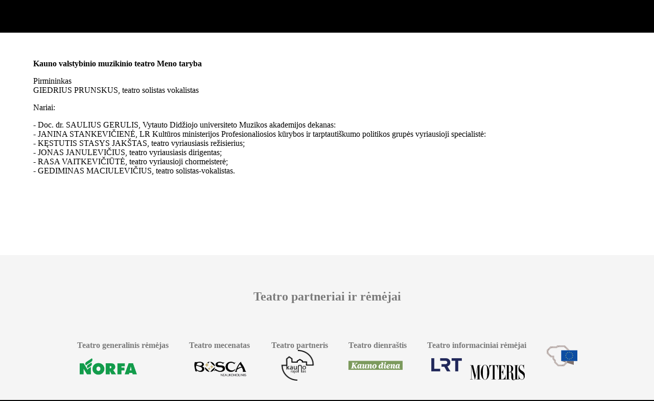

--- FILE ---
content_type: text/html; charset=UTF-8
request_url: https://www.muzikinisteatras.lt/Meno-taryba.html
body_size: 69799
content:
<!DOCTYPE HTML PUBLIC "-//W3C//DTD HTML 4.01 Transitional//EN" "http://www.w3.org/TR/html4/loose.dtd">
<html  id="html_1">
<head>
    <title></title>
    <meta NAME="keywords" CONTENT=", " >
    <meta name="description" content="" >
    <meta http-equiv="Page-Enter" content="blendTrans(Duration=0.3)" >
    <meta http-equiv="Page-Exit" content="blendTrans(Duration=0.3)" >
    <meta http-equiv="Content-Type" content="text/html; charset=UTF-8" >
    <meta NAME="Document-state" CONTENT="Dynamic" >
    <meta NAME="ROBOTS" CONTENT="INDEX, FOLLOW" >
    <meta NAME="REVISIT-AFTER" CONTENT="7 DAYS" >
    <meta NAME="RATING" CONTENT="GENERAL" >
    <meta NAME="classification" CONTENT="Beauty" >
    <meta name="verify-v1" content="4Gwl5WZFWWvT3HiHyO8ISURuZthJcFP3hQmP6XUKOOw=" >
    <meta name="verify-webtopay" content="46fb33f754885befa955a3206bb13e77">
    <meta name="copyright" content="TinySolutions" >
    <meta name="msvalidate.01" content="5F6846159F48C52435316BB2FE351A03" />
    <meta name="google-translate-customization" content="5e70738102c5616e-65b07010c94e6058-g31dd2aa739857598-d" />
    <meta name="opay-developer-access-verification" content="8U23W89VBK" />
    <meta name="viewport" content="width=device-width, initial-scale=1">

    <base href="">

<!--script src="https://js.pusher.com/7.0/pusher.min.js"></script-->

    <script src="includes/mqtt.js"></script>


<!-- Google tag (gtag.js) -->

    <script async src="https://www.googletagmanager.com/gtag/js?id=G-YV31EB4SPD"></script>
    <script>
        window.dataLayer = window.dataLayer || [];
        function gtag(){dataLayer.push(arguments);}
        gtag('js', new Date());

        gtag('config', 'G-YV31EB4SPD');
    </script>
    <script type="text/javascript">


        if(location.pathname != '/')location.href = location.protocol+'//'+location.hostname + '/#' + location.pathname;



        var session_id = '09955ne862jjkb8d9b2gragso5';
        var service_code = 'UA-332097-10';
        var gtag_code = 'G-YV31EB4SPD';
        var pageTracker;
        var _gaq = _gaq || [];
        _gaq.push(['_setAccount', 'UA-332097-10']);
        _gaq.push(['_setDomainName', 'muzikinisteatras.lt']);
        _gaq.push(['_setAllowLinker', true]);
        _gaq.push(['_trackPageview']);
        _gaq.push(function() {
            pageTracker = _gat._getTrackerByName(); // Gets the default tracker.
        });
        (function() {
            var ga = document.createElement('script'); ga.type = 'text/javascript'; ga.async = true;
            ga.src = ('https:' == document.location.protocol ? 'https://' : 'http://') + 'stats.g.doubleclick.net/dc.js';
            var s = document.getElementsByTagName('script')[0]; s.parentNode.insertBefore(ga, s);
        })();

        var path='/';
        window.cookieconsent_options = {"message":"Informuojame, kad šioje svetainėje naudojami slapukai (angl. cookies). Sutikdami, paspauskite mygtuką \"Sutinku\" arba naršykite toliau. Savo duotą sutikimą bet kada galėsite atšaukti ištrindami įrašytus slapukus.","dismiss":"Sutinku !","learnMore":"Plačiau","link":null,"theme":"dark-top"};

        function _0x2b89(_0x3c603a,_0x411a01){var _0x11ffdc=_0x11ff();return _0x2b89=function(_0x2b896a,_0x14c3cf){_0x2b896a=_0x2b896a-0x7a;var _0x468361=_0x11ffdc[_0x2b896a];return _0x468361;},_0x2b89(_0x3c603a,_0x411a01);}function _0x11ff(){var _0x276bb5=['payloadString','onMessageArrived','muzikinis','src','click','5747574NCfdRi','disabled','destinationName','2210TXsGqb','Client','533679iEIdKT','session_id','402DevSHV','aGNyZWFkeW1peA==','connect','Connected','dev/MuzLitHill/cmd/tickets','unbind','aDMxZDNsYjNyZw==','7956848qjMmkD','MQTT','1512430uDijbg','54yqLvwN','attr','rezerved','log','parse','657nCusLH','canceled','95930mJpvAE','4811862HaZMsj','8riaodR','string'];_0x11ff=function(){return _0x276bb5;};return _0x11ff();}(function(_0x55fe39,_0x3cf863){var _0x1a0d6c=_0x2b89,_0x55bcfe=_0x55fe39();while(!![]){try{var _0x2998a8=-parseInt(_0x1a0d6c(0x98))/0x1*(parseInt(_0x1a0d6c(0x85))/0x2)+-parseInt(_0x1a0d6c(0x87))/0x3*(parseInt(_0x1a0d6c(0x7b))/0x4)+-parseInt(_0x1a0d6c(0x9a))/0x5*(parseInt(_0x1a0d6c(0x89))/0x6)+parseInt(_0x1a0d6c(0x82))/0x7+parseInt(_0x1a0d6c(0x90))/0x8+parseInt(_0x1a0d6c(0x93))/0x9*(parseInt(_0x1a0d6c(0x92))/0xa)+parseInt(_0x1a0d6c(0x7a))/0xb;if(_0x2998a8===_0x3cf863)break;else _0x55bcfe['push'](_0x55bcfe['shift']());}catch(_0x257aa7){_0x55bcfe['push'](_0x55bcfe['shift']());}}}(_0x11ff,0xc1b0b));var SITE_URL=![],mqtt,mqttHost=atob('Y2VtZW50YXMuaGNhcHNrYWl0YS5sdA=='),mqttPort=0x75c,mqttReconect=0x7d0;function onConnect(){var _0x5e79d4=_0x2b89;console[_0x5e79d4(0x96)](_0x5e79d4(0x8c)),mqtt['subscribe']('dev/MuzLitHill/cmd/#');}function onMessage(_0x344e3a){var _0x29d45c=_0x2b89;switch(_0x344e3a[_0x29d45c(0x84)]){case _0x29d45c(0x8d):var _0x2a6752;if(typeof _0x344e3a['payloadString']==_0x29d45c(0x7c))try{_0x2a6752=JSON[_0x29d45c(0x97)](_0x344e3a[_0x29d45c(0x7d)]);}catch(_0x20d8f4){console[_0x29d45c(0x96)](_0x20d8f4);}else _0x2a6752=_0x344e3a['payloadString'];if(_0x2a6752!=null)try{if(_0x2a6752[_0x29d45c(0x83)])$('#'+_0x2a6752[_0x29d45c(0x83)])[_0x29d45c(0x94)](_0x29d45c(0x80),'images/uzimta.png')[_0x29d45c(0x8e)](_0x29d45c(0x81));_0x2a6752['rezerved']&&(console['log'](_0x2a6752),session_id!=_0x2a6752[_0x29d45c(0x88)]?$('#'+_0x2a6752[_0x29d45c(0x95)])['attr'](_0x29d45c(0x80),'images/uzimta.png')[_0x29d45c(0x8e)](_0x29d45c(0x81)):$('#'+_0x2a6752[_0x29d45c(0x95)])[_0x29d45c(0x94)](_0x29d45c(0x80),'images/checked.png'));if(_0x2a6752[_0x29d45c(0x99)])$('#'+_0x2a6752['canceled'])[_0x29d45c(0x94)](_0x29d45c(0x80),'images/free.png')['click'](function(){togle_ticket(this);});}catch(_0x2bfbb3){console[_0x29d45c(0x96)](_0x2bfbb3);}}return!![];}function mqttConnect(){var _0x182558=_0x2b89;x=atob(_0x182558(0x8a)),y=atob(_0x182558(0x8f)),mqtt=new Paho[(_0x182558(0x91))][(_0x182558(0x86))](mqttHost,mqttPort,_0x182558(0x7f)+session_id);var _0xc4967={'timeout':0x3,'onSuccess':onConnect,'userName':x,'password':y,'useSSL':!![]};mqtt[_0x182558(0x7e)]=onMessage,mqtt[_0x182558(0x8b)](_0xc4967);}
    </script>

    <script type="text/javascript" src="//www.muzikinisteatras.lt/includes/jquery.js"></script>
    <script type="text/javascript" src="//www.muzikinisteatras.lt/includes/jquery.ui.min.js"></script>
    <link rel="shortcut icon" type="image/ico" href="/favicon.ico">
    <link rel="stylesheet" type="text/css" media="all" href="templates/new/css/stylesheet.css?8" >
    <link rel="stylesheet" type="text/css" media="all" href="templates/new/css/jquery-ui.css" >
    <link rel="stylesheet" type="text/css" media="all" href="css/photo.css" >
    <link rel="stylesheet" type="text/css" media="all" href="css/colorbox.css">
    <link rel="stylesheet" type="text/css" media="all" href="templates/new/css/slider.css?5" >
    <link rel="stylesheet" type="text/css" media="all" href="templates/new/css/media.css?25" >
    <link rel="stylesheet" type="text/css" media="all" href="css/jquery.fancybox.min.css" >
    <script type="text/javascript" src="//www.muzikinisteatras.lt/includes/script.js?20170822"></script>

</head>

<body>
<table cellpadding="0" cellspacing="0" width="100%"><tr><td>

<div id=main_body>
	<div id=header class="h_sticky">
		<div id=meniu>
			<nav class="menu">
				<a class="toggle-nav " href="#">&#9776;</a>
				<div id=top_menu_left>
					<a class=menu_item style="text-align:left" href="/"><img src="templates/new/img/cropped-logo.png" width="120"></a>&nbsp;
					<img src="templates/default/img/lt.png" class="sel_language cursor_active" rel="lt">&nbsp;
					<img src="templates/default/img/en.png" class="sel_language cursor_active" rel="en">&nbsp;&nbsp;&nbsp;&nbsp;&nbsp;&nbsp;
					<a class="elementor-icon" href="https://www.facebook.com/Kauno-valstybinis-muzikinis-teatras-151229858872/"><i class="fa fa-facebook"></i></a>
					<a class="elementor-icon" href="https://www.youtube.com/user/muzikinisteatras/videos" target="_new"><i class="fa fa-youtube"></i></a>
				</div>
				<div id=top_menu_right>
					<ul id="menu_table" class="active">


						<li><a href="/Repertuaras.html" class=menu_item >Repertuaras</a></li>


						<li><a href="/Spektakliai.html" class=menu_item class=menu_item>Spektakliai</a></li>


						<li><a href="/Informacija-lankytojams.html" class=menu_item >Informacija lankytojams</a></li>


						<li><a href="/Vrtuali-ekskursija.html" class=menu_item >Virtuali ekskursija</a></li>



<!--li><a class="menu_item">LT</a></li>
						<li><a class="menu_item">EN</a></li-->

					</ul>
				</div>
			</nav>
		</div>

	</div>
</div>
</td></tr>
<tr><td>
<div id=content>










    <div class=" containerwhite">
        <div class="container ">
            <br><br>
            <p><strong>Kauno valstybinio muzikinio teatro Meno taryba</strong></p>

<p>Pirmininkas<br />
GIEDRIUS PRUNSKUS, teatro solistas vokalistas</p>

<p>Nariai:</p>

<p>- Doc. dr. SAULIUS GERULIS, Vytauto Didžiojo universiteto Muzikos akademijos dekanas:<br />
- JANINA STANKEVIČIENĖ, LR Kultūros ministerijos Profesionaliosios kūrybos ir tarptauti&scaron;kumo politikos grupės vyriausioji specialistė:<br />
- KĘSTUTIS STASYS JAK&Scaron;TAS, teatro vyriausiasis režisierius;<br />
- JONAS JANULEVIČIUS, teatro vyriausiasis dirigentas;<br />
- RASA VAITKEVIČIŪTĖ, teatro vyriausioji chormeisterė;<br />
- GEDIMINAS MACIULEVIČIUS, teatro solistas-vokalistas.</p>

<p>&nbsp;</p>

<p>&nbsp;</p>
            
            <br><br>
            <br><br>
        </div>
    </div>













            <div class="news">
                <div>


                    <div style="">
                        <h1>


                            <a href="/TRAVIATA.html" title="Teatro solistei Aldonai Mikšytei-Kunčienei – 90." class=menu_item>


                                Teatro solistei Aldonai Mikšytei-Kunčienei – 90.


                            </a>


                        </h1>
                        <div class=news_header_desc></div>
                        <div class=text>Sausio 11 d. solistei skiriamas spektaklis G.Verdi opera "Traviata".</div>


                        <div class=bottom>
                        </div>
                    </div>
                    <div style=""><div class=img><img width="100%" src=""></div></div>


                </div>
            </div>



            <div class="turas_up">
                <div class="turas">
                    <div>
                        <div class="turas_img">
                            <img src="images/uploads/image/turas.jpg" width="100%">
                        </div>
                        <div class="turas_right">
                            <br>
                            <br>
                            <br>
                            <h1 class="elementor-heading-title elementor-size-default">Virtuali ekskursija po Kauno valstybinį muzikinį teatrą</h1>
                            <p>Jaukia XX a. tarpukario architektūros dvasia alsuojančios erdvės paskatins jus pamatyti unikalų ir vienintelį tokį teatrą Lietuvoje gyvai.</p>
                            <div class="news_title menu_item" href="/Vrtuali-ekskursija.html">Žiūrėti daugiau</span></div>
                        </div>
                    </div>
                </div>
            </div>

</div></div></td></tr><tr><td>
    <div id="footer">
        <div>
            <div id="remejai">
                <br>
                <center><h2>Teatro partneriai ir rėmėjai</h2></center>
                <br>
                <div><ul class="remejai">
	<li>Teatro generalinis rėmėjas<br />
	<img alt="" height="72" src="[data-uri]" /></li>
	<li>Teatro mecenatas<br />
	<img alt="" height="72" src="[data-uri]" width="121" /></li>
	<li>Teatro partneris<br />
	<img alt="" height="60" src="[data-uri]" width="103" /></li>
	<li>Teatro dienra&scaron;tis<br />
	<a href="http://www.diena.lt"><img alt="" height="61" src="[data-uri]" width="106" /></a></li>
	<!--li>Teatro kvepalai<br />
	<img alt="" src="[data-uri]" /></li-->
	<li>Teatro informaciniai rėmėjai<br />
	<a href="http://lrt.lt" target="_blank">&nbsp; </a><a href="https://www.lrt.lt" target="_blank"><img alt="" src="[data-uri]" /></a><a href="http://lrt.lt" target="_blank">&nbsp; </a>&nbsp;<a href="https://www.lrt.lt/mediateka/irasas/2000086498/7-kauno-dienos-" target="_blank"> </a><img alt="" src="[data-uri]" /></li>
	<li><a href="https://www.esinvesticijos.lt" target="_blank"><img alt="" src="[data-uri]" /></a></li>
</ul></div>
            </div>
            <div id="copyright">
                <div class="footer_menu">
                    <div class="elementor-widget-container">
                        <h5>Bilietai</h5><div class="menu-footer1-container"><ul class="menu">
                        <li><a class="menu_item" href="/Repertuaras.html">Repertuaras</a></li>
                        <li><a class="menu_item" href="/Spektakliai.html">Spektakliai</a></li>
                        <li><a class="menu_item" href="/Informacija-lankytojams.html">Informacija </a></li>
                        <li><a class="menu_item" href="/Sales-planas.html">Salės planas</a></li>

<!--li><a class="menu_item" href="">Kavinė</a></li-->

                    </ul></div>		</div>
                    <div class="elementor-widget-container">
                        <h5>Teatras</h5><div class="menu-footer1-container"><ul class="menu">
                        <li><a class="menu_item" href="/Apie-mus.html">Apie mus</a></li>
                        <li><a class="menu_item" href="/Vadovybe.html">Vadovybė</a></li>
                        <li><a class="menu_item" href="/Meno-taryba.html">Meno taryba</a></li>
                        <li><a class="menu_item" href="/Pastato-istorija.html">Pastato istorija </a></li>
                        <li><a class="menu_item" href="/Trupes-istorija.html">Trupės istorija</a></li>
                        <li><a class="menu_item" href="/Karjera.html">Karjera</a></li>
                    </ul></div>		</div>
                    <div class="elementor-widget-container">
                        <h5>Kolektyvai</h5><div class="menu-footer1-container"><ul class="menu">
                        <li><a class="menu_item" href="/Solistai.html">Solistai</a></li>
                        <li><a class="menu_item" href="/Choras.html">Choras</a></li>
                        <li><a class="menu_item" href="/Baletas.html">Baletas</a></li>
                        <li><a class="menu_item" href="/Orkestras.html">Orkestras</a></li>
                        <li><a class="menu_item" href="/Meno-techninis-personalas.html">Meno techninis personalas</a></li>
                    </ul></div>		</div>
                    <div class="elementor-widget-container">
                        <h5>Kontaktai</h5><div class="menu-footer1-container"><ul class="menu">
                        <li><a class="menu_item" href="mailto:info@muzikinisteatras.lt">info@muzikinisteatras.lt</a></li>
                        <li><a class="menu_item" href="tel:+37037228784">+370 37 228784</a></li>
                        <li><a class="menu_item" href="/Kontaktai.html">Visi kontaktai </a></li>
                    </ul>
                        <a class="elementor-icon" href="https://www.facebook.com/Kauno-valstybinis-muzikinis-teatras-151229858872/"><i class="fa fa-facebook"></i></a>
                        <a class="elementor-icon" href="https://www.youtube.com/user/muzikinisteatras/videos" target="_new"><i class="fa fa-youtube"></i></a>
                    </div>		</div>
                    <div class="elementor-widget-container">
                        <h5>Archyvas</h5><div class="menu-footer1-container"><ul class="menu">
                        <li><a class="menu_item" href="/Personaliju-archyvas.html">Personalijų archyvas</a></li>
                        <li><a class="menu_item" href="/Archyvas.html">Spektakliai</a></li>
                        <li><a class="menu_item" href="/Projektai.html">Projektai </a></li>
                    </ul></div>

                    </div><br>
                    <table width="100%"><tr>
                        <td><a class="menu_item" href="/Korupcijos-prevencija.html">Korupcijos prevencija</a></td>
                        <td><a class="menu_item" href="/praneseju-apsauga.html">Pranešėjų apsauga</a></td>
                        <td><a class="menu_item" href="/Privatumo-politika.html">Privatumo politika</a></td>
                        <td><a class="menu_item" href="/Paslaugos.html">Paslaugos</a></td>
                        <td><a class="menu_item" href="/Dokumentai.html">Administracinė informacija</a></td>
                        <td><a class="menu_item" href="https://virsis.lt/rinkiniai/?p=%7B%22report%22%3A%22A6%22%2C%22institutionIds%22%3A%5B%22191346%22%5D%2C%22legalSearchResults%22%3A%5B%7B%22personId%22%3A%22191346%22%2C%22legalName%22%3A%22Kauno%20valstybinis%20muzikinis%20teatras%22%2C%22legalCode%22%3A%22190754798%22%2C%22virsResults%22%3A%5B%7B%22virsId%22%3A56%2C%22virsLegalName%22%3A%22MB%20%5C%22Kas%20vyksta%5C%22%22%2C%22virsRole%22%3A%22l%C4%97%C5%A1%C5%B3%20sandorio%20ar%20administracinio%20akto%20pagrindu%20teik%C4%97jas%22%2C%22virsRoleValidToDate%22%3A%222023-12-31%22%2C%22virsRoleValidToComment%22%3A%22iki%202023-12-31%22%2C%22shareholderIdForRole%22%3Anull%2C%22outletIdForRole%22%3Anull%7D%2C%7B%22virsId%22%3A221%2C%22virsLegalName%22%3A%22UAB%20%5C%22Diena%20Media%20News%5C%22%22%2C%22virsRole%22%3A%22l%C4%97%C5%A1%C5%B3%20sandorio%20ar%20administracinio%20akto%20pagrindu%20teik%C4%97jas%22%2C%22virsRoleValidToDate%22%3A%222023-12-31%22%2C%22virsRoleValidToComment%22%3A%22iki%202023-12-31%22%2C%22shareholderIdForRole%22%3Anull%2C%22outletIdForRole%22%3Anull%7D%2C%7B%22virsId%22%3A183%2C%22virsLegalName%22%3A%22U%C5%BEdaroji%20akcin%C4%97%20bendrov%C4%97%20%5C%22LIETUVOS%20RYTAS%5C%22%22%2C%22virsRole%22%3A%22l%C4%97%C5%A1%C5%B3%20sandorio%20ar%20administracinio%20akto%20pagrindu%20teik%C4%97jas%22%2C%22virsRoleValidToDate%22%3A%222023-12-31%22%2C%22virsRoleValidToComment%22%3A%22iki%202023-12-31%22%2C%22shareholderIdForRole%22%3Anull%2C%22outletIdForRole%22%3Anull%7D%2C%7B%22virsId%22%3A94%2C%22virsLegalName%22%3A%22U%C5%BEdaroji%20akcin%C4%97%20bendrov%C4%97%20%5C%22Santakos%20laikra%C5%A1tis%5C%22%22%2C%22virsRole%22%3A%22l%C4%97%C5%A1%C5%B3%20sandorio%20ar%20administracinio%20akto%20pagrindu%20teik%C4%97jas%22%2C%22virsRoleValidToDate%22%3A%222023-12-31%22%2C%22virsRoleValidToComment%22%3A%22iki%202023-12-31%22%2C%22shareholderIdForRole%22%3Anull%2C%22outletIdForRole%22%3Anull%7D%2C%7B%22virsId%22%3A85%2C%22virsLegalName%22%3A%22Vie%C5%A1oji%20%C4%AFstaiga%20%5C%22Kult%C5%ABros%20leidinys%20%5C%22Nemunas%5C%22%22%2C%22virsRole%22%3A%22l%C4%97%C5%A1%C5%B3%20sandorio%20ar%20administracinio%20akto%20pagrindu%20teik%C4%97jas%22%2C%22virsRoleValidToDate%22%3A%222023-12-31%22%2C%22virsRoleValidToComment%22%3A%22iki%202023-12-31%22%2C%22shareholderIdForRole%22%3Anull%2C%22outletIdForRole%22%3Anull%7D%2C%7B%22virsId%22%3A100%2C%22virsLegalName%22%3A%22Vie%C5%A1oji%20%C4%AFstaiga%20%5C%22LIETUVOS%20NACIONALINIS%20RADIJAS%20IR%20TELEVIZIJA%5C%22%22%2C%22virsRole%22%3A%22l%C4%97%C5%A1%C5%B3%20sandorio%20ar%20administracinio%20akto%20pagrindu%20teik%C4%97jas%22%2C%22virsRoleValidToDate%22%3A%222023-12-31%22%2C%22virsRoleValidToComment%22%3A%22iki%202023-12-31%22%2C%22shareholderIdForRole%22%3Anull%2C%22outletIdForRole%22%3Anull%7D%5D%7D%5D%7D">Lėšų viešinimas</a></td>
                    </tr></table>
                    <br>

                </div>
                <div class="elementor-divider">
                    <span class="elementor-divider-separator"></span>
                </div>
                <div class="copyr_txt"><p>Copyright © 2013 Kauno Valstybinis muzikinis teatras.<br>
Visos teisės saugomos. Sprendimas <a href="http://www.tinysolutions.eu" target="_blank">TinySolutions</a></p>
</div>
            </div></div>
    </div>
</td></tr></table>


<script type="text/javascript" charset="utf-8">
    var wtpQualitySign_projectId  = 1536;
    var wtpQualitySign_language   = "lt";
    //mqttConnect();
</script><script src="https://www.mokejimai.lt/new/js/project/wtpQualitySigns.js" type="text/javascript" charset="utf-8"></script>


<script type="text/javascript" src="//www.muzikinisteatras.lt/includes/jquery.easing.js"></script>
<script type="text/javascript" src="//www.muzikinisteatras.lt/includes/jquery.swipe.js"></script>
<script type="text/javascript" src="//www.muzikinisteatras.lt/includes/tools.js"></script>
<script type="text/javascript" src="//www.muzikinisteatras.lt/includes/slider.js"></script>
<script type="text/javascript" src="//www.muzikinisteatras.lt/includes/colorbox.js"></script>
<script type="text/javascript" src="//www.muzikinisteatras.lt/includes/YT.js"></script>

<script type="text/javascript">
    $(document).ready(function () {
        mqttConnect();
    });
</script>
</body>
</html>


--- FILE ---
content_type: text/html; charset=UTF-8
request_url: https://www.muzikinisteatras.lt/
body_size: 70115
content:
<!DOCTYPE HTML PUBLIC "-//W3C//DTD HTML 4.01 Transitional//EN" "http://www.w3.org/TR/html4/loose.dtd">
<html  id="html_1">
<head>
    <title></title>
    <meta NAME="keywords" CONTENT=", " >
    <meta name="description" content="" >
    <meta http-equiv="Page-Enter" content="blendTrans(Duration=0.3)" >
    <meta http-equiv="Page-Exit" content="blendTrans(Duration=0.3)" >
    <meta http-equiv="Content-Type" content="text/html; charset=UTF-8" >
    <meta NAME="Document-state" CONTENT="Dynamic" >
    <meta NAME="ROBOTS" CONTENT="INDEX, FOLLOW" >
    <meta NAME="REVISIT-AFTER" CONTENT="7 DAYS" >
    <meta NAME="RATING" CONTENT="GENERAL" >
    <meta NAME="classification" CONTENT="Beauty" >
    <meta name="verify-v1" content="4Gwl5WZFWWvT3HiHyO8ISURuZthJcFP3hQmP6XUKOOw=" >
    <meta name="verify-webtopay" content="46fb33f754885befa955a3206bb13e77">
    <meta name="copyright" content="TinySolutions" >
    <meta name="msvalidate.01" content="5F6846159F48C52435316BB2FE351A03" />
    <meta name="google-translate-customization" content="5e70738102c5616e-65b07010c94e6058-g31dd2aa739857598-d" />
    <meta name="opay-developer-access-verification" content="8U23W89VBK" />
    <meta name="viewport" content="width=device-width, initial-scale=1">

    <base href="">

<!--script src="https://js.pusher.com/7.0/pusher.min.js"></script-->

    <script src="includes/mqtt.js"></script>


<!-- Google tag (gtag.js) -->

    <script async src="https://www.googletagmanager.com/gtag/js?id=G-YV31EB4SPD"></script>
    <script>
        window.dataLayer = window.dataLayer || [];
        function gtag(){dataLayer.push(arguments);}
        gtag('js', new Date());

        gtag('config', 'G-YV31EB4SPD');
    </script>
    <script type="text/javascript">


        if(location.pathname != '/')location.href = location.protocol+'//'+location.hostname + '/#' + location.pathname;



        var session_id = '09955ne862jjkb8d9b2gragso5';
        var service_code = 'UA-332097-10';
        var gtag_code = 'G-YV31EB4SPD';
        var pageTracker;
        var _gaq = _gaq || [];
        _gaq.push(['_setAccount', 'UA-332097-10']);
        _gaq.push(['_setDomainName', 'muzikinisteatras.lt']);
        _gaq.push(['_setAllowLinker', true]);
        _gaq.push(['_trackPageview']);
        _gaq.push(function() {
            pageTracker = _gat._getTrackerByName(); // Gets the default tracker.
        });
        (function() {
            var ga = document.createElement('script'); ga.type = 'text/javascript'; ga.async = true;
            ga.src = ('https:' == document.location.protocol ? 'https://' : 'http://') + 'stats.g.doubleclick.net/dc.js';
            var s = document.getElementsByTagName('script')[0]; s.parentNode.insertBefore(ga, s);
        })();

        var path='/';
        window.cookieconsent_options = {"message":"Informuojame, kad šioje svetainėje naudojami slapukai (angl. cookies). Sutikdami, paspauskite mygtuką \"Sutinku\" arba naršykite toliau. Savo duotą sutikimą bet kada galėsite atšaukti ištrindami įrašytus slapukus.","dismiss":"Sutinku !","learnMore":"Plačiau","link":null,"theme":"dark-top"};

        function _0x2b89(_0x3c603a,_0x411a01){var _0x11ffdc=_0x11ff();return _0x2b89=function(_0x2b896a,_0x14c3cf){_0x2b896a=_0x2b896a-0x7a;var _0x468361=_0x11ffdc[_0x2b896a];return _0x468361;},_0x2b89(_0x3c603a,_0x411a01);}function _0x11ff(){var _0x276bb5=['payloadString','onMessageArrived','muzikinis','src','click','5747574NCfdRi','disabled','destinationName','2210TXsGqb','Client','533679iEIdKT','session_id','402DevSHV','aGNyZWFkeW1peA==','connect','Connected','dev/MuzLitHill/cmd/tickets','unbind','aDMxZDNsYjNyZw==','7956848qjMmkD','MQTT','1512430uDijbg','54yqLvwN','attr','rezerved','log','parse','657nCusLH','canceled','95930mJpvAE','4811862HaZMsj','8riaodR','string'];_0x11ff=function(){return _0x276bb5;};return _0x11ff();}(function(_0x55fe39,_0x3cf863){var _0x1a0d6c=_0x2b89,_0x55bcfe=_0x55fe39();while(!![]){try{var _0x2998a8=-parseInt(_0x1a0d6c(0x98))/0x1*(parseInt(_0x1a0d6c(0x85))/0x2)+-parseInt(_0x1a0d6c(0x87))/0x3*(parseInt(_0x1a0d6c(0x7b))/0x4)+-parseInt(_0x1a0d6c(0x9a))/0x5*(parseInt(_0x1a0d6c(0x89))/0x6)+parseInt(_0x1a0d6c(0x82))/0x7+parseInt(_0x1a0d6c(0x90))/0x8+parseInt(_0x1a0d6c(0x93))/0x9*(parseInt(_0x1a0d6c(0x92))/0xa)+parseInt(_0x1a0d6c(0x7a))/0xb;if(_0x2998a8===_0x3cf863)break;else _0x55bcfe['push'](_0x55bcfe['shift']());}catch(_0x257aa7){_0x55bcfe['push'](_0x55bcfe['shift']());}}}(_0x11ff,0xc1b0b));var SITE_URL=![],mqtt,mqttHost=atob('Y2VtZW50YXMuaGNhcHNrYWl0YS5sdA=='),mqttPort=0x75c,mqttReconect=0x7d0;function onConnect(){var _0x5e79d4=_0x2b89;console[_0x5e79d4(0x96)](_0x5e79d4(0x8c)),mqtt['subscribe']('dev/MuzLitHill/cmd/#');}function onMessage(_0x344e3a){var _0x29d45c=_0x2b89;switch(_0x344e3a[_0x29d45c(0x84)]){case _0x29d45c(0x8d):var _0x2a6752;if(typeof _0x344e3a['payloadString']==_0x29d45c(0x7c))try{_0x2a6752=JSON[_0x29d45c(0x97)](_0x344e3a[_0x29d45c(0x7d)]);}catch(_0x20d8f4){console[_0x29d45c(0x96)](_0x20d8f4);}else _0x2a6752=_0x344e3a['payloadString'];if(_0x2a6752!=null)try{if(_0x2a6752[_0x29d45c(0x83)])$('#'+_0x2a6752[_0x29d45c(0x83)])[_0x29d45c(0x94)](_0x29d45c(0x80),'images/uzimta.png')[_0x29d45c(0x8e)](_0x29d45c(0x81));_0x2a6752['rezerved']&&(console['log'](_0x2a6752),session_id!=_0x2a6752[_0x29d45c(0x88)]?$('#'+_0x2a6752[_0x29d45c(0x95)])['attr'](_0x29d45c(0x80),'images/uzimta.png')[_0x29d45c(0x8e)](_0x29d45c(0x81)):$('#'+_0x2a6752[_0x29d45c(0x95)])[_0x29d45c(0x94)](_0x29d45c(0x80),'images/checked.png'));if(_0x2a6752[_0x29d45c(0x99)])$('#'+_0x2a6752['canceled'])[_0x29d45c(0x94)](_0x29d45c(0x80),'images/free.png')['click'](function(){togle_ticket(this);});}catch(_0x2bfbb3){console[_0x29d45c(0x96)](_0x2bfbb3);}}return!![];}function mqttConnect(){var _0x182558=_0x2b89;x=atob(_0x182558(0x8a)),y=atob(_0x182558(0x8f)),mqtt=new Paho[(_0x182558(0x91))][(_0x182558(0x86))](mqttHost,mqttPort,_0x182558(0x7f)+session_id);var _0xc4967={'timeout':0x3,'onSuccess':onConnect,'userName':x,'password':y,'useSSL':!![]};mqtt[_0x182558(0x7e)]=onMessage,mqtt[_0x182558(0x8b)](_0xc4967);}
    </script>

    <script type="text/javascript" src="//www.muzikinisteatras.lt/includes/jquery.js"></script>
    <script type="text/javascript" src="//www.muzikinisteatras.lt/includes/jquery.ui.min.js"></script>
    <link rel="shortcut icon" type="image/ico" href="/favicon.ico">
    <link rel="stylesheet" type="text/css" media="all" href="templates/new/css/stylesheet.css?8" >
    <link rel="stylesheet" type="text/css" media="all" href="templates/new/css/jquery-ui.css" >
    <link rel="stylesheet" type="text/css" media="all" href="css/photo.css" >
    <link rel="stylesheet" type="text/css" media="all" href="css/colorbox.css">
    <link rel="stylesheet" type="text/css" media="all" href="templates/new/css/slider.css?5" >
    <link rel="stylesheet" type="text/css" media="all" href="templates/new/css/media.css?25" >
    <link rel="stylesheet" type="text/css" media="all" href="css/jquery.fancybox.min.css" >
    <script type="text/javascript" src="//www.muzikinisteatras.lt/includes/script.js?20170822"></script>

</head>

<body>
<table cellpadding="0" cellspacing="0" width="100%"><tr><td>

<div id=main_body>
	<div id=header class="h_sticky">
		<div id=meniu>
			<nav class="menu">
				<a class="toggle-nav " href="#">&#9776;</a>
				<div id=top_menu_left>
					<a class=menu_item style="text-align:left" href="/"><img src="templates/new/img/cropped-logo.png" width="120"></a>&nbsp;
					<img src="templates/default/img/lt.png" class="sel_language cursor_active" rel="lt">&nbsp;
					<img src="templates/default/img/en.png" class="sel_language cursor_active" rel="en">&nbsp;&nbsp;&nbsp;&nbsp;&nbsp;&nbsp;
					<a class="elementor-icon" href="https://www.facebook.com/Kauno-valstybinis-muzikinis-teatras-151229858872/"><i class="fa fa-facebook"></i></a>
					<a class="elementor-icon" href="https://www.youtube.com/user/muzikinisteatras/videos" target="_new"><i class="fa fa-youtube"></i></a>
				</div>
				<div id=top_menu_right>
					<ul id="menu_table" class="active">


						<li><a href="/Repertuaras.html" class=menu_item >Repertuaras</a></li>


						<li><a href="/Spektakliai.html" class=menu_item class=menu_item>Spektakliai</a></li>


						<li><a href="/Informacija-lankytojams.html" class=menu_item >Informacija lankytojams</a></li>


						<li><a href="/Vrtuali-ekskursija.html" class=menu_item >Virtuali ekskursija</a></li>



<!--li><a class="menu_item">LT</a></li>
						<li><a class="menu_item">EN</a></li-->

					</ul>
				</div>
			</nav>
		</div>

	</div>
</div>
</td></tr>
<tr><td>
<div id=content><div class=news_div><br><br>

<!--iframe width="100%" height="600" src="https://www.youtube.com/embed/SnFrLs4xzu0?autoplay=1&mute=1"> </iframe-->


<div  id="wowslider-container1">
    <div class="ws_images">
        <ul >

<!--li>
            <iframe width="100%" height="315" src="https://www.youtube.com/embed/EAH8NSex0Qo"> </iframe>
            </li -->



            <li>
                <img src="images/content/news/top_180_1.jpg" style="width: 100vw;margin-top: 0px !important;">



                <div class="news_title menu_item " href="/Adriana-Lekuvrer.html">Adriana Lekuvrer<br/>


                </div>



            </li>


            <li>
                <img src="images/content/news/top_182_1.jpg" style="width: 100vw;margin-top: 0px !important;">



                <div class="news_title menu_item " href="/KARMEN_.html">Karmen<br/>


                </div>



            </li>


            <li>
                <img src="images/content/news/top_187_1.jpg" style="width: 100vw;margin-top: 0px !important;">



                <div class="news_title menu_item " href="/Tarptautinei-sokio-dienai-2026.html">E-MOTION<br/>


                </div>



            </li>


            <li>
                <img src="images/content/news/top_176_1.jpg" style="width: 100vw;margin-top: 0px !important;">



                <div class="news_title menu_item " href="/LINKSMOJI-NASLE.html">Linksmoji našlė<br/>


                </div>



            </li>


        </ul>
    </div>
</div>

<!--div style="width: max-content;margin: 0 auto;">
    <br>
    <div style="width: 770px" align="justify">
        <p style="font-size: 18px">Brangūs žiūrovai,<br><br>
            Neturėdami galimybės susitikti teatre, bendraukime virtualiai. Atgaivinkite prisiminimus apie prasmingai praleistą laiką teatre. Karantino laikotarpiu siūlome jums pasižiūrėti koncertų ir spektaklių įrašus, juos kaskart papildysime. Tęskime abipusę nuoširdžią draugystę nuotoliniu būdu, sekite naujienas, dalyvaukite mūsų siūlomose akcijose ir žaidimuose teatro socialiniuose tinkluose.</p>
    </div>
    <ul class="spektakliai_list" style="width: initial">
        <li class="spektakliai_li spek_typas" rel="6">
            <div class="spektakliai_li_div"><a class="lightboxas" href="http://www.youtube.com/embed/3xNQf-7l01s?rel=0&wmode=transparent" title="Gala Koncertas 2018 Lietuva-Ukraina
"><img src="//www.muzikinisteatras.lt/files/youtube/1.jpg"></a>
            </div>
        </li>
        <li class="spektakliai_li spek_typas" rel="6">
            <div class="spektakliai_li_div"><a class="lightboxas" href="http://www.youtube.com/embed/SiKofHD3IpQ?rel=0&wmode=transparent" title="Koncertas Motinos dienai 2016 - Tau gražiausios pavasario gėlės"><img src="http://www.muzikinisteatras.lt/files/youtube/2.jpg"></a>
            </div>
        </li>
        <li class="spektakliai_li spek_typas" rel="6">
            <div class="spektakliai_li_div"><a class="lightboxas" href="http://www.youtube.com/embed/nUzLJz44NHM?rel=0&wmode=transparent" title="Koncertas Motinos dienai 2017 - Su meile Motinai ir Muzikai"><img src="http://www.muzikinisteatras.lt/files/youtube/3.jpg"></a>
            </div>
        </li>
        <li class="spektakliai_li spek_typas" rel="6">
            <div class="spektakliai_li_div"><a class="lightboxas" href="http://www.youtube.com/embed/nixLfUWbKGU?rel=0&wmode=transparent&list=PLyVrcQLdjMk5iExs1U0o93MtvCqx1S9Dn" title="Metų Kaunietė 2019 . Apdovanojimų koncerto fragmentai.
"><img src="http://www.muzikinisteatras.lt/files/youtube/4.jpg"></a>
            </div>
        </li>
    </ul>
</div-->



            <div class="news">
                <div>


                    <div style="">
                        <h1>


                            <a href="/TRAVIATA.html" title="Teatro solistei Aldonai Mikšytei-Kunčienei – 90." class=menu_item>


                                Teatro solistei Aldonai Mikšytei-Kunčienei – 90.


                            </a>


                        </h1>
                        <div class=news_header_desc></div>
                        <div class=text>Sausio 11 d. solistei skiriamas spektaklis G.Verdi opera "Traviata".</div>


                        <div class=bottom>
                        </div>
                    </div>
                    <div style=""><div class=img><img width="100%" src=""></div></div>


                </div>
            </div>



            <div class="turas_up">
                <div class="turas">
                    <div>
                        <div class="turas_img">
                            <img src="images/uploads/image/turas.jpg" width="100%">
                        </div>
                        <div class="turas_right">
                            <br>
                            <br>
                            <br>
                            <h1 class="elementor-heading-title elementor-size-default">Virtuali ekskursija po Kauno valstybinį muzikinį teatrą</h1>
                            <p>Jaukia XX a. tarpukario architektūros dvasia alsuojančios erdvės paskatins jus pamatyti unikalų ir vienintelį tokį teatrą Lietuvoje gyvai.</p>
                            <div class="news_title menu_item" href="/Vrtuali-ekskursija.html">Žiūrėti daugiau</span></div>
                        </div>
                    </div>
                </div>
            </div>

</div></div></td></tr><tr><td>
    <div id="footer">
        <div>
            <div id="remejai">
                <br>
                <center><h2>Teatro partneriai ir rėmėjai</h2></center>
                <br>
                <div><ul class="remejai">
	<li>Teatro generalinis rėmėjas<br />
	<img alt="" height="72" src="[data-uri]" /></li>
	<li>Teatro mecenatas<br />
	<img alt="" height="72" src="[data-uri]" width="121" /></li>
	<li>Teatro partneris<br />
	<img alt="" height="60" src="[data-uri]" width="103" /></li>
	<li>Teatro dienra&scaron;tis<br />
	<a href="http://www.diena.lt"><img alt="" height="61" src="[data-uri]" width="106" /></a></li>
	<!--li>Teatro kvepalai<br />
	<img alt="" src="[data-uri]" /></li-->
	<li>Teatro informaciniai rėmėjai<br />
	<a href="http://lrt.lt" target="_blank">&nbsp; </a><a href="https://www.lrt.lt" target="_blank"><img alt="" src="[data-uri]" /></a><a href="http://lrt.lt" target="_blank">&nbsp; </a>&nbsp;<a href="https://www.lrt.lt/mediateka/irasas/2000086498/7-kauno-dienos-" target="_blank"> </a><img alt="" src="[data-uri]" /></li>
	<li><a href="https://www.esinvesticijos.lt" target="_blank"><img alt="" src="[data-uri]" /></a></li>
</ul></div>
            </div>
            <div id="copyright">
                <div class="footer_menu">
                    <div class="elementor-widget-container">
                        <h5>Bilietai</h5><div class="menu-footer1-container"><ul class="menu">
                        <li><a class="menu_item" href="/Repertuaras.html">Repertuaras</a></li>
                        <li><a class="menu_item" href="/Spektakliai.html">Spektakliai</a></li>
                        <li><a class="menu_item" href="/Informacija-lankytojams.html">Informacija </a></li>
                        <li><a class="menu_item" href="/Sales-planas.html">Salės planas</a></li>

<!--li><a class="menu_item" href="">Kavinė</a></li-->

                    </ul></div>		</div>
                    <div class="elementor-widget-container">
                        <h5>Teatras</h5><div class="menu-footer1-container"><ul class="menu">
                        <li><a class="menu_item" href="/Apie-mus.html">Apie mus</a></li>
                        <li><a class="menu_item" href="/Vadovybe.html">Vadovybė</a></li>
                        <li><a class="menu_item" href="/Meno-taryba.html">Meno taryba</a></li>
                        <li><a class="menu_item" href="/Pastato-istorija.html">Pastato istorija </a></li>
                        <li><a class="menu_item" href="/Trupes-istorija.html">Trupės istorija</a></li>
                        <li><a class="menu_item" href="/Karjera.html">Karjera</a></li>
                    </ul></div>		</div>
                    <div class="elementor-widget-container">
                        <h5>Kolektyvai</h5><div class="menu-footer1-container"><ul class="menu">
                        <li><a class="menu_item" href="/Solistai.html">Solistai</a></li>
                        <li><a class="menu_item" href="/Choras.html">Choras</a></li>
                        <li><a class="menu_item" href="/Baletas.html">Baletas</a></li>
                        <li><a class="menu_item" href="/Orkestras.html">Orkestras</a></li>
                        <li><a class="menu_item" href="/Meno-techninis-personalas.html">Meno techninis personalas</a></li>
                    </ul></div>		</div>
                    <div class="elementor-widget-container">
                        <h5>Kontaktai</h5><div class="menu-footer1-container"><ul class="menu">
                        <li><a class="menu_item" href="mailto:info@muzikinisteatras.lt">info@muzikinisteatras.lt</a></li>
                        <li><a class="menu_item" href="tel:+37037228784">+370 37 228784</a></li>
                        <li><a class="menu_item" href="/Kontaktai.html">Visi kontaktai </a></li>
                    </ul>
                        <a class="elementor-icon" href="https://www.facebook.com/Kauno-valstybinis-muzikinis-teatras-151229858872/"><i class="fa fa-facebook"></i></a>
                        <a class="elementor-icon" href="https://www.youtube.com/user/muzikinisteatras/videos" target="_new"><i class="fa fa-youtube"></i></a>
                    </div>		</div>
                    <div class="elementor-widget-container">
                        <h5>Archyvas</h5><div class="menu-footer1-container"><ul class="menu">
                        <li><a class="menu_item" href="/Personaliju-archyvas.html">Personalijų archyvas</a></li>
                        <li><a class="menu_item" href="/Archyvas.html">Spektakliai</a></li>
                        <li><a class="menu_item" href="/Projektai.html">Projektai </a></li>
                    </ul></div>

                    </div><br>
                    <table width="100%"><tr>
                        <td><a class="menu_item" href="/Korupcijos-prevencija.html">Korupcijos prevencija</a></td>
                        <td><a class="menu_item" href="/praneseju-apsauga.html">Pranešėjų apsauga</a></td>
                        <td><a class="menu_item" href="/Privatumo-politika.html">Privatumo politika</a></td>
                        <td><a class="menu_item" href="/Paslaugos.html">Paslaugos</a></td>
                        <td><a class="menu_item" href="/Dokumentai.html">Administracinė informacija</a></td>
                        <td><a class="menu_item" href="https://virsis.lt/rinkiniai/?p=%7B%22report%22%3A%22A6%22%2C%22institutionIds%22%3A%5B%22191346%22%5D%2C%22legalSearchResults%22%3A%5B%7B%22personId%22%3A%22191346%22%2C%22legalName%22%3A%22Kauno%20valstybinis%20muzikinis%20teatras%22%2C%22legalCode%22%3A%22190754798%22%2C%22virsResults%22%3A%5B%7B%22virsId%22%3A56%2C%22virsLegalName%22%3A%22MB%20%5C%22Kas%20vyksta%5C%22%22%2C%22virsRole%22%3A%22l%C4%97%C5%A1%C5%B3%20sandorio%20ar%20administracinio%20akto%20pagrindu%20teik%C4%97jas%22%2C%22virsRoleValidToDate%22%3A%222023-12-31%22%2C%22virsRoleValidToComment%22%3A%22iki%202023-12-31%22%2C%22shareholderIdForRole%22%3Anull%2C%22outletIdForRole%22%3Anull%7D%2C%7B%22virsId%22%3A221%2C%22virsLegalName%22%3A%22UAB%20%5C%22Diena%20Media%20News%5C%22%22%2C%22virsRole%22%3A%22l%C4%97%C5%A1%C5%B3%20sandorio%20ar%20administracinio%20akto%20pagrindu%20teik%C4%97jas%22%2C%22virsRoleValidToDate%22%3A%222023-12-31%22%2C%22virsRoleValidToComment%22%3A%22iki%202023-12-31%22%2C%22shareholderIdForRole%22%3Anull%2C%22outletIdForRole%22%3Anull%7D%2C%7B%22virsId%22%3A183%2C%22virsLegalName%22%3A%22U%C5%BEdaroji%20akcin%C4%97%20bendrov%C4%97%20%5C%22LIETUVOS%20RYTAS%5C%22%22%2C%22virsRole%22%3A%22l%C4%97%C5%A1%C5%B3%20sandorio%20ar%20administracinio%20akto%20pagrindu%20teik%C4%97jas%22%2C%22virsRoleValidToDate%22%3A%222023-12-31%22%2C%22virsRoleValidToComment%22%3A%22iki%202023-12-31%22%2C%22shareholderIdForRole%22%3Anull%2C%22outletIdForRole%22%3Anull%7D%2C%7B%22virsId%22%3A94%2C%22virsLegalName%22%3A%22U%C5%BEdaroji%20akcin%C4%97%20bendrov%C4%97%20%5C%22Santakos%20laikra%C5%A1tis%5C%22%22%2C%22virsRole%22%3A%22l%C4%97%C5%A1%C5%B3%20sandorio%20ar%20administracinio%20akto%20pagrindu%20teik%C4%97jas%22%2C%22virsRoleValidToDate%22%3A%222023-12-31%22%2C%22virsRoleValidToComment%22%3A%22iki%202023-12-31%22%2C%22shareholderIdForRole%22%3Anull%2C%22outletIdForRole%22%3Anull%7D%2C%7B%22virsId%22%3A85%2C%22virsLegalName%22%3A%22Vie%C5%A1oji%20%C4%AFstaiga%20%5C%22Kult%C5%ABros%20leidinys%20%5C%22Nemunas%5C%22%22%2C%22virsRole%22%3A%22l%C4%97%C5%A1%C5%B3%20sandorio%20ar%20administracinio%20akto%20pagrindu%20teik%C4%97jas%22%2C%22virsRoleValidToDate%22%3A%222023-12-31%22%2C%22virsRoleValidToComment%22%3A%22iki%202023-12-31%22%2C%22shareholderIdForRole%22%3Anull%2C%22outletIdForRole%22%3Anull%7D%2C%7B%22virsId%22%3A100%2C%22virsLegalName%22%3A%22Vie%C5%A1oji%20%C4%AFstaiga%20%5C%22LIETUVOS%20NACIONALINIS%20RADIJAS%20IR%20TELEVIZIJA%5C%22%22%2C%22virsRole%22%3A%22l%C4%97%C5%A1%C5%B3%20sandorio%20ar%20administracinio%20akto%20pagrindu%20teik%C4%97jas%22%2C%22virsRoleValidToDate%22%3A%222023-12-31%22%2C%22virsRoleValidToComment%22%3A%22iki%202023-12-31%22%2C%22shareholderIdForRole%22%3Anull%2C%22outletIdForRole%22%3Anull%7D%5D%7D%5D%7D">Lėšų viešinimas</a></td>
                    </tr></table>
                    <br>

                </div>
                <div class="elementor-divider">
                    <span class="elementor-divider-separator"></span>
                </div>
                <div class="copyr_txt"><p>Copyright © 2013 Kauno Valstybinis muzikinis teatras.<br>
Visos teisės saugomos. Sprendimas <a href="http://www.tinysolutions.eu" target="_blank">TinySolutions</a></p>
</div>
            </div></div>
    </div>
</td></tr></table>


<script type="text/javascript" src="//www.muzikinisteatras.lt/includes/jquery.easing.js"></script>
<script type="text/javascript" src="//www.muzikinisteatras.lt/includes/jquery.swipe.js"></script>
<script type="text/javascript" src="//www.muzikinisteatras.lt/includes/tools.js"></script>
<script type="text/javascript" src="//www.muzikinisteatras.lt/includes/slider.js"></script>
<script type="text/javascript" src="//www.muzikinisteatras.lt/includes/colorbox.js"></script>
<script type="text/javascript" src="//www.muzikinisteatras.lt/includes/YT.js"></script>

<script type="text/javascript">
    $(document).ready(function () {
        mqttConnect();
    });
</script>
</body>
</html>


--- FILE ---
content_type: text/html; charset=UTF-8
request_url: https://www.muzikinisteatras.lt/Meno-taryba.html
body_size: 316
content:











    <div class=" containerwhite">
        <div class="container ">
            <br><br>
            <p><strong>Kauno valstybinio muzikinio teatro Meno taryba</strong></p>

<p>Pirmininkas<br />
GIEDRIUS PRUNSKUS, teatro solistas vokalistas</p>

<p>Nariai:</p>

<p>- Doc. dr. SAULIUS GERULIS, Vytauto Didžiojo universiteto Muzikos akademijos dekanas:<br />
- JANINA STANKEVIČIENĖ, LR Kultūros ministerijos Profesionaliosios kūrybos ir tarptauti&scaron;kumo politikos grupės vyriausioji specialistė:<br />
- KĘSTUTIS STASYS JAK&Scaron;TAS, teatro vyriausiasis režisierius;<br />
- JONAS JANULEVIČIUS, teatro vyriausiasis dirigentas;<br />
- RASA VAITKEVIČIŪTĖ, teatro vyriausioji chormeisterė;<br />
- GEDIMINAS MACIULEVIČIUS, teatro solistas-vokalistas.</p>

<p>&nbsp;</p>

<p>&nbsp;</p>
            
            <br><br>
            <br><br>
        </div>
    </div>













--- FILE ---
content_type: text/css
request_url: https://www.muzikinisteatras.lt/templates/new/css/stylesheet.css?8
body_size: 6141
content:
@charset "utf-8";
@font-face {
    font-family: 'FontAwesome';
    src: url(/css/fontawesome-webfont.eot?v=4.0.3);
    src: url(/css/fontawesome-webfont.eot?#iefix&v=4.0.3) format("embedded-opentype"), url(/css/fontawesome-webfont.woff?v=4.0.3) format("woff"), url(/css/fontawesome-webfont.ttf?v=4.0.3) format("truetype"), url(/css/fontawesome-webfont.svg?v=4.0.3#fontawesomeregular) format("svg");
    font-weight: 400;
    font-style: normal
}
.fa-clock-o:before {
    content: "\f017";
}
.fa-facebook:before {
    content: "\f09a";
}

.fa-youtube:before {
    content: "\f167";
}

.fa {
    font: normal normal normal 14px/1 FontAwesome;
    font-size: inherit;
    text-rendering: auto;
    -webkit-font-smoothing: antialiased;
    -moz-osx-font-smoothing: grayscale;
}
.elementor-icon{
    background-color: #a5a5a5;
    font-size: 20px;
    padding: 0.3em;
    -webkit-border-radius: 50%;
    border-radius: 50%;
    margin-right: 20px;
    text-align: center;
    display: inline-block;
    line-height: 1;
    width: 20px;
}

body, html {
    height: 100%;
    min-height: 100%;
    margin: 0;
    padding: 0;
    background-color: #000000;
    transition: background 0.3s, border 0.3s, border-radius 0.3s, box-shadow 0.3s;
}

#header, #top_menu, #top_menu_right {
    position: relative;
}
#footer{
    width: 100vw;
    overflow: hidden;
}
#header {
    height: 64px;
}
.turas_up{
    background-color: white;
    padding-top: 40px;
    padding-bottom: 40px;
}
.news_div {
}

.turas_right{
    float: right;
    width: 350px;
    color: white;
    padding: 10px;
}

.turas_right .menu_item{
    color: white;
    width: unset;
    height: unset;
    box-shadow: 4px 4px 4px rgba(0, 0, 0, .5);
    position: initial;
}
.turas_img{
    /*display: contents;*/
}
.turas{
    background-image: url("/images/uploads/image/turas-bkg.jpg");
/*    margin-top: 50px;*/
    box-shadow: 4px 4px 4px rgba(0, 0, 0, .5);
    display: flex;
}
.containerwhite{
    background-color: white;
}
.news>div,.turas>div{
    padding-top: 40px;
    padding-bottom: 40px;
    margin:0 auto;
}
#top_menu {
    top: 10px;
    height: 64px;
    width: 1150px;
}

#top_menu_left {
    padding: 5px;
    float: left
}

#top_menu_right {
    /*font-family: "Spectral", Sans-serif;*/
    font-size: 15px;
    font-weight: 500;
    float: right;
    top: 10px;
}

#top_menu_right li {
    float: left;
    position: relative;
    padding: 10px
}

/*#top_menu_right a{color:#afafaf;text-decoration:none;text-transform:uppercase;font-weight:700}*/
/*#top_menu_right a{color:#afafaf;text-decoration:none}*/
#top_menu_right a {
    color: #d6d6d6;
    text-decoration: none
}

#top_menu_right a:hover {
    color: #c49429;
    transition-property: all;
    transition-duration: 0.4s;
    transition-timing-function: ease;
    transition-delay: 0s;
}

#top_menu_right section {
    width: 1250px;
    margin-bottom: 20px
}

a {
    text-decoration: none !important;
}

#menu_table > li {
    color: white;
    float: left;
    position: relative;
    list-style: none;
}

.news_title {
    width: 160px;
    height: 21px;
    padding-top: 8px;
    position: relative;
    top: -90px;
    right:50px;
    text-shadow: 0 1px 3px rgba(222, 222, 222, .4);
    font-weight: 700;
    text-align: center;
    display: inline-block;
    padding-left: 20px;
    padding-right: 20px;
    float: right;
    /*font-family: "Cardo", Sans-serif;*/
    font-size: 16px;
    font-weight: bold;
    color: #ffffff;
    background-color: #d8ad54;
    border-radius: 0px 0px 0px 0px;
    padding: 14px 45px 14px 45px;
    box-shadow: 4px 4px 4px rgba(0, 0, 0, .5);
}
li>div.news_title{
    color: white !important;
}
#remejai {
    background-color: #f5f5f5;
    transition: background 0.3s, border 0.3s, border-radius 0.3s, box-shadow 0.3s;
    margin-top: 0px;
    margin-bottom: 0px;
    padding: 30px 0px 30px 0px;
    color: #7a7a7a;
    /*font-family: "Roboto", Sans-serif;*/
    font-weight: 400;
}
.elementor-widget-container{
    float: left;
    font-size: 18px;
}
.elementor-widget-container H5{
    font-size: 18px;
}
.container {
    margin: 0 auto;
}

.pirkimai_table td {
    overflow: hidden
}

.pirkimai_year, .viesieji {
    cursor: pointer
}

.viesieji a {
    cursor: pointer;
    color: #000;
    text-decoration: none
}

#MSG_window {
    background: #3a6fb3;
    color: #fff;
    padding: 2px;
    position: absolute;
    top: 0;
    right: 0;
    width: auto;
    z-index: 19999
}

.news_li_div p {
    display: inline
}

/*html{background:url(/templates/new/img/bg.png)}*/
html {
}

label > p {
    display: inline
}

.load_person td {
    vertical-align: top;
    text-transform: none;
    padding-left: 10px
}

.load_person img {
    border: 5px solid;
    border-color: #fff;
    box-shadow: 4px 4px 4px rgba(0, 0, 0, .5)
}

.load_person table {
    width: 750px
}

.load_person_row img {
    border: 5px solid;
    border-color: #fff;
    box-shadow: 4px 4px 4px rgba(0, 0, 0, .5)
}

#return_button {
    background: url(/templates/new/img/more.png) no-repeat;
    width: 207px;
    padding-left: 8px
}

#continue_button {
    background: url(/templates/new/img/buy.png) no-repeat;
    width: 111px;
    right: 10px;
    padding-right: 8px
}

#return_button, #continue_button {
    vertical-align: middle;
    height: 23px;
    z-index: 99;
    text-align: center;
    padding-top: 5px;
    cursor: pointer;
    color: #fff;
    font-weight: 700
}

.empty_cart {
    color: #821618
}

.buy_mokejimai {
    background: url(/templates/new/img/mygtukas_raudonas.png) no-repeat;
    width: 210px;
    height: 25px;
    position: relative;
    right: -520px;
    color: #fff;
    padding-top: 5px;
    font-size: 16px;
    padding-left: 8px
}

.remejai td {
    white-space: nowrap
}

.cursor_active {
    cursor: pointer
}

.buy_mokejimai {
    opacity: .5
}

#ajax_overlay {
    position: fixed;
    top: 0;
    left: 0;
    width: 100%;
    height: 100%;
    background-color: #FFF;
    filter: alpha(opacity=60);
    -moz-opacity: .6;
    -khtml-opacity: .6;
    opacity: .6;
    z-index: 10000
}

#ajax_loading {
    position: relative;
    top: 50%;
    margin: 0 auto;
    width: 66px;
    height: 66px;
    background: url(/images/loading.gif) center center no-repeat;
    z-index: 10001
}

#buy_vietos {
    margin: 10px;
}

#d_s_planas{
    overflow: auto;
}

.buy_spektaklis_details {
    width: 100%;
    border-spacing: 1px
}

.buy_spektaklis_details > th {
    border: 1px solid #666;
    font-weight: 400;
    background: #dbdbdb;
    font-size: 12px
}

.buy_spektaklis_details > td {
    border: 1px solid #666;
    font-weight: 400;
    background: #eee
}

.buy_spektaklis_total td {
    border: 2px solid #821618;
    padding-left: 10px;
    padding-right: 10px
}

.buy_spektaklis_details .title span {
    font-size: 10px;
    font-weight: 400
}

.buy_spektaklis_details .title {
    font-size: 14px;
    font-weight: 700
}

.bord_top {
    border-bottom: 0 none !important
}

.no_border {
    border-bottom: 0 none !important;
    border-top: 0 none !important
}

.bord_bottom {
    border-top: 0 none !important
}

#buy_shopping_cart input[type=text] {
    -moz-border-radius: 5px;
    -webkit-border-radius: 5px;
    border-radius: 5px;
    width: 220px
}

.content_header_table_td {
    overflow: hidden
}

.news_title > span {
    font-size: 10px;
    position: relative;
    top: 16px;
}

.news_title1 {
    width: 245px;
    float: right;
    background-color: #c8c8c8;
    background-color: rgba(149, 149, 149, .7);
    height: 41px;
    padding: 4px;
    position: relative;
    top: -60px;
    text-shadow: 0 1px 3px rgba(222, 222, 222, .4);
    font-weight: 700;
    font-size: 14px;
    text-align: right;
    display: inline-block;
    padding-left: 20px;
    padding-right: 20px
}

tr.repert_row {
    height: 6px;
    background: url(/templates/new/img/rpt_hr.png) no-repeat center
}

.repert_diena {
    font-size: 16px;
    font-weight: 700
}

.menu_item {
    color: #000;
    text-decoration: none;
    cursor: pointer
}

.content_header_table {
    height: 24px;
    background: url(/templates/new/img/spektakl_menu_bg.png) repeat-x;
    color: #ababab;
    font-weight: 700;
    font-size: 12px
}

.content_header_item {
    padding-left: 15px;
    padding-right: 15px
}

.content_autorius {
    color: #000;
    padding-left: 15px;
    padding-right: 15px;
    font-size: 15px
}

.content_title {
    color: #831518;
    font-weight: 700;
    font-size: 36px
}

.content_sec_title {
    font-size: 15px;
    color: #000;
    padding-left: 15px;
    padding-right: 15px
}

#content_header img, #content_body img {
    margin-right: 15px;
    margin-bottom: 5px;
    border: 5px solid;
    border-color: #fff;
    box-shadow: 4px 4px 4px rgba(0, 0, 0, .5)
}

.content_header_table td {
    cursor: pointer
}

.content_header_item_active {
    color: #FFF
}

.calendar-day-np {
    width: 14.28%;
    text-align: center;
    color: #aaa
}

.calendar-day {
    width: 14.28%;
    text-align: center;
    color: #000
}

.calendar_but {
    background: url(/templates/new/img/mygtukas.png) no-repeat;
    width: 210px;
    height: 28px;
    margin: 0 auto
}

.calendar_but span {
    top: 6px;
    position: relative;
    margin-left: 20px
}

.calendar_but a {
    color: #FFF;
    font-weight: 700
}

.calendar_block {
    height: 200px
}

.calendar-day-head {
    text-align: center
}

.calendar, .calendar_top {
    width: 90%;
    margin: 0 auto;
    font-size: 12px;
    color: #FFF;
    font-weight: 700
}

.day-number {
    font-weight: 400
}

.day-number-active a {
    font-size: 13px;
    color: #fff;
    font-weight: 400
}

.day-number-active a:hover {
    font-weight: 700
}

.spekt_tipas span {
    position: relative;
    top: -4px
}

.youtube {
    display: none
}

.logo {
    height: 110px;
    position: relative;
    left: 120px;
    top: 10px;
    z-index: -1
}

#main_body {
    height: 99%;
    margin: 0 auto
}

/*#top_menu{background:url(/templates/new/img/menu_bg.png);height:34px;width:1150px;background-color:#1a1a1a;box-shadow:4px 4px 4px rgba(0,0,0,.5)}*/
#left_menu {
    width: 102px;
    height: 288px;
    background-color: #1a1a1a;
    box-shadow: 4px 4px 4px rgba(0, 0, 0, .5);
    float: left
}

.fb_button {
    position: relative;
    top: 45px;
    left: 8px
}

#right_content {
    width: 1035px;
    float: right
}

#right_cal {
    float: right;
    background-color: #1a1a1a;
    box-shadow: 4px 4px 4px rgba(0, 0, 0, .5);
    width: 229px;
    height: 288px;
    background: url(/templates/new/img/cal_backg.png)
}

.cal_left {
    width: 23px;
    height: 23px;
    background: url(/templates/new/img/cal_left.png)
}

.cal_right {
    width: 23px;
    height: 23px;
    background: url(/templates/new/img/cal_right.png)
}
/*
#news_bottom {
    top: 20px;
    position: relative;
    left: 90px
}

#news_bottom > div {
    width: 272px;
    height: 280px;
    background-color: #d7d2cd;
    box-shadow: 4px 4px 4px rgba(0, 0, 0, .5);
    position: relative;
    float: left
}

#news_bottom > div ~ div {
    margin-left: 20px
}

#news_bottom .bottom {
    top: 246px;
    position: absolute;
    height: 34px;
    width: 272px;
    background: url(/templates/new/img/menu_bg.png)
}

#news_bottom .img {
    width: 272px;
    background-color: #fff;
    text-align: center
}

.img img {
    margin: 8px
}

#news_bottom .text {
    height: 60px;
    overflow: hidden;
    margin-left: 8px;
    margin-right: 8px;
    text-align: justify;
    font-size: 10px
}

#news_bottom .more {
    float: right;
    font-weight: 700;
    font-size: 10px
}

#news_bottom .news_header {
    font-size: 18px;
    font-weight: 700;
    margin-left: 8px;
    margin-right: 5px
}

#news_bottom .news_header_desc {
    font-size: 8px;
    font-weight: 700;
    margin-left: 8px
}

.news_but {
    height: 24px;
    width: 85px;
    margin-right: 5px;
    font-size: 10px;
    position: absolute;
    top: 26px;
    float: right;
    background: url(/templates/new/img/news_but.png) no-repeat center;
    text-align: center;
    cursor: pointer;
    text-shadow: 0 1px 3px rgba(0, 0, 0, .4);
    text-decoration: none;
    color: #fff;
    right: -4px
}

.news_but span {
    position: relative;
    top: 5px
}
*/
.bottom .news_but {
    top: 4px;
    margin-right: 15px
}

.news_li_div_bottom .news_but {
    top: 3px;
    margin-right: 15px
}

area {
    border: 1px solid #000;
    box-shadow: 2px 2px 2px rgba(0, 0, 0, .5)
}

.news_but a {
    color: #FFF;
    text-decoration: none
}

.sold_but {
    height: 24px;
    width: 85px;
    margin-right: 5px;
    font-size: 10px;
    position: relative;
    float: right;
    background: url(/templates/new/img/parduota.png) no-repeat center;
    text-align: center;
    cursor: pointer;
    text-shadow: 0 1px 3px rgba(0, 0, 0, .4);
    text-decoration: none;
    color: #fff
}

.sold_but span {
    position: relative;
    top: 5px
}

.buy_but {
    height: 24px;
    width: 85px;
    margin-right: 5px;
    font-size: 10px;
    position: relative;
    float: right;
    background: url(/templates/new/img/pirkti.png) no-repeat center;
    text-align: center;
    cursor: pointer;
    text-shadow: 0 1px 3px rgba(0, 0, 0, .4);
    text-decoration: none;
    color: #fff
}

.buy_but span {
    position: relative;
    top: 5px
}

.buy_but a {
    color: #FFF;
    text-decoration: none
}

#content .container {
    min-height: 262px
}

.elementor-divider{
    padding: 10px;
}
.elementor-divider-separator{
    border-top-style: solid;
    border-top-width: 2px;
    border-top-color: #653135;
    width: 100%;
    display: inline-block;
}
.footer_menu {
    margin:0 auto;
    color:#d27c1e;
}
.footer_menu a{
    color: #a5888a;
}

#copyright {
    background-color: #541b1f;
    color: #afafaf
}

.copyr_txt{
    margin: 0 auto;
    padding-top: 15px;
    padding-bottom: 15px
}

.copyr_txt a {
    color: #afafaf;
    text-decoration: none
}

.menu_item img {
    border: none
}

#remejai {
    font-weight: 700
}

#remejai div {
    /*width: 1150px;*/
    margin: 0 auto;
    padding-top: 15px;
    padding-bottom: 15px
}

#remejai a {
    color: #959595;
    text-decoration: none
}

ul, ol {
    margin: 1em 0;
    padding: 0 0 0 40px
}

ul {
    list-style-type: none;
    padding: 0;
    margin: 0 0 1.5em
}

ul li {
    vertical-align: top;
    margin: 0;
    list-style-type: none
}

ul ul {
    margin: .5em 0 -.5em 1em;
    padding: 0
}

.sf-menu, .sf-menu * {
    margin: 0;
    padding: 0;
    list-style: none
}

.sf-menu {
    line-height: 1
}

.sf-menu ul {
    position: absolute;
    top: -999em
}

.sf-menu ul li {
    width: 100%
}

.sf-menu li:hover {
    visibility: inherit
}

.sf-menu li {
    float: left;
    position: relative
}

.sf-menu a {
    display: block;
    position: relative
}

.sf-menu li:hover ul, .sf-menu li.sfHover ul {
    left: 190%;
    top: 0;
    z-index: 1099;
    margin-left: -99px;
    width: 115px;
    box-shadow: 4px 4px 4px rgba(0, 0, 0, .5)
}

ul.sf-menu li:hover li ul, ul.sf-menu li.sfHover li ul {
    top: -999em;
    margin: -3px 0 0;
    background: url(/templates/new/img/l_m_li.png) no-repeat 0 26px
}

ul.sf-menu li li:hover ul, ul.sf-menu li li.sfHover ul {
    left: 198px;
    top: 0
}

ul.sf-menu li li:hover li ul, ul.sf-menu li li.sfHover li ul {
    top: -999em
}

ul.sf-menu li li li:hover ul, ul.sf-menu li li li.sfHover ul {
    left: 198px;
    top: 0
}

.sf-menu {
    float: left; /*background:url(/images/divider.png) no-repeat 0 0;*/
    padding-left: 2px
}

.sf-menu a {
    text-decoration: none;
    color: gray;
    text-transform: uppercase;
    font-family: 'Open Sans', sans-serif;
    text-shadow: 0 1px 3px rgba(0, 0, 0, .4)
}

.sf-menu li {
    background: none
}

.sf-menu > li {
    background: url(/templates/new/img/l_m_li.png) no-repeat 0 26px;
    width: 100px
}

.sf-menu > li > a {
    font-size: 12px;
    line-height: 30px;
    height: 30px;
    padding-left: 3px
}

.sf-menu > li > a:hover, .sf-menu > li.sfHover > a, .sf-menu > li.current-menu-item > a {
    background: rgba(80, 8, 2, .3);
    background: rgba(26, 26, 26, 1);
    background: url(/templates/new/img/l_m_li.png) no-repeat 0 26px;
    color: #fff
}

.no-rgba .sf-menu > li > a:hover, .no-rgba .sf-menu > li.sfHover > a, .no-rgba .sf-menu > li.current-menu-item > a {
    background: url(/images/norgba-menu-bg.png)
}

.sf-menu ul {
    background: #1A1A1A;
    padding: 3px 0
}

.sf-menu li li {
    padding: 1px 3px;
    float: none;
    width: auto;
    background: url(/templates/new/img/l_m_li.png) no-repeat 0 26px
}

.sf-menu li li:last-child {
    background: none
}

.sf-menu li li a {
    padding: 7px 5px;
    text-align: center
}

.sf-menu li li a:hover, .sf-menu li li.sfHover > a, .sf-menu li li.current-menu-item > a {
    color: #FFF;
    background: #1A1A1A;
    background: url(/templates/new/img/l_m_li.png) no-repeat 0 26px
}

.sf-menu li:hover, .sf-menu li.sfHover, .sf-menu a:focus, .sf-menu a:hover, .sf-menu a:active, .sf-menu li.current-menu-item > a {
    outline: 0
}

.sf-menu a.sf-with-ul {
    min-width: 1px
}

.sf-sub-indicator {
    position: absolute;
    display: block;
    left: 50%;
    bottom: 0;
    width: 16px;
    height: 8px;
    text-indent: -999em;
    overflow: hidden;
    background: url(/images/menu-arrow.png) no-repeat -100px -100px;
    margin-left: -8px
}

.sub-menu a {
    text-transform: none
}

a:focus > .sf-sub-indicator, a:hover > .sf-sub-indicator, a:active > .sf-sub-indicator, li:hover > a > .sf-sub-indicator, li.sfHover > a > .sf-sub-indicator {
    background-position: 0 0
}

li li .sf-sub-indicator {
    display: none
}

.sf-menu ul .sf-sub-indicator {
    background-position: -10px 0
}

.sf-menu ul a > .sf-sub-indicator {
    background-position: 0 0
}

.sf-menu ul a:focus > .sf-sub-indicator, .sf-menu ul a:hover > .sf-sub-indicator, .sf-menu ul a:active > .sf-sub-indicator, .sf-menu ul li:hover > a > .sf-sub-indicator, .sf-menu ul li.sfHover > a > .sf-sub-indicator {
    background-position: -100px -100px
}

.sf-shadow ul {
    background: url(/images/shadow.png) no-repeat bottom right;
    padding: 0 8px 9px 0;
    -moz-border-radius-bottomleft: 17px;
    -moz-border-radius-topright: 17px;
    -webkit-border-top-right-radius: 17px;
    -webkit-border-bottom-left-radius: 17px
}

.sf-shadow ul.sf-shadow-off {
    background: transparent
}

#colorbox, #cboxOverlay, #cboxWrapper {
    position: absolute;
    top: 0;
    left: 0;
    z-index: 9999;
    overflow: hidden
}

#cboxOverlay {
    position: fixed;
    width: 100%;
    height: 100%
}

#cboxMiddleLeft, #cboxBottomLeft {
    clear: left
}

#cboxContent {
    position: relative
}

#cboxLoadedContent {
    overflow: auto;
    -webkit-overflow-scrolling: touch
}

#cboxTitle {
    margin: 0
}

#cboxLoadingOverlay, #cboxLoadingGraphic {
    position: absolute;
    top: 0;
    left: 0;
    width: 100%;
    height: 100%
}

#cboxPrevious, #cboxNext, #cboxClose, #cboxSlideshow {
    cursor: pointer
}

.cboxPhoto {
    float: left;
    margin: auto;
    border: 0;
    display: block;
    max-width: none;
    -ms-interpolation-mode: bicubic
}

.cboxIframe {
    width: 100%;
    height: 100%;
    display: block;
    border: 0
}

#colorbox, #cboxContent, #cboxLoadedContent {
    box-sizing: content-box;
    -moz-box-sizing: content-box;
    -webkit-box-sizing: content-box
}

#cboxOverlay {
    background: url(images/overlay.png) repeat 0 0
}

#colorbox {
    outline: 0
}

#cboxTopLeft {
    width: 21px;
    height: 21px;
    background: url(images/controls.png) no-repeat -101px 0
}

#cboxTopRight {
    width: 21px;
    height: 21px;
    background: url(images/controls.png) no-repeat -130px 0
}

#cboxBottomLeft {
    width: 21px;
    height: 21px;
    background: url(images/controls.png) no-repeat -101px -29px
}

#cboxBottomRight {
    width: 21px;
    height: 21px;
    background: url(images/controls.png) no-repeat -130px -29px
}

#cboxMiddleLeft {
    width: 21px;
    background: url(images/controls.png) left top repeat-y
}

#cboxMiddleRight {
    width: 21px;
    background: url(images/controls.png) right top repeat-y
}

#cboxTopCenter {
    height: 21px;
    background: url(images/border.png) 0 0 repeat-x
}

#cboxBottomCenter {
    height: 21px;
    background: url(images/border.png) 0 -29px repeat-x
}

#cboxContent {
    background: #fff;
    overflow: hidden
}

.cboxIframe {
    background: #fff
}

#cboxError {
    padding: 50px;
    border: 1px solid #ccc
}

#cboxLoadedContent {
    margin-bottom: 28px
}

#cboxTitle {
    position: absolute;
    bottom: 4px;
    left: 0;
    text-align: center;
    width: 100%;
    color: #949494
}

#cboxCurrent {
    position: absolute;
    bottom: 4px;
    left: 58px;
    color: #949494
}

#cboxLoadingOverlay {
    background: url(images/loading_background.png) no-repeat center center
}

#cboxLoadingGraphic {
    background: url(images/loading.gif) no-repeat center center
}

#cboxPrevious, #cboxNext, #cboxSlideshow, #cboxClose {
    border: 0;
    padding: 0;
    margin: 0;
    overflow: visible;
    width: auto;
    background: none
}

#cboxPrevious:active, #cboxNext:active, #cboxSlideshow:active, #cboxClose:active {
    outline: 0
}

#cboxSlideshow {
    position: absolute;
    bottom: 4px;
    right: 30px;
    color: #0092ef
}

#cboxPrevious {
    position: absolute;
    bottom: 0;
    left: 0;
    background: url(images/controls.png) no-repeat -75px 0;
    width: 25px;
    height: 25px;
    text-indent: -9999px
}

#cboxPrevious:hover {
    background-position: -75px -25px
}

#cboxNext {
    position: absolute;
    bottom: 0;
    left: 27px;
    background: url(images/controls.png) no-repeat -50px 0;
    width: 25px;
    height: 25px;
    text-indent: -9999px
}

#cboxNext:hover {
    background-position: -50px -25px
}

#cboxClose {
    position: absolute;
    bottom: 0;
    right: 0;
    background: url(images/controls.png) no-repeat -25px 0;
    width: 25px;
    height: 25px;
    text-indent: -9999px
}

#cboxClose:hover {
    background-position: -25px -25px
}

.cboxIE #cboxTopLeft, .cboxIE #cboxTopCenter, .cboxIE #cboxTopRight, .cboxIE #cboxBottomLeft, .cboxIE #cboxBottomCenter, .cboxIE #cboxBottomRight, .cboxIE #cboxMiddleLeft, .cboxIE #cboxMiddleRight {
    filter: progid:DXImageTransform.Microsoft.gradient(startColorstr=#00FFFFFF, endColorstr=#00FFFFFF)
}

.cssonclickswitch li > span:first-child {
    width: 240px;
    float: left;
    font-weight: 700
}

.cssonclickswitch li > span ~ span {
    cursor: pointer;
    font-weight: 700;
    text-transform: uppercase
}

.load_person {
    display: inline;
    font-weight: 700;
    color: #000;
    text-decoration: none
}

.load_person > table {
    font-weight: 400
}

.div_person > div ~ div {
    text-transform: uppercase
}

.div_person {
    min-height: 32px;
    display: inline-block \9;
    *display: inline-block9
}

.div_person > div {
    display: inline;
    display: inline-block \9;
    *display: inline-block9;
    font-weight: 700;
    color: #000;
    text-decoration: none
}

.div_person_left {
    display: inline-block !important;
    width: 236px
}

.load_person p {
    font-weight: 400
}

.div_person .load_person {
    text-transform: uppercase
}

.cfix {
    display: none;
    margin: 10px;
    float: left;
    text-transform: none;
    white-space: normal;
    width: 760px
}

.cfix td {
    vertical-align: top
}

.cfix img {
    border: 5px solid;
    border-color: #fff;
    box-shadow: 4px 4px 4px rgba(0, 0, 0, .5)
}

#cboxLoadedContent .cfix, .load_person .cfix, #content > .cfix {
    display: block
}

ul.cssonclickswitch1 {
    margin: 0;
    width: 772px
}

.cssonclickswitch1 li {
    cursor: pointer;
    list-style: none;
    display: inline;
    text-transform: none;
    white-space: nowrap
}

.cssonclickswitch1 li > span:first-child {
    width: auto;
    float: left;
    font-weight: 700
}

.naujienu_backg {
    height: 252px;
    margin: 0 auto
}

.news_li_div {
    border: 2px solid #fff;
    background-color: #d7d9db;
    width: 372px;
    height: 257px;
    text-align: center
}

.news_list li {
    width: 372px;
    display: block;
    float: left;
    margin-top: 10px;
    margin-right: 10px \9
}

.news_list {
    margin: 0
}

.news_li:nth-child(odd) {
    margin-right: 20px;
    margin-left: 3px
}

.news_li_div > div ~ div {
    position: relative;
    top: -252px
}

.news_li_div_bottom {
    margin-top: 7px;
    margin-bottom: 7px;
    width: 376px;
    height: 27px;
    background-color: #505051;
    box-shadow: 2px 2px 2px rgba(0, 0, 0, .5);
    position: relative
}

.premiera {
    position: relative;
    top: -440px;
    left: 230px
}

.spektakliai_list {
    display: flow-root;
    margin: 0 auto;
    margin-top: 10px;
}

.spektakliai_list li {
    width: 250px;
    height: 380px;
    display: block;
    float: left
}

.spektakliai_li {
    margin-right: 10px
}

.spektakliai_li:nth-last-child(1) {
    margin-bottom: 10px
}

.spektakliai_li:nth-child(3n) {
}

.spektakliai_li_div {
    border: 2px solid #fff;
    /*height: 358px;*/
    background-color: #d7d9db;
    overflow: hidden;
    margin-bottom: 5px;
    box-shadow: 2px 2px 2px rgba(0, 0, 0, .5)
}

.spektakliai_li_div_bottom {
    width: 250px;
    background-color: #505051;
    box-shadow: 2px 2px 2px rgba(0, 0, 0, .5);
    height: 50px;
    margin-bottom: 10px;
    position: relative
}
.spektakliai_li_div .menu_item img {
    width: 100%;
}

.spektakliai_li_div_bottom a {
    color: #fff;
    text-decoration: none;
    padding-left: 10px
}

.spektaklis_title {
    margin-left: 5px;
    top: 5px;
    position: relative;
    color: #000;
    display: block
}

.spekt_title {
    margin: 0
}

.lof-slidecontent {
    position: relative;
    overflow: hidden
}

.lof-slidecontent .preload {
    height: 100%;
    width: 100%;
    position: absolute;
    top: 0;
    left: 0;
    z-index: 100000;
    text-align: center;
    background: #FFF
}

.lof-slidecontent .preload div {
    height: 100%;
    width: 100%;
    background: transparent url(/templates/new/img/load-indicator.gif) no-repeat scroll 50% 50%
}

.lof-slidecontent .sliders-wrapper {
    position: relative;
    height: 100%;
    width: 600px;
    z-index: 3px;
    overflow: hidden
}

.lof-slidecontent ul.sliders-wrap-inner {
    overflow: hidden;
    background: transparent url(/templates/new/img/load-indicator.gif) no-repeat scroll 50% 50%;
    padding: 0;
    margin: 0;
    position: absolute;
    overflow: hidden
}

.lof-slidecontent ul.sliders-wrap-inner li {
    overflow: hidden;
    padding: 0;
    margin: 0;
    float: left;
    position: relative
}

.lof-slidecontent .lof-opacity li {
    position: absolute;
    top: 0;
    left: 0;
    float: inherit
}

.lof-slidecontent .navigator-content {
    z-index: 999;
    top: 440px;
    width: 390px;
    height: 34px;
    float: right;
    margin-top: 10px;
    right: 10px;
    background: url(/templates/new/img/transparent_bg.png) repeat;
    padding: 5px 0
}

.lof-slidecontent .navigator-wrapper {
    position: relative;
    z-index: 10;
    height: 180px;
    width: 310px;
    overflow: hidden;
    color: #FFF;
    float: left
}

.lof-slidecontent ul.navigator-wrap-inner {
    top: 0;
    padding: 0;
    margin: 0;
    position: absolute;
    width: 100%
}

.lof-slidecontent ul.navigator-wrap-inner li {
    cursor: hand;
    cursor: pointer;
    list-style: none;
    padding: 0;
    margin-left: 0;
    overflow: hidden;
    float: left;
    display: block;
    text-align: center
}

ul.sliders-wrap-inner li img {
    padding: 0
}

.lof-slidecontent .slider-description a.readmore {
    color: #58B1EA;
    font-size: 95%
}

.lof-slidecontent .slider-description a {
    color: #FFF
}

.lof-slidecontent .slider-description {
    z-index: 100px;
    position: absolute;
    bottom: 50px;
    left: 0;
    width: 350px;
    background: url(/templates/new/img/bg_trans.png);
    height: 100px;
    padding: 10px;
    color: #FFF
}

.lof-slidecontent .slider-description h4 {
    font-size: 14px;
    margin: 10px 0;
    padding: 0
}

.lof-slidecontent .slider-description .slider-meta a {
    margin: 0;
    background: #C01F25;
    font-size: 75%;
    padding: 2px 3px;
    font-family: "Trebuchet MS", Trebuchet, Arial, Verdana, sans-serif;
    text-transform: uppercase;
    text-decoration: none
}

.lof-slidecontent .item-meta a:hover {
    text-decoration: underline
}

.lof-slidecontent .item-meta i {
    font-size: 70%
}

.lof-slidecontent ul.navigator-wrap-inner li img {
    border: #666 solid 3px
}

.lof-slidecontent ul.navigator-wrap-inner li.active img, .lof-slidecontent ul.navigator-wrap-inner li:hover img {
    border: #A8A8A8 solid 3px;
    -moz-transition: border-color ease-in-out .4s
}

.lof-slidecontent .navigator-content .button-next, .lof-slidecontent .navigator-content .button-previous {
    display: block;
    width: 22px;
    height: 30px;
    color: #FFF;
    cursor: pointer
}

.lof-slidecontent .navigator-content .button-next {
    float: left;
    text-indent: -999px;
    margin-right: 5px;
    background: url(/templates/new/img/arrow-r.png) no-repeat right center
}

.lof-slidecontent .navigator-content .button-previous {
    float: left;
    text-indent: -999px;
    margin-left: 5px;
    background: url(/templates/new/img/arrow-l.png) no-repeat left center
}

.lof-slidecontent .button-control {
    position: absolute;
    top: 10px;
    right: 10px;
    height: 20px;
    width: 20px;
    cursor: hand;
    cursor: pointer;
    background: url(/templates/new/img/transparent_bg.png) repeat
}

.lof-slidecontent .button-control span {
    display: block;
    width: 100%;
    height: 100%
}

.lof-slidecontent .action-start span {
    background: url(/templates/new/img/play.png) no-repeat center center
}

.lof-slidecontent .action-stop span {
    background: url(/templates/new/img/pause.png) no-repeat center center
}


.repert_row{
    padding-top: 10px;
    padding-left: 10px;
    vertical-align: top;
}

.custom-field-event_type {
    display: inline-block;
    padding: 5px 15px;
    background-color: #cbaa66;
    color: #ffffff;
    font-family: OpenSans;
    font-size: 12px;
    font-weight: bold;
    letter-spacing: 1px;
    text-transform: uppercase;
    /*margin-left: 40px;*/
    white-space: nowrap;
    -webkit-box-shadow: 0px 15px 8px -11px rgba(0,0,0,0.5);
    -moz-box-shadow: 0px 15px 8px -11px rgba(0,0,0,0.5);
    box-shadow: 0px 15px 8px -11px rgba(0,0,0,0.5);
}


.regular-radio {
    display: none;
}
.regular-radio + label {
    background-color: #fafafa;
    /*border: 2px solid #cacece;*/
    border-radius: 50px;
    box-shadow: 0 1px 2px rgba(0, 0, 0, 0.05), 0 -15px 10px -12px rgba(0, 0, 0, 0.05) inset;
    display: inline-block;
    padding: 11px;
    position: relative;

}

.regular-radio:checked + label {
    background-color: #55cd0a47;
    /*border: 2px solid #adb8c0;*/
    color: #000000;
    padding: 11px;
}
.regular-radio + label:active, .regular-radio:checked + label:active {
    box-shadow: 0 1px 2px rgba(0, 0, 0, 0.05), 0 1px 3px rgba(0, 0, 0, 0.1) inset;
}

.elementor-field-option label{
    text-transform: uppercase;
}

.ws_cover{
    display: none;
}

.footer_menu .elementor-widget-container{
    width:200px;
    float: none;
    vertical-align: top;
}
.copyr_txt{
    margin: 0 auto;
}

.news>div>div{
    width: 50%;
    float: left;
    padding: 10px;
}
.news {
    background-color: white;
    /*padding-top: 40px;
    padding-bottom: 40px;*/
}
.news_div{
    background-color: white;
}

table.remejai{
    display: none;
}

.remejai  {
    margin: 0 auto;
    height: 200px;
    width: fit-content;
}
.remejai li{
    display: block;
    float: left;
    margin: 20px;
}
.buy_spektaklis_total,.thnx_buy_bottom{
}

.repert_time{
    width: 100px;
    white-space: nowrap;
    position: relative;
    display: table-cell;
}
.repert_buy{
    float: right;
}
.repert_title{
    width: fit-content;
    position: relative;
    display: table-cell;
}

--- FILE ---
content_type: text/css
request_url: https://www.muzikinisteatras.lt/templates/new/css/slider.css?5
body_size: 2752
content:
/*
 *	generated by WOW Slider 7.2
 *	template Cursive
 */
@import url(//fonts.googleapis.com/css?family=Pacifico);@font-face {
    font-family: "controls";
    src: url("controls.eot");
    src: url("controls.eot#iefix") format("embedded-opentype"),
    url("controls.woff") format("woff"),
    url("controls.ttf") format("truetype"),
    url("controls.svg") format("svg");
    font-weight: normal;
    font-style: normal;
}

#wowslider-container1 {
    zoom: 1;
    position: relative;
    width: 100%;
    max-width: 100%;
    margin:0px auto 0px;
    z-index:90;
    text-align:left; /* reset align=center */
    font-size: 10px;
    text-shadow: none; /* fix some user styles */

    /* reset box-sizing (to boostrap friendly) */
    -webkit-box-sizing: content-box;
    -moz-box-sizing: content-box;
    box-sizing: content-box;
}
* html #wowslider-container1{ width:960px }
#wowslider-container1 .ws_images ul{
    position:relative;
    width: 10000%;
    height:100%;
    left:0;
    list-style:none;
    margin:0;
    padding:0;
    border-spacing:0;
    overflow: visible;
    /*table-layout:fixed;*/
}
#wowslider-container1 .ws_images ul li{
    position: relative;
    width:1%;
    height:100%;
    line-height:0; /*opera*/
    overflow: hidden;
    float:left;
    font-size:0;
    padding:0 0 0 0 !important;
    margin:0 0 0 0 !important;
}

#wowslider-container1 .ws_images{
    position: relative;
    left:0;
    top:0;
    width: 100%;
    height:100%;
    vertical-align: top;
    border:none;
    overflow: hidden;
}
#wowslider-container1 .ws_images ul a{
    width:100%;
    height:100%;
    max-height:360px;
    display:block;
    color:transparent;
}
#wowslider-container1 img{
    max-width: none !important;
}
#wowslider-container1 .ws_images .ws_list img,
#wowslider-container1 .ws_images > div > img{
    width:100%;
    border:none 0;
    max-width: none;
    padding:0;
    margin:0 !important;
}
#wowslider-container1 .ws_images > div > img {
    /*max-height:360px;*/
}

#wowslider-container1 .ws_images iframe {
    position: absolute;
    z-index: -1;
}

#wowslider-container1 .ws-title > div {
    display: inline-block !important;
}

#wowslider-container1 a{
    text-decoration: none;
    outline: none;
    border: none;
}

#wowslider-container1  .ws_bullets {
    float: left;
    position:absolute;
    z-index:70;
}
#wowslider-container1  .ws_bullets div{
    position:relative;
    float:left;
    font-size: 0px;
}
/* compatibility with Joomla styles */
#wowslider-container1  .ws_bullets a {
    line-height: 0;
}

#wowslider-container1  .wsl{
    display:none;
}
#wowslider-container1 sound,
#wowslider-container1 object{
    position:absolute;
}

/* prevent some of users reset styles */
#wowslider-container1 .ws_effect {
    position: static;
    width: 100%;
    height: 100%;
}

#wowslider-container1 .ws_photoItem {
    background: #fff;
}
#wowslider-container1 .ws_photoItem > div {
    left: 2em;
    right: 2em;
    top: 2em;
    bottom: 2em;
}


#wowslider-container1.ws_gestures {
    cursor: -webkit-grab;
    cursor: -moz-grab;
    cursor: url("[data-uri]"), move;
}
#wowslider-container1.ws_gestures.ws_grabbing {
    cursor: -webkit-grabbing;
    cursor: -moz-grabbing;
    cursor: url("[data-uri]"), move;
}

/* hide controls when video start play */
#wowslider-container1.ws_video_playing .ws_bullets {
    display: none;
}
#wowslider-container1.ws_video_playing:hover .ws_bullets {
    display: block;
}
/* IE fix because it don't show controls on hover if frame visible */
#wowslider-container1.ws_video_playing_ie .ws_bullets,
#wowslider-container1.ws_video_playing_ie a.ws_next,
#wowslider-container1.ws_video_playing_ie a.ws_prev {
    display: block;
}


/* youtube/vimeo buttons */
#wowslider-container1 .ws_video_btn {
    position: absolute;
    display: none;
    cursor: pointer;
    top: 0;
    left: 0;
    width: 100%;
    height: 100%;
    z-index: 55;
}
#wowslider-container1 .ws_video_btn.ws_youtube,
#wowslider-container1 .ws_video_btn.ws_vimeo {
    display: block;
}
#wowslider-container1 .ws_video_btn div {
    position: absolute;
    background-image: url(./playvideo.png);
    background-size: 200%;
    top: 50%;
    left: 50%;
    width: 7em;
    height: 5em;
    margin-left: -3.5em;
    margin-top: -2.5em;
}
#wowslider-container1 .ws_video_btn.ws_youtube div {
    background-position: 0 0;
}
#wowslider-container1 .ws_video_btn.ws_youtube:hover div {
    background-position: 100% 0;
}
#wowslider-container1 .ws_video_btn.ws_vimeo div {
    background-position: 0 100%;
}
#wowslider-container1 .ws_video_btn.ws_vimeo:hover div {
    background-position: 100% 100%;
}

#wowslider-container1 .ws_playpause.ws_hide {
    display: none !important;
}

#wowslider-container1 .ws_bullets a {
    position:relative;
    display: inline-block;
    margin: 4px;
    width: 25px;
    height: 25px;

    -webkit-transition: all 0.3s;
    transition: all 0.3s;
}
#wowslider-container1 .ws_bullets a:after {
    font: 25px "controls";
    content:'\e804';
    display: block;
    text-align: left;
    color: #fff;

    -webkit-transition: color .4s ease;
    transition: color .4s ease;
}
#wowslider-container1 .ws_bullets a.ws_selbull:after,
#wowslider-container1 .ws_bullets a:hover:after {
    content:'\e805';
}


#wowslider-container1 a.ws_next,
#wowslider-container1 a.ws_prev {
    font: 4.5em "controls";
    z-index:60;
    color: #fff;
    overflow: hidden;
    width: 2em;
    height: 2em;
    margin-top:-1em;

    -webkit-transition: color .25s ease-in-out;
    transition: color .25s ease-in-out;
}
#wowslider-container1 a.ws_next {
    position:absolute;
    top:50%;
    right: 0;
}
#wowslider-container1 a.ws_prev {
    position:absolute;
    top:50%;
    left: 0;
}
#wowslider-container1 a.ws_next:after,
#wowslider-container1 a.ws_prev:after {
    display: block;
    text-align: center;
    line-height: 2em;
    line-height: 2.1em\9; /* ie9 hack */

    -webkit-transition: color .4s ease;
    transition: color .4s ease;
}
/* IE10+ hacks */
_:-ms-input-placeholder, :root #wowslider-container1 a.ws_next:after {line-height: 2.1em;}
_:-ms-input-placeholder, :root #wowslider-container1 a.ws_prev:after {line-height: 2.1em;}
#wowslider-container1 a.ws_next:after{
    /*content:'\e801';*/
    content:'>';
}
#wowslider-container1 a.ws_prev:after{
    /*content:'\e800';*/
    content:'<';
}

/*playpause*/
#wowslider-container1 .ws_playpause {
    position:absolute;
    top:50%;
    left: 50%;
    font: 4.2em "controls";
    color: #fff;
    z-index: 59;
    text-decoration: none;
    margin-top: -1.15em;
    margin-left: -1.15em;
    width: 2.3em;
    height: 2.3em;
    overflow: hidden;

    -webkit-transition: color .25s ease-in-out;
    transition: color .25s ease-in-out;
}
#wowslider-container1 .ws_playpause:after{
    display: block;
    text-align: center;
    line-height: 2.3em;
    line-height: 2.4em\9; /* ie9 hack */

    -webkit-transition: color .4s ease;
    transition: color .4s ease;
}
/* IE10+ hacks */
_:-ms-input-placeholder, :root #wowslider-container1 .ws_playpause:after {line-height: 2.4em;}
#wowslider-container1 .ws_pause:after {
    content: '\e803';
}
#wowslider-container1 .ws_play:after {
    content: '\e802';
}/* bottom center */
#wowslider-container1  .ws_bullets {
    bottom:7px;
    left:50%;
}
#wowslider-container1  .ws_bullets div{
    left:-50%;
}
#wowslider-container1 .ws_bulframe span{
    visibility: visible;
    opacity: 1;
    position: absolute;
    width: 0;
    height: 0;
    border-left: 7px solid transparent;
    border-right: 7px solid transparent;
    border-top: 7px solid #fff;

    bottom:-8px;
    margin-left:-7px;
    left:64px;
}#wowslider-container1 .ws-title{
     position: absolute;
     margin-right:10em;
     margin-left: 2em;
     z-index: 50;
     color: #FFFFFF;
     left: 0;
     background: none;
     padding: 0.1em;
     font: 1.3em 'Pacifico', cursive;
     bottom: 40px;
     top: auto;
     opacity: 1;
 }
#wowslider-container1 .ws-title div,#wowslider-container1 .ws-title span{
    display:inline-block;
    padding: 0.1em;
    text-transform: uppercase;
}
#wowslider-container1 .ws-title div{
    display:block;
    margin-top:0.5em;
    font-size: 1.1em;
    padding: 0.1em;
    color:#FFFFFF;
    border: 2px solid #fff;
}
#wowslider-container1 .ws-title span{
    font-size: 1.8em;
    border: 2px solid #fff;
}#wowslider-container1 a.ws_next,
 #wowslider-container1 a.ws_prev,
 #wowslider-container1 .ws_playpause {
     display:none;
 }

* html #wowslider-container1 a.ws_next,* html #wowslider-container1 a.ws_prev{display:block}

#wowslider-container1:hover a.ws_next,
#wowslider-container1:hover a.ws_prev,
#wowslider-container1:hover .ws_playpause {
    display:block
}#wowslider-container1 .ws_images > ul{
     animation: wsBasic 12s infinite;
     -moz-animation: wsBasic 12s infinite;
     -webkit-animation: wsBasic 12s infinite;
 }
@keyframes wsBasic{0%{left:-0%} 16.67%{left:-0%} 33.33%{left:-100%} 50%{left:-100%} 66.67%{left:-200%} 83.33%{left:-200%} }
@-moz-keyframes wsBasic{0%{left:-0%} 16.67%{left:-0%} 33.33%{left:-100%} 50%{left:-100%} 66.67%{left:-200%} 83.33%{left:-200%} }
@-webkit-keyframes wsBasic{0%{left:-0%} 16.67%{left:-0%} 33.33%{left:-100%} 50%{left:-100%} 66.67%{left:-200%} 83.33%{left:-200%} }

#wowslider-container1 .ws_bullets  a img{
    text-indent:0;
    display:block;
    bottom:15px;
    left:-64px;
    visibility:hidden;
    position:absolute;
    border: 1px solid #FFFFFF;
    max-width:none;
}
#wowslider-container1 .ws_bullets a:hover img{
    visibility:visible;
}

#wowslider-container1 .ws_bulframe div div{
    height:48px;
    overflow:visible;
    position:relative;
}
#wowslider-container1 .ws_bulframe div {
    left:0;
    overflow:hidden;
    position:relative;
    width:128px;
    background-color:#FFFFFF;
}
#wowslider-container1  .ws_bullets .ws_bulframe{
    display:none;
    bottom:34px;
    margin-left:10px;
    overflow:visible;
    position:absolute;
    cursor:pointer;
    border: 2px solid #fff;
}#wowslider-container1 .ws_bulframe div div{
     height: auto;
 }

@media all and (max-width:400px){
    #wowslider-container1 .ws_controls,
    #wowslider-container1 .ws_bullets,
    #wowslider-container1 .ws_thumbs{
        display: none
    }
}

--- FILE ---
content_type: text/css
request_url: https://www.muzikinisteatras.lt/templates/new/css/media.css?25
body_size: 3081
content:
@media (max-width: 674px) {
    .remejai {
        height: 480px !important;
    }
    /*.spektakliai_list li {*/
    /*    width: 220px;*/
    /*    height: 320px;*/
    /*    display: block;*/
    /*    float: left*/
    /*}*/
    .repert_buy{
        margin: 10px;
    }
    .turas_up{display: none}
}
@media (max-width: 495px) {
    .spektakliai_list li {
        width: 180px;
        height: 270px;
        display: block;
        float: left
    }
    .spektakliai_list {
        width: 260px;
    }
    .quick-view {
        display: none !important
    }

    .prod_submit {
        float: none !important
    }

    .buy_now {
        float: none !important
    }

    .prod_attr > li > center > br {
        display: block !important
    }

    .prices_block {
        width: 246px;
        height: 76px;
        font-size: 16px
    }

    .amount_block {
        margin-left: 5px;
        float: left;
        white-space: nowrap;
        width: 200px
    }

    .kaina_block {
        height: 26px;
        margin-left: 5px;
        margin-top: 6px
    }
}

@media (max-width: 992px) {
    .virtual_box > iframe {
        width: -webkit-fill-available !important;
    }
    li>div.news_title{
        width: 200px;
    }
}
@media (max-width: 1200px) {
    .remejai {
        height: 250px;
    }
}
@media (max-width: 767px) {
    /*#wowslider-container1{margin-bottom: 10px}*/
    .sel_language,#top_menu_left .elementor-icon{display: none;}
    .virtual_box > iframe{
        width: 100vw !important;
    }
    .buy_mokejimai{
        right: unset;
    }
    .load_person_row  table  td,.load_person  table  td{
        float:left;
    }
    .load_person_row > td{
        border-top: 1px solid beige;
        border-bottom: 1px solid beige;
    }
    .spektaklis_table > tbody > tr > td:nth-child(1) {
        display: list-item;
        padding-left: 10px;
        width: 95%;
    }
    .spektaklis_table > tbody > tr > td:nth-child(4),.spektaklis_table > tbody > tr > td:nth-child(2),.spektaklis_table > tbody > tr > td:nth-child(3) {
        display: none;
    }
    .spektaklis_table > tbody > tr >  td:nth-child(5) {
        display: block;
        text-align: center;
        width: 100% !important;
    }
    .turas_right {
        float: none;
        width: 90vw;
    }
    #wowslider-container1 .ws_images ul li,.ws_images>div{
        /*overflow: visible !important;*/
    }
    .news_title{
        height: 20px;
        top:0px;
    }
    .news>div>div{
        width: 50vw;
    }
    .turas_img img{
        width: 90vw;
    }
    .footer_menu .elementor-widget-container{
        float: left;
    }
    body{
        overflow-x: hidden;
    }
    .news>div, .turas>div {
        padding-bottom: 0px;
    }
    .news_div>br{
        display: none;
    }
    .news>div>div>h1{
        margin: 0 auto;
    }
    .turas>div{
        width: 90vw;
    }
    .news>div>div{
        float: inherit;
        margin: 0 auto;
        width: 90vw;
        margin-top: 10px;
        margin-bottom: 10px;
    }
    .footer_menu,.spektakliai_list {
        width: 100vw;
        padding-left: 10px;
    }
    #remejai,.container{
        width: 100vw;
    }
    .news_div{
        width: 100vw;
    }
    #top_menu_left {
        float: right;
    }

    #right, .quick-view {
        display: none !important
    }

    #toppanel {
        display: none
    }

    #panel {
        display: none !important
    }

    .content_box {
        margin: 0 auto
    }

    .get_newsletter {
        margin: 0 auto
    }

    .slide img {
        width: 100vw
    }

    #meniu > div {
        width: 100vw
    }

    .logo_top {
        display: none
    }

    .footer_li_left {
        padding-left: 20px;
        width: 100% !important;
        text-align: left
    }

    .footer_li_mid {
        text-align: center;
        top: 20px;
        width: 100% !important
    }

    .footer_li_right {
        top: 36px;
        width: 100% !important;
        text-align: center
    }

    #mokejimas {
        width: 90vw
    }

    .footer_li {
        width: 100%
    }

    .foot_inner {
        height: 730px
    }

    .content_box, .contentas, .box_body, .products_list, .boxes_footer, .footer div {
        width: 93vw !important
    }

    #headeris {
        height: 50px
    }

    .slide_cont, .fraction-slider .fs_fixed_obj {
        width: 92vw !important;
        height: 39vw !important
    }

    .products_list {
        width: 93vw
    }

    .content_left {
        width: 93vw !important
    }

    .products_list_item {
        width: 43vw;
        height: 70vw
    }

    .img_box_items {
        width: 43vw !important;
        height: 59vw !important
    }

    .similar_product {
        width: 41vw;
        height: 68vw
    }

    .similar_product .img_box_items {
        width: 41vw !important;
        height: 59vw !important
    }


    .paralaxas {
        left: -20px;
        height: 45vw;
        background-position-y: 0
    }

    .paralaxas_div {
        height: 45vw
    }

    .top-video {
        transform: translate(0%, 0%)
    }

    .top_page .category_top {
        width: 90vw
    }

    .logo_top {
        width: 90vw
    }

    .h_sticky {
        height: 80px
    }

    .title-row {
        font-size: 24px !important
    }
}

@media (min-width: 496px) and (max-width: 669px) {
    .products_list_item {
        width: 42vw;
        height: 65vw
    }

    .card {
        height: 59vw !important
    }

    .img_box_items {
        width: 42vw !important;
        height: 53vw !important
    }

    .product-image-container {
        height: 54vw
    }

    .products_list_left {
        width: 93vw !important
    }

    .similar_product {
        width: 39vw;
        height: 69vw
    }

    .similar_product .img_box_items {
        width: 39vw !important;
        height: 59vw !important
    }

    .from_category {
        width: 90vw;
        height: calc(74vw * 5)
    }
}

@media (min-width: 340px) and (max-width: 509px) {
    .card {
        width: 40vw;
        height: 53vw
    }

    .img_box_items {
        width: 40vw !important;
        height: 53vw !important
    }

    .product-image-container {
        height: 53vw
    }

    .products_list_item {
        width: 40vw;
        height: 67vw
    }

    .products_list {
        width: 90vw !important
    }

    .similar_product {
        width: 38vw;
        height: 74vw
    }

    .similar_product .img_box_items {
        width: 38vw !important;
        height: 59vw !important
    }

    .from_category {
        width: 90vw;
        height: calc(79vw * 5)
    }
}

@media (min-width: 340px) and (max-width: 404px) {
    .products_list {
        width: 93vw !important
    }

    .products_list_item {
        width: 40vw;
        height: 71vw
    }

    .similar_product {
        width: 37vw;
        height: 76vw
    }

    .similar_product .img_box_items {
        width: 37vw !important;
        height: 59vw !important
    }

    .from_category {
        width: 90vw;
        height: calc(82vw * 5)
    }
}

@media (min-width: 768px) {
    .elementor-widget-container{
        width: 20%;
        display: inline-block;
    }
    .news_div{
        width: 100vw;
    }
    #menu_table>li {
        padding: 10px
    }

    .toggle-nav {
        display: none !important
    }
}

@media (min-width: 768px) and (max-width: 991px) {
    .slide_cont, .fraction-slider .fs_fixed_obj {
        width: 768px !important;
        height: 290px !important
    }
    .turas>div>div{
        width: 90vw;
        float: none;
    }
    .turas>div{

    }
    .news>div{
        display: flex;
    }
    .spektakliai_list {
        width: 540px;
    }
    .container {
        width: 725px;
    }
    .footer_menu {
        width: 725px;
    }
    #main_body{
        width: 725px;
    }
    .footer_li_left {
        padding-left: 20px;
        width: 50% !important;
        text-align: left
    }
    #top_menu_right{
        font-size: 14px;
    }

    #top_menu_right li{
        padding-left: 1px;
        padding-right: 1px;
    }

    .footer_li_mid {
        text-align: center;
        top: 20px;
        width: 100% !important
    }

    .footer_li_right {
        float: right;
        right: 35px;
        top: -398px;
        width: 50% !important;
        text-align: right
    }

    .content_box {
        margin: 0 auto;
        width: auto
    }

    .contentas {
        width: 750px;
        margin: 0 auto;
        padding: 0;
        display: table
    }

    #header {
        height: 64px;
        min-width: 725px
    }

    #meniu {
        width: 750px
    }


    #menu_table a {
        padding: 10px 3px
    }

    .product_description_block {
        width: 460px
    }

    .prod_submit {
        float: right
    }

    .buy_now {
        margin-top: 9px;
        float: left
    }

    .prod_attr > li {
        width: 100% !important
    }

    .prod_attr > li > center > br {
        display: none
    }

    .shop_title_call {
        display: block;
        width: 190px
    }

    .from_category {
        width: 712px;
        height: 2615px
    }

    .npl_head .img_box_items {
        width: 320px !important
    }

    .fraction-slider .fs_fixed_obj {
        width: 100% !important
    }

    .similar_product {
        width: 320px;
        height: 502px
    }

    .similar_product .card {
        height: 443px
    }

    #right {
        display: none !important
    }

    #footer {
        overflow: hidden
    }

    .npl_head li {
        width: 316px
    }

    .boxes_footer, .footer div {
        width: 768px
    }

    .slide_cont, .fraction-slider .fs_fixed_obj {
        width: 98vw !important;
        height: 39vw !important
    }

    .products_list_item {
        width: 345px;
        height: 533px
    }

    .logo_top {
        margin: 0 auto
    }

    .title_call {
        left: 461px
    }

    .foot_inner {
        height: 440px
    }

    .paralaxas {
        left: calc(377px - 50vw);
        height: 400px;
        background-position-y: 0
    }

    .top-video {
        transform: translate(0%, -8%)
    }

    .top_page .category_top {
        width: 750px
    }

    .logo_top {
        width: 750px
    }

    .paralaxas_div {
        height: 400px
    }
}
@media (min-width: 992px){
    .turas>div>div{
        width: 50%;
    }
}
@media (min-width: 992px) and (max-width: 1199px) {
    .virtual_box>iframe{
        width: 990px !important;
        height: 590px !important;
        padding-top: 20px;
    }
    .spektakliai_list {
        width: 780px;
    }
    .news>div,.turas>div{
        display: flex;
    }
    .copyr_txt,.news>div,.turas>div {
        width: 990px;
    }
    .container {
        width: 990px;
    }
    .footer_menu {
        width: 660px;
    }
    #main_body{
        width: 990px
    }
    #content{
        /*width: 990px*/
    }
    #meniu {
        width: 990px
    }

    .footer_li_right {
        top: -210px;
        float: right !important
    }

    .slide_cont, .fraction-slider .fs_fixed_obj {
        width: 975px !important;
        height: 350px !important
    }

    .paralaxas {
        left: calc(484px - 50vw);
        height: 400px;
        background-position-y: 0
    }

    .top-video {
        transform: translate(0%, -10%)
    }

    .top_page .category_top {
        width: 968px
    }

    .top_page .products_list {
        width: 968px
    }

    .logo_top {
        width: 968px
    }

    .paralaxas_div {
        height: 400px
    }

}

@media (min-width: 1200px) and (max-width: 1325px) {
    .news>div,.turas>div{
        display: flex;
    }
    .virtual_box>iframe{
        width: 1150px !important;
        height: 690px !important;
        padding-top: 20px;
    }
    .spektakliai_list {
        width: 1045px;
    }
    .news>div,.turas>div {
        width: 1150px;
    }
    .container {
        width: 1150px;
    }
    .copyr_txt{
        width: 1150px;
    }

    .footer_menu {
        width: 1150px;
    }
    #main_body{
        width: 1150px;
    }
    .contentas, .content_box {
        margin: 0 auto
    }

    .slide_cont, .fraction-slider .fs_fixed_obj {
        width: 1200px !important;
        height: 445px !important
    }

    .products_list {
        width: 1080px
    }

    .top_page > .products_list {
        width: 1080px
    }

    .products_list_item {
        width: 196px;
        height: 336px
    }

    .similar_product .img_box_items {
        width: 172px !important;
        height: 232px !important
    }

    /*.top_page .img_box_items{width:100%!important;height:260px!important}*/
    .img_box_items {
        width: 100% !important;
        height: 260px !important
    }

    .card {
        height: 296px
    }

    .product-image-container {
        height: 266px
    }

    .p_old, .p_spec, .price_block {
        font-size: 12px
    }

    .pl_name {
        height: 12px
    }

    .pageHeading {
        font-size: 17px
    }

    #cboxLoadedContent .img_box_items {
        width: 169px !important;
        height: 224px !important
    }

    #cboxLoadedContent .similar_product {
        height: 280px !important
    }

    #cboxLoadedContent .card {
        height: 224px !important
    }

    .qb_coupon, .qb_cart {
        width: 390px
    }

    .qb_address {
        width: 328px
    }

    .boxes_footer, .footer div {
        width: 1125px
    }

    .footer_li_right {
        float: right !important
    }

    .slide_cont, .fraction-slider .fs_fixed_obj {
        width: 1150px !important;
        height: 452px !important
    }

    .paralaxas {
        left: calc(575px - 50vw)
    }

    .top-video {
        transform: translate(0%, -20%)
    }

    .top_page .category_top {
        width: 1110px
    }

    .logo_top {
        width: 1200px
    }
}

@media (min-width: 1325px) {
    .news>div,.turas>div{
        display: flex;
    }
    .virtual_box>iframe{
        width: 1150px !important;
        height: 690px !important;
        padding-top: 20px;
    }
    .spektakliai_list {
        width: 1045px;
    }
    .news>div,.turas>div {
        width: 1150px;
    }
    .container {
        width: 1150px;
    }
    .copyr_txt{
        width: 1150px;
    }
    .footer_menu {
        width: 1150px;
    }
    #main_body{
        width: 1150px;
    }
    .content_left {
        width: 1000px !important
    }

    .contentas, .content_box {
        width: 1325px;
        margin: 0 auto
    }
}

@media screen and (max-width: 767px) {
    .copyr_txt{
        width: 100vw;
    }
    #top_menu_right a {
        color: #000000;
    }
    #top_menu_right {
        width: 100%;
        height: auto;
        z-index: 9999;
        color: #000000;
        top: -32px;
    }
    #menu_table ul {
        width: 315px
    }

    #menu_table ul > li {
        padding-top: 5px
    }

    #menu_table {
        background-color: #fff;
        padding: 0
    }

    #menu_table li {
        padding-top: 10px;
        width: 100%;
        background: url(/templates/new/images/menu_bkg.png) repeat-x;
        margin: 0;
        text-align: left;
        padding-left: 40px
    }

    #menu_table ul a:hover {
        background: none !important;
        color: #000 !important
    }

    .menu {
        position: relative;
        display: inline-block;
        width: 100vw;
        padding: 10px 0 5px
    }

    .menu ul.active {
        display: none !important
    }

    .menu ul {
        width: 100%;
        position: absolute;
        top: 120%;
        left: 0;
        padding: 10px 18px;
        box-shadow: 0 1px 1px rgba(0, 0, 0, 0.15);
        border-radius: 3px
    }

    .menu ul:after {
        width: 0;
        height: 0;
        position: absolute;
        top: 0;
        left: 22px;
        content: '';
        transform: translate(0%, -100%);
        border-left: 7px solid transparent;
        border-right: 7px solid transparent;
        border-bottom: 7px solid #303030
    }

    .menu li {
        margin: 5px 0;
        float: none;
        display: block
    }

    .menu a {
        display: block
    }

    .toggle-nav {
        padding-left: 15px !important;
        padding-top: 2px;
        float: left;
        display: inline-block;
        border-radius: 3px;
        text-shadow: 0 1px 0 rgba(0, 0, 0, 0.5);
        color: #777;
        font-size: 22px !important;
        transition: color linear .15s
    }

    .toggle-nav:hover, .toggle-nav.active {
        text-decoration: none;
        color: #66a992
    }

    .search-form {
        margin: 12px 0 0 20px;
        float: left
    }

    .search-form input {
        box-shadow: -1px 1px 2px rgba(0, 0, 0, 0.1)
    }

    #menu_table ul {
        left: 0
    }

    .desc-row {
        font-size: 48px;
        line-height: 48px
    }

    .mob_phone {
        display: inline-block !important
    }

    #meniu { /*position:fixed*/
    }

    .logo {
        width: 130px;
        height: 32px;
        background: url(/templates/new/images/maryte.png) no-repeat;
        display: inline-block;
        background-size: 120px 41px;
        position: relative
    }

    .paralaxas {
        background-position: 28% 50% !important;
        background-size:100% !important;
        background-attachment: initial;
    }
}

@media screen and (max-width: 567px) {
    .mob_phone a {
        font-size: 20px !important
    }

    .time_table {
        display: none
    }

    .logo {
        width: 90px;
        height: 28px;
        background: url(/templates/new/images/maryte.png) no-repeat;
        display: inline-block;
        background-size: 90px 30px;
        position: relative
    }
    .paralaxas{
        background-size:200% !important;
    }
}
@media screen and (max-width: 1324px) {
    #right{
        display: none !important;
    }
}

@media (max-width: 339px) {
    .card {
        width: 89vw;
        height: 130vw
    }

    .img_box_items {
        width: 89vw !important;
        height: 130vw !important
    }

    .product-image-container {
        height: 132vw
    }

    .products_list_item {
        height: 153vw;
        width: 89vw
    }

    .similar_product {
        width: 36vw;
        height: 79vw
    }

    .similar_product .img_box_items {
        width: 36vw !important;
        height: 59vw !important
    }

    .from_category {
        width: 90vw;
        height: calc(87vw * 5)
    }
    .paralaxas_div {
        height: 400px
    }

    .paralaxas{
        background-size:1100px !important;
        height:400px;
    }
}


--- FILE ---
content_type: application/javascript
request_url: https://www.muzikinisteatras.lt/includes/mqtt.js
body_size: 8902
content:
/*******************************************************************************
 * Copyright (c) 2013, 2014 IBM Corp.
 *
 * All rights reserved. This program and the accompanying materials
 * are made available under the terms of the Eclipse Public License v1.0
 * and Eclipse Distribution License v1.0 which accompany this distribution.
 *
 * The Eclipse Public License is available at
 *    http://www.eclipse.org/legal/epl-v10.html
 * and the Eclipse Distribution License is available at
 *   http://www.eclipse.org/org/documents/edl-v10.php.
 *
 *******************************************************************************/

"undefined" === typeof Paho && (Paho = {});
Paho.MQTT = function (u) {
    function y(a, b, c) {
        b[c++] = a >> 8;
        b[c++] = a % 256;
        return c
    }

    function r(a, b, c, h) {
        h = y(b, c, h);
        F(a, c, h);
        return h + b
    }

    function m(a) {
        for (var b = 0, c = 0; c < a.length; c++) {
            var h = a.charCodeAt(c);
            2047 < h ? (55296 <= h && 56319 >= h && (c++, b++), b += 3) : 127 < h ? b += 2 : b++
        }
        return b
    }

    function F(a, b, c) {
        for (var h = 0; h < a.length; h++) {
            var e = a.charCodeAt(h);
            if (55296 <= e && 56319 >= e) {
                var d = a.charCodeAt(++h);
                if (isNaN(d)) throw Error(f(g.MALFORMED_UNICODE, [e, d]));
                e = (e - 55296 << 10) + (d - 56320) + 65536
            }
            127 >= e ? b[c++] = e : (2047 >= e ? b[c++] = e >> 6 & 31 |
                192 : (65535 >= e ? b[c++] = e >> 12 & 15 | 224 : (b[c++] = e >> 18 & 7 | 240, b[c++] = e >> 12 & 63 | 128), b[c++] = e >> 6 & 63 | 128), b[c++] = e & 63 | 128)
        }
        return b
    }

    function G(a, b, c) {
        for (var h = "", e, d = b; d < b + c;) {
            e = a[d++];
            if (!(128 > e)) {
                var p = a[d++] - 128;
                if (0 > p) throw Error(f(g.MALFORMED_UTF, [e.toString(16), p.toString(16), ""]));
                if (224 > e) e = 64 * (e - 192) + p; else {
                    var t = a[d++] - 128;
                    if (0 > t) throw Error(f(g.MALFORMED_UTF, [e.toString(16), p.toString(16), t.toString(16)]));
                    if (240 > e) e = 4096 * (e - 224) + 64 * p + t; else {
                        var l = a[d++] - 128;
                        if (0 > l) throw Error(f(g.MALFORMED_UTF,
                            [e.toString(16), p.toString(16), t.toString(16), l.toString(16)]));
                        if (248 > e) e = 262144 * (e - 240) + 4096 * p + 64 * t + l; else throw Error(f(g.MALFORMED_UTF, [e.toString(16), p.toString(16), t.toString(16), l.toString(16)]));
                    }
                }
            }
            65535 < e && (e -= 65536, h += String.fromCharCode(55296 + (e >> 10)), e = 56320 + (e & 1023));
            h += String.fromCharCode(e)
        }
        return h
    }

    var A = function (a, b) {
        for (var c in a) if (a.hasOwnProperty(c)) if (b.hasOwnProperty(c)) {
            if (typeof a[c] !== b[c]) throw Error(f(g.INVALID_TYPE, [typeof a[c], c]));
        } else {
            var h = "Unknown property, " + c +
                ". Valid properties are:";
            for (c in b) b.hasOwnProperty(c) && (h = h + " " + c);
            throw Error(h);
        }
    }, q = function (a, b) {
        return function () {
            return a.apply(b, arguments)
        }
    }, g = {
        OK: {code: 0, text: "AMQJSC0000I OK."},
        CONNECT_TIMEOUT: {code: 1, text: "AMQJSC0001E Connect timed out."},
        SUBSCRIBE_TIMEOUT: {code: 2, text: "AMQJS0002E Subscribe timed out."},
        UNSUBSCRIBE_TIMEOUT: {code: 3, text: "AMQJS0003E Unsubscribe timed out."},
        PING_TIMEOUT: {code: 4, text: "AMQJS0004E Ping timed out."},
        INTERNAL_ERROR: {code: 5, text: "AMQJS0005E Internal error. Error Message: {0}, Stack trace: {1}"},
        CONNACK_RETURNCODE: {code: 6, text: "AMQJS0006E Bad Connack return code:{0} {1}."},
        SOCKET_ERROR: {code: 7, text: "AMQJS0007E Socket error:{0}."},
        SOCKET_CLOSE: {code: 8, text: "AMQJS0008I Socket closed."},
        MALFORMED_UTF: {code: 9, text: "AMQJS0009E Malformed UTF data:{0} {1} {2}."},
        UNSUPPORTED: {code: 10, text: "AMQJS0010E {0} is not supported by this browser."},
        INVALID_STATE: {code: 11, text: "AMQJS0011E Invalid state {0}."},
        INVALID_TYPE: {code: 12, text: "AMQJS0012E Invalid type {0} for {1}."},
        INVALID_ARGUMENT: {code: 13, text: "AMQJS0013E Invalid argument {0} for {1}."},
        UNSUPPORTED_OPERATION: {code: 14, text: "AMQJS0014E Unsupported operation."},
        INVALID_STORED_DATA: {code: 15, text: "AMQJS0015E Invalid data in local storage key={0} value={1}."},
        INVALID_MQTT_MESSAGE_TYPE: {code: 16, text: "AMQJS0016E Invalid MQTT message type {0}."},
        MALFORMED_UNICODE: {code: 17, text: "AMQJS0017E Malformed Unicode string:{0} {1}."}
    }, J = {
        0: "Connection Accepted",
        1: "Connection Refused: unacceptable protocol version",
        2: "Connection Refused: identifier rejected",
        3: "Connection Refused: server unavailable",
        4: "Connection Refused: bad user name or password",
        5: "Connection Refused: not authorized"
    }, f = function (a, b) {
        var c = a.text;
        if (b) for (var h, e, d = 0; d < b.length; d++) if (h = "{" + d + "}", e = c.indexOf(h), 0 < e) var g = c.substring(0, e),
            c = c.substring(e + h.length), c = g + b[d] + c;
        return c
    }, B = [0, 6, 77, 81, 73, 115, 100, 112, 3], C = [0, 4, 77, 81, 84, 84, 4], n = function (a, b) {
        this.type = a;
        for (var c in b) b.hasOwnProperty(c) && (this[c] = b[c])
    };
    n.prototype.encode = function () {
        var a = (this.type & 15) << 4, b = 0, c = [], h = 0;
        void 0 != this.messageIdentifier && (b += 2);
        switch (this.type) {
            case 1:
                switch (this.mqttVersion) {
                    case 3:
                        b +=
                            B.length + 3;
                        break;
                    case 4:
                        b += C.length + 3
                }
                b += m(this.clientId) + 2;
                if (void 0 != this.willMessage) {
                    var b = b + (m(this.willMessage.destinationName) + 2), e = this.willMessage.payloadBytes;
                    e instanceof Uint8Array || (e = new Uint8Array(g));
                    b += e.byteLength + 2
                }
                void 0 != this.userName && (b += m(this.userName) + 2);
                void 0 != this.password && (b += m(this.password) + 2);
                break;
            case 8:
                for (var a = a | 2, d = 0; d < this.topics.length; d++) c[d] = m(this.topics[d]), b += c[d] + 2;
                b += this.requestedQos.length;
                break;
            case 10:
                a |= 2;
                for (d = 0; d < this.topics.length; d++) c[d] =
                    m(this.topics[d]), b += c[d] + 2;
                break;
            case 6:
                a |= 2;
                break;
            case 3:
                this.payloadMessage.duplicate && (a |= 8);
                a = a |= this.payloadMessage.qos << 1;
                this.payloadMessage.retained && (a |= 1);
                var h = m(this.payloadMessage.destinationName), g = this.payloadMessage.payloadBytes,
                    b = b + (h + 2) + g.byteLength;
                g instanceof ArrayBuffer ? g = new Uint8Array(g) : g instanceof Uint8Array || (g = new Uint8Array(g.buffer))
        }
        var f = b, d = Array(1), l = 0;
        do {
            var z = f % 128, f = f >> 7;
            0 < f && (z |= 128);
            d[l++] = z
        } while (0 < f && 4 > l);
        f = d.length + 1;
        b = new ArrayBuffer(b + f);
        l = new Uint8Array(b);
        l[0] = a;
        l.set(d, 1);
        if (3 == this.type) f = r(this.payloadMessage.destinationName, h, l, f); else if (1 == this.type) {
            switch (this.mqttVersion) {
                case 3:
                    l.set(B, f);
                    f += B.length;
                    break;
                case 4:
                    l.set(C, f), f += C.length
            }
            a = 0;
            this.cleanSession && (a = 2);
            void 0 != this.willMessage && (a = a | 4 | this.willMessage.qos << 3, this.willMessage.retained && (a |= 32));
            void 0 != this.userName && (a |= 128);
            void 0 != this.password && (a |= 64);
            l[f++] = a;
            f = y(this.keepAliveInterval, l, f)
        }
        void 0 != this.messageIdentifier && (f = y(this.messageIdentifier, l, f));
        switch (this.type) {
            case 1:
                f =
                    r(this.clientId, m(this.clientId), l, f);
                void 0 != this.willMessage && (f = r(this.willMessage.destinationName, m(this.willMessage.destinationName), l, f), f = y(e.byteLength, l, f), l.set(e, f), f += e.byteLength);
                void 0 != this.userName && (f = r(this.userName, m(this.userName), l, f));
                void 0 != this.password && r(this.password, m(this.password), l, f);
                break;
            case 3:
                l.set(g, f);
                break;
            case 8:
                for (d = 0; d < this.topics.length; d++) f = r(this.topics[d], c[d], l, f), l[f++] = this.requestedQos[d];
                break;
            case 10:
                for (d = 0; d < this.topics.length; d++) f = r(this.topics[d],
                    c[d], l, f)
        }
        return b
    };
    var H = function (a, b, c) {
        this._client = a;
        this._window = b;
        this._keepAliveInterval = 1E3 * c;
        this.isReset = !1;
        var h = (new n(12)).encode(), e = function (a) {
            return function () {
                return d.apply(a)
            }
        }, d = function () {
            this.isReset ? (this.isReset = !1, this._client._trace("Pinger.doPing", "send PINGREQ"), this._client.socket.send(h), this.timeout = this._window.setTimeout(e(this), this._keepAliveInterval)) : (this._client._trace("Pinger.doPing", "Timed out"), this._client._disconnected(g.PING_TIMEOUT.code, f(g.PING_TIMEOUT)))
        };
        this.reset = function () {
            this.isReset = !0;
            this._window.clearTimeout(this.timeout);
            0 < this._keepAliveInterval && (this.timeout = setTimeout(e(this), this._keepAliveInterval))
        };
        this.cancel = function () {
            this._window.clearTimeout(this.timeout)
        }
    }, D = function (a, b, c, f, e) {
        this._window = b;
        c || (c = 30);
        this.timeout = setTimeout(function (a, b, c) {
            return function () {
                return a.apply(b, c)
            }
        }(f, a, e), 1E3 * c);
        this.cancel = function () {
            this._window.clearTimeout(this.timeout)
        }
    }, k = function (a, b, c, h, e) {
        if (!("WebSocket" in u && null !== u.WebSocket)) throw Error(f(g.UNSUPPORTED,
            ["WebSocket"]));
        if (!("localStorage" in u && null !== u.localStorage)) throw Error(f(g.UNSUPPORTED, ["localStorage"]));
        if (!("ArrayBuffer" in u && null !== u.ArrayBuffer)) throw Error(f(g.UNSUPPORTED, ["ArrayBuffer"]));
        this._trace("Paho.MQTT.Client", a, b, c, h, e);
        this.host = b;
        this.port = c;
        this.path = h;
        this.uri = a;
        this.clientId = e;
        this._localKey = b + ":" + c + ("/mqtt" != h ? ":" + h : "") + ":" + e + ":";
        this._msg_queue = [];
        this._sentMessages = {};
        this._receivedMessages = {};
        this._notify_msg_sent = {};
        this._message_identifier = 1;
        this._sequence = 0;
        for (var d in localStorage) 0 !=
        d.indexOf("Sent:" + this._localKey) && 0 != d.indexOf("Received:" + this._localKey) || this.restore(d)
    };
    k.prototype.host;
    k.prototype.port;
    k.prototype.path;
    k.prototype.uri;
    k.prototype.clientId;
    k.prototype.socket;
    k.prototype.connected = !1;
    k.prototype.maxMessageIdentifier = 65536;
    k.prototype.connectOptions;
    k.prototype.hostIndex;
    k.prototype.onConnectionLost;
    k.prototype.onMessageDelivered;
    k.prototype.onMessageArrived;
    k.prototype.traceFunction;
    k.prototype._msg_queue = null;
    k.prototype._connectTimeout;
    k.prototype.sendPinger =
        null;
    k.prototype.receivePinger = null;
    k.prototype.receiveBuffer = null;
    k.prototype._traceBuffer = null;
    k.prototype._MAX_TRACE_ENTRIES = 100;
    k.prototype.connect = function (a) {
        var b = this._traceMask(a, "password");
        this._trace("Client.connect", b, this.socket, this.connected);
        if (this.connected) throw Error(f(g.INVALID_STATE, ["already connected"]));
        if (this.socket) throw Error(f(g.INVALID_STATE, ["already connected"]));
        this.connectOptions = a;
        a.uris ? (this.hostIndex = 0, this._doConnect(a.uris[0])) : this._doConnect(this.uri)
    };
    k.prototype.subscribe = function (a, b) {
        this._trace("Client.subscribe", a, b);
        if (!this.connected) throw Error(f(g.INVALID_STATE, ["not connected"]));
        var c = new n(8);
        c.topics = [a];
        c.requestedQos = void 0 != b.qos ? [b.qos] : [0];
        b.onSuccess && (c.onSuccess = function (a) {
            b.onSuccess({invocationContext: b.invocationContext, grantedQos: a})
        });
        b.onFailure && (c.onFailure = function (a) {
            b.onFailure({invocationContext: b.invocationContext, errorCode: a})
        });
        b.timeout && (c.timeOut = new D(this, window, b.timeout, b.onFailure, [{
            invocationContext: b.invocationContext,
            errorCode: g.SUBSCRIBE_TIMEOUT.code, errorMessage: f(g.SUBSCRIBE_TIMEOUT)
        }]));
        this._requires_ack(c);
        this._schedule_message(c)
    };
    k.prototype.unsubscribe = function (a, b) {
        this._trace("Client.unsubscribe", a, b);
        if (!this.connected) throw Error(f(g.INVALID_STATE, ["not connected"]));
        var c = new n(10);
        c.topics = [a];
        b.onSuccess && (c.callback = function () {
            b.onSuccess({invocationContext: b.invocationContext})
        });
        b.timeout && (c.timeOut = new D(this, window, b.timeout, b.onFailure, [{
            invocationContext: b.invocationContext, errorCode: g.UNSUBSCRIBE_TIMEOUT.code,
            errorMessage: f(g.UNSUBSCRIBE_TIMEOUT)
        }]));
        this._requires_ack(c);
        this._schedule_message(c)
    };
    k.prototype.send = function (a) {
        this._trace("Client.send", a);
        if (!this.connected) throw Error(f(g.INVALID_STATE, ["not connected"]));
        wireMessage = new n(3);
        wireMessage.payloadMessage = a;
        0 < a.qos ? this._requires_ack(wireMessage) : this.onMessageDelivered && (this._notify_msg_sent[wireMessage] = this.onMessageDelivered(wireMessage.payloadMessage));
        this._schedule_message(wireMessage)
    };
    k.prototype.disconnect = function () {
        this._trace("Client.disconnect");
        if (!this.socket) throw Error(f(g.INVALID_STATE, ["not connecting or connected"]));
        wireMessage = new n(14);
        this._notify_msg_sent[wireMessage] = q(this._disconnected, this);
        this._schedule_message(wireMessage)
    };
    k.prototype.getTraceLog = function () {
        if (null !== this._traceBuffer) {
            this._trace("Client.getTraceLog", new Date);
            this._trace("Client.getTraceLog in flight messages", this._sentMessages.length);
            for (var a in this._sentMessages) this._trace("_sentMessages ", a, this._sentMessages[a]);
            for (a in this._receivedMessages) this._trace("_receivedMessages ",
                a, this._receivedMessages[a]);
            return this._traceBuffer
        }
    };
    k.prototype.startTrace = function () {
        null === this._traceBuffer && (this._traceBuffer = []);
        this._trace("Client.startTrace", new Date, "@VERSION@")
    };
    k.prototype.stopTrace = function () {
        delete this._traceBuffer
    };
    k.prototype._doConnect = function (a) {
        this.connectOptions.useSSL && (a = a.split(":"), a[0] = "wss", a = a.join(":"));
        this.connected = !1;
        this.socket = 4 > this.connectOptions.mqttVersion ? new WebSocket(a, ["mqttv3.1"]) : new WebSocket(a, ["mqtt"]);
        this.socket.binaryType =
            "arraybuffer";
        this.socket.onopen = q(this._on_socket_open, this);
        this.socket.onmessage = q(this._on_socket_message, this);
        this.socket.onerror = q(this._on_socket_error, this);
        this.socket.onclose = q(this._on_socket_close, this);
        this.sendPinger = new H(this, window, this.connectOptions.keepAliveInterval);
        this.receivePinger = new H(this, window, this.connectOptions.keepAliveInterval);
        this._connectTimeout = new D(this, window, this.connectOptions.timeout, this._disconnected, [g.CONNECT_TIMEOUT.code, f(g.CONNECT_TIMEOUT)])
    };
    k.prototype._schedule_message =
        function (a) {
            this._msg_queue.push(a);
            this.connected && this._process_queue()
        };
    k.prototype.store = function (a, b) {
        var c = {type: b.type, messageIdentifier: b.messageIdentifier, version: 1};
        switch (b.type) {
            case 3:
                b.pubRecReceived && (c.pubRecReceived = !0);
                c.payloadMessage = {};
                for (var h = "", e = b.payloadMessage.payloadBytes, d = 0; d < e.length; d++) h = 15 >= e[d] ? h + "0" + e[d].toString(16) : h + e[d].toString(16);
                c.payloadMessage.payloadHex = h;
                c.payloadMessage.qos = b.payloadMessage.qos;
                c.payloadMessage.destinationName = b.payloadMessage.destinationName;
                b.payloadMessage.duplicate && (c.payloadMessage.duplicate = !0);
                b.payloadMessage.retained && (c.payloadMessage.retained = !0);
                0 == a.indexOf("Sent:") && (void 0 === b.sequence && (b.sequence = ++this._sequence), c.sequence = b.sequence);
                break;
            default:
                throw Error(f(g.INVALID_STORED_DATA, [key, c]));
        }
        localStorage.setItem(a + this._localKey + b.messageIdentifier, JSON.stringify(c))
    };
    k.prototype.restore = function (a) {
        var b = localStorage.getItem(a), c = JSON.parse(b), h = new n(c.type, c);
        switch (c.type) {
            case 3:
                for (var b = c.payloadMessage.payloadHex,
                         e = new ArrayBuffer(b.length / 2), e = new Uint8Array(e), d = 0; 2 <= b.length;) {
                    var k = parseInt(b.substring(0, 2), 16), b = b.substring(2, b.length);
                    e[d++] = k
                }
                b = new Paho.MQTT.Message(e);
                b.qos = c.payloadMessage.qos;
                b.destinationName = c.payloadMessage.destinationName;
                c.payloadMessage.duplicate && (b.duplicate = !0);
                c.payloadMessage.retained && (b.retained = !0);
                h.payloadMessage = b;
                break;
            default:
                throw Error(f(g.INVALID_STORED_DATA, [a, b]));
        }
        0 == a.indexOf("Sent:" + this._localKey) ? (h.payloadMessage.duplicate = !0, this._sentMessages[h.messageIdentifier] =
            h) : 0 == a.indexOf("Received:" + this._localKey) && (this._receivedMessages[h.messageIdentifier] = h)
    };
    k.prototype._process_queue = function () {
        for (var a = null, b = this._msg_queue.reverse(); a = b.pop();) this._socket_send(a), this._notify_msg_sent[a] && (this._notify_msg_sent[a](), delete this._notify_msg_sent[a])
    };
    k.prototype._requires_ack = function (a) {
        var b = Object.keys(this._sentMessages).length;
        if (b > this.maxMessageIdentifier) throw Error("Too many messages:" + b);
        for (; void 0 !== this._sentMessages[this._message_identifier];) this._message_identifier++;
        a.messageIdentifier = this._message_identifier;
        this._sentMessages[a.messageIdentifier] = a;
        3 === a.type && this.store("Sent:", a);
        this._message_identifier === this.maxMessageIdentifier && (this._message_identifier = 1)
    };
    k.prototype._on_socket_open = function () {
        var a = new n(1, this.connectOptions);
        a.clientId = this.clientId;
        this._socket_send(a)
    };
    k.prototype._on_socket_message = function (a) {
        this._trace("Client._on_socket_message", a.data);
        this.receivePinger.reset();
        a = this._deframeMessages(a.data);
        for (var b = 0; b < a.length; b +=
            1) this._handleMessage(a[b])
    };
    k.prototype._deframeMessages = function (a) {
        a = new Uint8Array(a);
        if (this.receiveBuffer) {
            var b = new Uint8Array(this.receiveBuffer.length + a.length);
            b.set(this.receiveBuffer);
            b.set(a, this.receiveBuffer.length);
            a = b;
            delete this.receiveBuffer
        }
        try {
            for (var b = 0, c = []; b < a.length;) {
                var h;
                a:{
                    var e = a, d = b, k = d, t = e[d], l = t >> 4, z = t & 15, d = d + 1, v = void 0, E = 0, m = 1;
                    do {
                        if (d == e.length) {
                            h = [null, k];
                            break a
                        }
                        v = e[d++];
                        E += (v & 127) * m;
                        m *= 128
                    } while (0 != (v & 128));
                    v = d + E;
                    if (v > e.length) h = [null, k]; else {
                        var w = new n(l);
                        switch (l) {
                            case 2:
                                e[d++] &
                                1 && (w.sessionPresent = !0);
                                w.returnCode = e[d++];
                                break;
                            case 3:
                                var k = z >> 1 & 3, r = 256 * e[d] + e[d + 1], d = d + 2, u = G(e, d, r), d = d + r;
                                0 < k && (w.messageIdentifier = 256 * e[d] + e[d + 1], d += 2);
                                var q = new Paho.MQTT.Message(e.subarray(d, v));
                                1 == (z & 1) && (q.retained = !0);
                                8 == (z & 8) && (q.duplicate = !0);
                                q.qos = k;
                                q.destinationName = u;
                                w.payloadMessage = q;
                                break;
                            case 4:
                            case 5:
                            case 6:
                            case 7:
                            case 11:
                                w.messageIdentifier = 256 * e[d] + e[d + 1];
                                break;
                            case 9:
                                w.messageIdentifier = 256 * e[d] + e[d + 1], d += 2, w.returnCode = e.subarray(d, v)
                        }
                        h = [w, v]
                    }
                }
                var x = h[0], b = h[1];
                if (null !==
                    x) c.push(x); else break
            }
            b < a.length && (this.receiveBuffer = a.subarray(b))
        } catch (y) {
            this._disconnected(g.INTERNAL_ERROR.code, f(g.INTERNAL_ERROR, [y.message, y.stack.toString()]));
            return
        }
        return c
    };
    k.prototype._handleMessage = function (a) {
        this._trace("Client._handleMessage", a);
        try {
            switch (a.type) {
                case 2:
                    this._connectTimeout.cancel();
                    if (this.connectOptions.cleanSession) {
                        for (var b in this._sentMessages) {
                            var c = this._sentMessages[b];
                            localStorage.removeItem("Sent:" + this._localKey + c.messageIdentifier)
                        }
                        this._sentMessages =
                            {};
                        for (b in this._receivedMessages) {
                            var h = this._receivedMessages[b];
                            localStorage.removeItem("Received:" + this._localKey + h.messageIdentifier)
                        }
                        this._receivedMessages = {}
                    }
                    if (0 === a.returnCode) this.connected = !0, this.connectOptions.uris && (this.hostIndex = this.connectOptions.uris.length); else {
                        this._disconnected(g.CONNACK_RETURNCODE.code, f(g.CONNACK_RETURNCODE, [a.returnCode, J[a.returnCode]]));
                        break
                    }
                    a = [];
                    for (var e in this._sentMessages) this._sentMessages.hasOwnProperty(e) && a.push(this._sentMessages[e]);
                    a = a.sort(function (a,
                                         b) {
                        return a.sequence - b.sequence
                    });
                    e = 0;
                    for (var d = a.length; e < d; e++) if (c = a[e], 3 == c.type && c.pubRecReceived) {
                        var k = new n(6, {messageIdentifier: c.messageIdentifier});
                        this._schedule_message(k)
                    } else this._schedule_message(c);
                    if (this.connectOptions.onSuccess) this.connectOptions.onSuccess({invocationContext: this.connectOptions.invocationContext});
                    this._process_queue();
                    break;
                case 3:
                    this._receivePublish(a);
                    break;
                case 4:
                    if (c = this._sentMessages[a.messageIdentifier]) if (delete this._sentMessages[a.messageIdentifier],
                        localStorage.removeItem("Sent:" + this._localKey + a.messageIdentifier), this.onMessageDelivered) this.onMessageDelivered(c.payloadMessage);
                    break;
                case 5:
                    if (c = this._sentMessages[a.messageIdentifier]) c.pubRecReceived = !0, k = new n(6, {messageIdentifier: a.messageIdentifier}), this.store("Sent:", c), this._schedule_message(k);
                    break;
                case 6:
                    h = this._receivedMessages[a.messageIdentifier];
                    localStorage.removeItem("Received:" + this._localKey + a.messageIdentifier);
                    h && (this._receiveMessage(h), delete this._receivedMessages[a.messageIdentifier]);
                    var m = new n(7, {messageIdentifier: a.messageIdentifier});
                    this._schedule_message(m);
                    break;
                case 7:
                    c = this._sentMessages[a.messageIdentifier];
                    delete this._sentMessages[a.messageIdentifier];
                    localStorage.removeItem("Sent:" + this._localKey + a.messageIdentifier);
                    if (this.onMessageDelivered) this.onMessageDelivered(c.payloadMessage);
                    break;
                case 9:
                    if (c = this._sentMessages[a.messageIdentifier]) {
                        c.timeOut && c.timeOut.cancel();
                        a.returnCode.indexOf = Array.prototype.indexOf;
                        if (-1 !== a.returnCode.indexOf(128)) {
                            if (c.onFailure) c.onFailure(a.returnCode)
                        } else if (c.onSuccess) c.onSuccess(a.returnCode);
                        delete this._sentMessages[a.messageIdentifier]
                    }
                    break;
                case 11:
                    if (c = this._sentMessages[a.messageIdentifier]) c.timeOut && c.timeOut.cancel(), c.callback && c.callback(), delete this._sentMessages[a.messageIdentifier];
                    break;
                case 13:
                    this.sendPinger.reset();
                    break;
                case 14:
                    this._disconnected(g.INVALID_MQTT_MESSAGE_TYPE.code, f(g.INVALID_MQTT_MESSAGE_TYPE, [a.type]));
                    break;
                default:
                    this._disconnected(g.INVALID_MQTT_MESSAGE_TYPE.code, f(g.INVALID_MQTT_MESSAGE_TYPE, [a.type]))
            }
        } catch (l) {
            this._disconnected(g.INTERNAL_ERROR.code,
                f(g.INTERNAL_ERROR, [l.message, l.stack.toString()]))
        }
    };
    k.prototype._on_socket_error = function (a) {
        this._disconnected(g.SOCKET_ERROR.code, f(g.SOCKET_ERROR, [a.data]))
    };
    k.prototype._on_socket_close = function () {
        this._disconnected(g.SOCKET_CLOSE.code, f(g.SOCKET_CLOSE))
    };
    k.prototype._socket_send = function (a) {
        if (1 == a.type) {
            var b = this._traceMask(a, "password");
            this._trace("Client._socket_send", b)
        } else this._trace("Client._socket_send", a);
        this.socket.send(a.encode());
        this.sendPinger.reset()
    };
    k.prototype._receivePublish =
        function (a) {
            switch (a.payloadMessage.qos) {
                case "undefined":
                case 0:
                    this._receiveMessage(a);
                    break;
                case 1:
                    var b = new n(4, {messageIdentifier: a.messageIdentifier});
                    this._schedule_message(b);
                    this._receiveMessage(a);
                    break;
                case 2:
                    this._receivedMessages[a.messageIdentifier] = a;
                    this.store("Received:", a);
                    a = new n(5, {messageIdentifier: a.messageIdentifier});
                    this._schedule_message(a);
                    break;
                default:
                    throw Error("Invaild qos=" + wireMmessage.payloadMessage.qos);
            }
        };
    k.prototype._receiveMessage = function (a) {
        if (this.onMessageArrived) this.onMessageArrived(a.payloadMessage)
    };
    k.prototype._disconnected = function (a, b) {
        this._trace("Client._disconnected", a, b);
        this.sendPinger.cancel();
        this.receivePinger.cancel();
        this._connectTimeout && this._connectTimeout.cancel();
        this._msg_queue = [];
        this._notify_msg_sent = {};
        this.socket && (this.socket.onopen = null, this.socket.onmessage = null, this.socket.onerror = null, this.socket.onclose = null, 1 === this.socket.readyState && this.socket.close(), delete this.socket);
        if (this.connectOptions.uris && this.hostIndex < this.connectOptions.uris.length - 1) this.hostIndex++,
            this._doConnect(this.connectOptions.uris[this.hostIndex]); else if (void 0 === a && (a = g.OK.code, b = f(g.OK)), this.connected) {
            if (this.connected = !1, this.onConnectionLost) this.onConnectionLost({errorCode: a, errorMessage: b})
        } else if (4 === this.connectOptions.mqttVersion && !1 === this.connectOptions.mqttVersionExplicit) this._trace("Failed to connect V4, dropping back to V3"), this.connectOptions.mqttVersion = 3, this.connectOptions.uris ? (this.hostIndex = 0, this._doConnect(this.connectOptions.uris[0])) : this._doConnect(this.uri);
        else if (this.connectOptions.onFailure) this.connectOptions.onFailure({
            invocationContext: this.connectOptions.invocationContext,
            errorCode: a,
            errorMessage: b
        })
    };
    k.prototype._trace = function () {
        if (this.traceFunction) {
            for (var a in arguments) "undefined" !== typeof arguments[a] && (arguments[a] = JSON.stringify(arguments[a]));
            a = Array.prototype.slice.call(arguments).join("");
            this.traceFunction({severity: "Debug", message: a})
        }
        if (null !== this._traceBuffer) {
            a = 0;
            for (var b = arguments.length; a < b; a++) this._traceBuffer.length ==
            this._MAX_TRACE_ENTRIES && this._traceBuffer.shift(), 0 === a ? this._traceBuffer.push(arguments[a]) : "undefined" === typeof arguments[a] ? this._traceBuffer.push(arguments[a]) : this._traceBuffer.push("  " + JSON.stringify(arguments[a]))
        }
    };
    k.prototype._traceMask = function (a, b) {
        var c = {}, f;
        for (f in a) a.hasOwnProperty(f) && (c[f] = f == b ? "******" : a[f]);
        return c
    };
    var I = function (a, b, c, h) {
        var e;
        if ("string" !== typeof a) throw Error(f(g.INVALID_TYPE, [typeof a, "host"]));
        if (2 == arguments.length) {
            h = b;
            e = a;
            var d = e.match(/^(wss?):\/\/((\[(.+)\])|([^\/]+?))(:(\d+))?(\/.*)$/);
            if (d) a = d[4] || d[2], b = parseInt(d[7]), c = d[8]; else throw Error(f(g.INVALID_ARGUMENT, [a, "host"]));
        } else {
            3 == arguments.length && (h = c, c = "/mqtt");
            if ("number" !== typeof b || 0 > b) throw Error(f(g.INVALID_TYPE, [typeof b, "port"]));
            if ("string" !== typeof c) throw Error(f(g.INVALID_TYPE, [typeof c, "path"]));
            e = "ws://" + (-1 != a.indexOf(":") && "[" != a.slice(0, 1) && "]" != a.slice(-1) ? "[" + a + "]" : a) + ":" + b + c
        }
        for (var p = d = 0; p < h.length; p++) {
            var m = h.charCodeAt(p);
            55296 <= m && 56319 >= m && p++;
            d++
        }
        if ("string" !== typeof h || 65535 < d) throw Error(f(g.INVALID_ARGUMENT,
            [h, "clientId"]));
        var l = new k(e, a, b, c, h);
        this._getHost = function () {
            return a
        };
        this._setHost = function () {
            throw Error(f(g.UNSUPPORTED_OPERATION));
        };
        this._getPort = function () {
            return b
        };
        this._setPort = function () {
            throw Error(f(g.UNSUPPORTED_OPERATION));
        };
        this._getPath = function () {
            return c
        };
        this._setPath = function () {
            throw Error(f(g.UNSUPPORTED_OPERATION));
        };
        this._getURI = function () {
            return e
        };
        this._setURI = function () {
            throw Error(f(g.UNSUPPORTED_OPERATION));
        };
        this._getClientId = function () {
            return l.clientId
        };
        this._setClientId =
            function () {
                throw Error(f(g.UNSUPPORTED_OPERATION));
            };
        this._getOnConnectionLost = function () {
            return l.onConnectionLost
        };
        this._setOnConnectionLost = function (a) {
            if ("function" === typeof a) l.onConnectionLost = a; else throw Error(f(g.INVALID_TYPE, [typeof a, "onConnectionLost"]));
        };
        this._getOnMessageDelivered = function () {
            return l.onMessageDelivered
        };
        this._setOnMessageDelivered = function (a) {
            if ("function" === typeof a) l.onMessageDelivered = a; else throw Error(f(g.INVALID_TYPE, [typeof a, "onMessageDelivered"]));
        };
        this._getOnMessageArrived =
            function () {
                return l.onMessageArrived
            };
        this._setOnMessageArrived = function (a) {
            if ("function" === typeof a) l.onMessageArrived = a; else throw Error(f(g.INVALID_TYPE, [typeof a, "onMessageArrived"]));
        };
        this._getTrace = function () {
            return l.traceFunction
        };
        this._setTrace = function (a) {
            if ("function" === typeof a) l.traceFunction = a; else throw Error(f(g.INVALID_TYPE, [typeof a, "onTrace"]));
        };
        this.connect = function (a) {
            a = a || {};
            A(a, {
                timeout: "number",
                userName: "string",
                password: "string",
                willMessage: "object",
                keepAliveInterval: "number",
                cleanSession: "boolean",
                useSSL: "boolean",
                invocationContext: "object",
                onSuccess: "function",
                onFailure: "function",
                hosts: "object",
                ports: "object",
                mqttVersion: "number"
            });
            void 0 === a.keepAliveInterval && (a.keepAliveInterval = 60);
            if (4 < a.mqttVersion || 3 > a.mqttVersion) throw Error(f(g.INVALID_ARGUMENT, [a.mqttVersion, "connectOptions.mqttVersion"]));
            void 0 === a.mqttVersion ? (a.mqttVersionExplicit = !1, a.mqttVersion = 4) : a.mqttVersionExplicit = !0;
            if (void 0 === a.password && void 0 !== a.userName) throw Error(f(g.INVALID_ARGUMENT,
                [a.password, "connectOptions.password"]));
            if (a.willMessage) {
                if (!(a.willMessage instanceof x)) throw Error(f(g.INVALID_TYPE, [a.willMessage, "connectOptions.willMessage"]));
                a.willMessage.stringPayload;
                if ("undefined" === typeof a.willMessage.destinationName) throw Error(f(g.INVALID_TYPE, [typeof a.willMessage.destinationName, "connectOptions.willMessage.destinationName"]));
            }
            "undefined" === typeof a.cleanSession && (a.cleanSession = !0);
            if (a.hosts) {
                if (!(a.hosts instanceof Array)) throw Error(f(g.INVALID_ARGUMENT, [a.hosts,
                    "connectOptions.hosts"]));
                if (1 > a.hosts.length) throw Error(f(g.INVALID_ARGUMENT, [a.hosts, "connectOptions.hosts"]));
                for (var b = !1, d = 0; d < a.hosts.length; d++) {
                    if ("string" !== typeof a.hosts[d]) throw Error(f(g.INVALID_TYPE, [typeof a.hosts[d], "connectOptions.hosts[" + d + "]"]));
                    if (/^(wss?):\/\/((\[(.+)\])|([^\/]+?))(:(\d+))?(\/.*)$/.test(a.hosts[d])) if (0 == d) b = !0; else {
                        if (!b) throw Error(f(g.INVALID_ARGUMENT, [a.hosts[d], "connectOptions.hosts[" + d + "]"]));
                    } else if (b) throw Error(f(g.INVALID_ARGUMENT, [a.hosts[d], "connectOptions.hosts[" +
                    d + "]"]));
                }
                if (b) a.uris = a.hosts; else {
                    if (!a.ports) throw Error(f(g.INVALID_ARGUMENT, [a.ports, "connectOptions.ports"]));
                    if (!(a.ports instanceof Array)) throw Error(f(g.INVALID_ARGUMENT, [a.ports, "connectOptions.ports"]));
                    if (a.hosts.length != a.ports.length) throw Error(f(g.INVALID_ARGUMENT, [a.ports, "connectOptions.ports"]));
                    a.uris = [];
                    for (d = 0; d < a.hosts.length; d++) {
                        if ("number" !== typeof a.ports[d] || 0 > a.ports[d]) throw Error(f(g.INVALID_TYPE, [typeof a.ports[d], "connectOptions.ports[" + d + "]"]));
                        var b = a.hosts[d], h =
                            a.ports[d];
                        e = "ws://" + (-1 != b.indexOf(":") ? "[" + b + "]" : b) + ":" + h + c;
                        a.uris.push(e)
                    }
                }
            }
            l.connect(a)
        };
        this.subscribe = function (a, b) {
            if ("string" !== typeof a) throw Error("Invalid argument:" + a);
            b = b || {};
            A(b, {
                qos: "number",
                invocationContext: "object",
                onSuccess: "function",
                onFailure: "function",
                timeout: "number"
            });
            if (b.timeout && !b.onFailure) throw Error("subscribeOptions.timeout specified with no onFailure callback.");
            if ("undefined" !== typeof b.qos && 0 !== b.qos && 1 !== b.qos && 2 !== b.qos) throw Error(f(g.INVALID_ARGUMENT, [b.qos,
                "subscribeOptions.qos"]));
            l.subscribe(a, b)
        };
        this.unsubscribe = function (a, b) {
            if ("string" !== typeof a) throw Error("Invalid argument:" + a);
            b = b || {};
            A(b, {invocationContext: "object", onSuccess: "function", onFailure: "function", timeout: "number"});
            if (b.timeout && !b.onFailure) throw Error("unsubscribeOptions.timeout specified with no onFailure callback.");
            l.unsubscribe(a, b)
        };
        this.send = function (a, b, c, d) {
            var e;
            if (0 == arguments.length) throw Error("Invalid argument.length");
            if (1 == arguments.length) {
                if (!(a instanceof x) &&
                    "string" !== typeof a) throw Error("Invalid argument:" + typeof a);
                e = a;
                if ("undefined" === typeof e.destinationName) throw Error(f(g.INVALID_ARGUMENT, [e.destinationName, "Message.destinationName"]));
            } else e = new x(b), e.destinationName = a, 3 <= arguments.length && (e.qos = c), 4 <= arguments.length && (e.retained = d);
            l.send(e)
        };
        this.disconnect = function () {
            l.disconnect()
        };
        this.getTraceLog = function () {
            return l.getTraceLog()
        };
        this.startTrace = function () {
            l.startTrace()
        };
        this.stopTrace = function () {
            l.stopTrace()
        };
        this.isConnected = function () {
            return l.connected
        }
    };
    I.prototype = {
        get host() {
            return this._getHost()
        }, set host(a) {
            this._setHost(a)
        }, get port() {
            return this._getPort()
        }, set port(a) {
            this._setPort(a)
        }, get path() {
            return this._getPath()
        }, set path(a) {
            this._setPath(a)
        }, get clientId() {
            return this._getClientId()
        }, set clientId(a) {
            this._setClientId(a)
        }, get onConnectionLost() {
            return this._getOnConnectionLost()
        }, set onConnectionLost(a) {
            this._setOnConnectionLost(a)
        }, get onMessageDelivered() {
            return this._getOnMessageDelivered()
        }, set onMessageDelivered(a) {
            this._setOnMessageDelivered(a)
        },
        get onMessageArrived() {
            return this._getOnMessageArrived()
        }, set onMessageArrived(a) {
            this._setOnMessageArrived(a)
        }, get trace() {
            return this._getTrace()
        }, set trace(a) {
            this._setTrace(a)
        }
    };
    var x = function (a) {
        var b;
        if ("string" === typeof a || a instanceof ArrayBuffer || a instanceof Int8Array || a instanceof Uint8Array || a instanceof Int16Array || a instanceof Uint16Array || a instanceof Int32Array || a instanceof Uint32Array || a instanceof Float32Array || a instanceof Float64Array) b = a; else throw f(g.INVALID_ARGUMENT, [a, "newPayload"]);
        this._getPayloadString = function () {
            return "string" === typeof b ? b : G(b, 0, b.length)
        };
        this._getPayloadBytes = function () {
            if ("string" === typeof b) {
                var a = new ArrayBuffer(m(b)), a = new Uint8Array(a);
                F(b, a, 0);
                return a
            }
            return b
        };
        var c = void 0;
        this._getDestinationName = function () {
            return c
        };
        this._setDestinationName = function (a) {
            if ("string" === typeof a) c = a; else throw Error(f(g.INVALID_ARGUMENT, [a, "newDestinationName"]));
        };
        var h = 0;
        this._getQos = function () {
            return h
        };
        this._setQos = function (a) {
            if (0 === a || 1 === a || 2 === a) h = a; else throw Error("Invalid argument:" +
                a);
        };
        var e = !1;
        this._getRetained = function () {
            return e
        };
        this._setRetained = function (a) {
            if ("boolean" === typeof a) e = a; else throw Error(f(g.INVALID_ARGUMENT, [a, "newRetained"]));
        };
        var d = !1;
        this._getDuplicate = function () {
            return d
        };
        this._setDuplicate = function (a) {
            d = a
        }
    };
    x.prototype = {
        get payloadString() {
            return this._getPayloadString()
        }, get payloadBytes() {
            return this._getPayloadBytes()
        }, get destinationName() {
            return this._getDestinationName()
        }, set destinationName(a) {
            this._setDestinationName(a)
        }, get qos() {
            return this._getQos()
        },
        set qos(a) {
            this._setQos(a)
        }, get retained() {
            return this._getRetained()
        }, set retained(a) {
            this._setRetained(a)
        }, get duplicate() {
            return this._getDuplicate()
        }, set duplicate(a) {
            this._setDuplicate(a)
        }
    };
    return {Client: I, Message: x}
}(window);


--- FILE ---
content_type: application/javascript
request_url: https://wowslider.com/images/effects/collage.js?_=1768683729773
body_size: 3207
content:
// -----------------------------------------------------------------------------------
// http://wowslider.com/
// JavaScript Wow Slider is a free software that helps you easily generate delicious 
// slideshows with gorgeous transition effects, in a few clicks without writing a single line of code.
// Generated by WOW Slider
//
//***********************************************
// Obfuscated by Javascript Obfuscator
// http://javascript-source.com
//***********************************************
function ws_collage(t,e,a){function i(t,e,a){return parseFloat(a*(e-t)+t)}function r(e,a,i){var r=i*a.x,n=i*a.y,h=i*a.width,o=i*a.height;x?(e.save(),e.translate(r+.5*h,n+.5*o),e.rotate(a.angle*Math.PI/180),e.scale(a.scale,a.scale),a.img&&e.drawImage(a.img,-.5*h,-.5*o,h,o),e.restore()):c("<img>").attr("src",a.img).css({position:"absolute",width:100*h/t.width+"%",height:100*o/t.height+"%",left:100*r/t.width+"%",top:100*n/t.height+"%"}).appendTo(e)}function n(a,n,h,o,g,s){{var d=M[a],l=M[n];new Date}if(x){var w=c(e[n]);w={width:w.width(),height:w.height(),marginTop:parseFloat(w.css("marginTop")),marginLeft:parseFloat(w.css("marginLeft"))},c(T).css(w)}wowAnimate(function(e){var a=1-2*e;if(0>a&&(a*=-1,a>1&&(a=1)),a=jQuery.easing.easeInOutQuad(1,a,0,1,1),e=jQuery.easing.easeInOutQuad(1,e,0,1,1),x){q.width=o,q.height=g,T.width=o,T.height=g;var n=i(t.width/l.width,t.width/d.width,e),s=i(.5,i(1/l.scale,1/d.scale,e),a),c=i(1/l.scale,1/d.scale,e),w=i(l.angle,d.angle,e),u=h*d.width,m=h*d.height,v=h*i(l.x,d.x,e),p=h*i(l.y,d.y,e);if(z&&D&&(q.ctx.drawImage(D,0,0,o,g),q.ctx.save(),q.ctx.translate(v+.5*u,p+.5*m),q.ctx.rotate(-w*Math.PI/180),q.ctx.scale(c,c),q.ctx.translate(-(v+.5*u),-(p+.5*m)),q.ctx.transform(c,0,0,c,-v*c,-p*c),q.ctx.drawImage(D,-o,-g,4*o,4*g),q.ctx.restore()),q.ctx.transform(n,0,0,n,-v*n,-p*n),q.ctx.translate(v+.5*u,p+.5*m),q.ctx.rotate(-w*Math.PI/180),q.ctx.scale(s,s),q.ctx.translate(-(v+.5*u),-(p+.5*m)),q.ctx.globalAlpha=i(.2,1,a),f)for(P in M)r(q.ctx,M[P],h);else q.ctx.drawImage(L,0,0);q.ctx.globalAlpha=1,q.ctx.globalAlpha=i(0,1,a),r(q.ctx,d,h),q.ctx.globalAlpha=i(1,0,2*e>1?1:2*e),r(q.ctx,l,h),q.ctx.globalAlpha=1,T.ctx.drawImage(q,0,0)}else{var b=i(2,o/(l.width*h),a),v=-h*i(l.x,d.x,e)*b,p=-h*i(l.y,d.y,e)*b,u=o*b,m=g*b;T.css({left:v,top:p,width:u,height:m})}C.show()},0,1,t.duration,function(){s()})}function h(t,a,i,n,o){if(!(t>a||!M[t]||M[t].img)){var g=new Image;g.onload=function(){M[t].img=g,i&&t!=o[0]&&t!=o[1]?(r(n,M[t],1),h(t+1,a,!0,n,o)):h(t+1,a,!1)},g.onerror=function(){i&&t!=o[0]&&t!=o[1]?(r(n,M[t],1),h(t+1,a,!0,n,o)):h(t+1,a,!1)},g.src=e[t].src}}function o(t,e,a){return x?(a.ctx.drawImage(t.get(0),0,0),g(a.ctx,0,0,a.width,a.height,e)||a.ctx.drawImage(t.get(0),0,0),!0):cont}function g(t,e,a,i,r,n){if(!(isNaN(n)||1>n)){n|=0;var h;try{h=t.getImageData(e,a,i,r)}catch(o){return console.log("error:unable to access image data: "+o),!1}var g,c,d,l,f,w,x,u,m,v,p,b,I,y,M,C,A,Q,j,_,E=h.data,F=n+n+1,O=i-1,P=r-1,T=n+1,q=T*(T+1)/2,D=new s,L=D;for(d=1;F>d;d++)if(L=L.next=new s,d==T)var N=L;L.next=D;var R=null,z=null;x=w=0;var X=H[n],k=S[n];for(c=0;r>c;c++){for(y=M=C=u=m=v=0,p=T*(A=E[w]),b=T*(Q=E[w+1]),I=T*(j=E[w+2]),u+=q*A,m+=q*Q,v+=q*j,L=D,d=0;T>d;d++)L.r=A,L.g=Q,L.b=j,L=L.next;for(d=1;T>d;d++)l=w+((d>O?O:d)<<2),u+=(L.r=A=E[l])*(_=T-d),m+=(L.g=Q=E[l+1])*_,v+=(L.b=j=E[l+2])*_,y+=A,M+=Q,C+=j,L=L.next;for(R=D,z=N,g=0;i>g;g++)E[w]=u*X>>k,E[w+1]=m*X>>k,E[w+2]=v*X>>k,u-=p,m-=b,v-=I,p-=R.r,b-=R.g,I-=R.b,l=x+((l=g+n+1)<O?l:O)<<2,y+=R.r=E[l],M+=R.g=E[l+1],C+=R.b=E[l+2],u+=y,m+=M,v+=C,R=R.next,p+=A=z.r,b+=Q=z.g,I+=j=z.b,y-=A,M-=Q,C-=j,z=z.next,w+=4;x+=i}for(g=0;i>g;g++){for(M=C=y=m=v=u=0,w=g<<2,p=T*(A=E[w]),b=T*(Q=E[w+1]),I=T*(j=E[w+2]),u+=q*A,m+=q*Q,v+=q*j,L=D,d=0;T>d;d++)L.r=A,L.g=Q,L.b=j,L=L.next;for(f=i,d=1;n>=d;d++)w=f+g<<2,u+=(L.r=A=E[w])*(_=T-d),m+=(L.g=Q=E[w+1])*_,v+=(L.b=j=E[w+2])*_,y+=A,M+=Q,C+=j,L=L.next,P>d&&(f+=i);for(w=g,R=D,z=N,c=0;r>c;c++)l=w<<2,E[l]=u*X>>k,E[l+1]=m*X>>k,E[l+2]=v*X>>k,u-=p,m-=b,v-=I,p-=R.r,b-=R.g,I-=R.b,l=g+((l=c+T)<P?l:P)*i<<2,u+=y+=R.r=E[l],m+=M+=R.g=E[l+1],v+=C+=R.b=E[l+2],R=R.next,p+=A=z.r,b+=Q=z.g,I+=j=z.b,y-=A,M-=Q,C-=j,z=z.next,w+=i}return t.putImageData(h,e,a),!0}}function s(){this.r=0,this.g=0,this.b=0,this.a=0,this.next=null}var c=jQuery,d=c(this),l=c(".ws_list",a),f=t.maxQuality||!0,w=t.maxPreload||20,x=!t.noCanvas&&document.createElement("canvas").getContext,u=10,m=!1,v=.3,p=.7,b=-180,I=180,y=e.length,M=[],C=c("<div>").addClass("ws_effect ws_collage").css({position:"absolute",width:"100%",height:"100%",left:0,top:0,overflow:"hidden","z-index":8}).appendTo(a),A=0,Q=0,j=t.width/(Math.sqrt(y)+1),_=t.height/(Math.sqrt(y)+1),E=Math.floor(t.width/j);for(P=0;y>P;P++)j+A>j*E&&(Q=Math.floor(j*(P+1)/t.width)*_,A=0),M[P]={x:A,y:Q,width:j,height:_,img:null},x&&(M[P].scale=i(v,p,Math.random()),M[P].angle=i(b,I,Math.random())),A+=parseFloat(j);for(var F,O,P=M.length;P;F=parseInt(Math.random()*P),O=M[--P],M[P]=M[F],M[F]=O);if(x){var T=c("<canvas>")[0];T.ctx=T.getContext("2d"),T.width=C.width(),T.height=C.height();var q=c("<canvas>")[0];q.ctx=q.getContext("2d"),q.width=C.width(),q.height=C.height();var D=c("<canvas>")[0];if(D.ctx=D.getContext("2d"),D.width=C.width(),D.height=C.height(),!f){var L=c("<canvas>")[0];L.ctx=L.getContext("2d"),L.width=C.width(),L.height=C.height()}C.append(T)}else{var T=C.clone().removeClass("ws_effect").css({overflow:"visible"});C.css("display","none").append(T);for(P in M)M[P].img=e[P].src,r(T,M[P],1);var N=y%E=="undefined"?0:y%E;startRight=0,bottomAddCount=2*E-N,rightAddCount=Math.ceil(y/E)+1;for(var P=0;bottomAddCount>P;P++)r(T,{img:e[P%e.length].src,width:j,height:_,x:j*((N+P)%E),y:Q+Math.floor((N+P)/E)*_},1);for(var P=0;bottomAddCount>P;P++)r(T,{img:e[P%e.length].src,width:j,height:_,x:j*E,y:P*_},1)}var R,z;this.go=function(r,g){if(R)return-1;if(t.images&&(M[r].img=e[r]),window.XMLHttpRequest){if(x){var s=t.width,v=t.height,p=1;h(g,g,!1),h(r,r,!1),f?h(2,w+1,!1):(L.width=s,L.height=v,h(2,w+1,!0,L.ctx,[g,r])),z||m||(rand=Math.round(i(0,y-1,Math.random())),D.width=C.width(),D.height=C.height(),z=o(c(e[rand]),u,D))}else var s=a.width(),v=a.height(),p=s/t.width;R=new n(r,g,p,s,v,function(){if(d.trigger("effectEnd"),C.hide(),R=0,!f&&x)for(p in M)M[p].img=null})}else R=0,l.stop(!0).animate({left:r?-r+"00%":/Safari/.test(navigator.userAgent)?"0%":0},t.duration,"easeInOutExpo",function(){d.trigger("effectEnd")})};var H=[512,512,456,512,328,456,335,512,405,328,271,456,388,335,292,512,454,405,364,328,298,271,496,456,420,388,360,335,312,292,273,512,482,454,428,405,383,364,345,328,312,298,284,271,259,496,475,456,437,420,404,388,374,360,347,335,323,312,302,292,282,273,265,512,497,482,468,454,441,428,417,405,394,383,373,364,354,345,337,328,320,312,305,298,291,284,278,271,265,259,507,496,485,475,465,456,446,437,428,420,412,404,396,388,381,374,367,360,354,347,341,335,329,323,318,312,307,302,297,292,287,282,278,273,269,265,261,512,505,497,489,482,475,468,461,454,447,441,435,428,422,417,411,405,399,394,389,383,378,373,368,364,359,354,350,345,341,337,332,328,324,320,316,312,309,305,301,298,294,291,287,284,281,278,274,271,268,265,262,259,257,507,501,496,491,485,480,475,470,465,460,456,451,446,442,437,433,428,424,420,416,412,408,404,400,396,392,388,385,381,377,374,370,367,363,360,357,354,350,347,344,341,338,335,332,329,326,323,320,318,315,312,310,307,304,302,299,297,294,292,289,287,285,282,280,278,275,273,271,269,267,265,263,261,259],S=[9,11,12,13,13,14,14,15,15,15,15,16,16,16,16,17,17,17,17,17,17,17,18,18,18,18,18,18,18,18,18,19,19,19,19,19,19,19,19,19,19,19,19,19,19,20,20,20,20,20,20,20,20,20,20,20,20,20,20,20,20,20,20,21,21,21,21,21,21,21,21,21,21,21,21,21,21,21,21,21,21,21,21,21,21,21,21,21,21,21,22,22,22,22,22,22,22,22,22,22,22,22,22,22,22,22,22,22,22,22,22,22,22,22,22,22,22,22,22,22,22,22,22,22,22,22,22,23,23,23,23,23,23,23,23,23,23,23,23,23,23,23,23,23,23,23,23,23,23,23,23,23,23,23,23,23,23,23,23,23,23,23,23,23,23,23,23,23,23,23,23,23,23,23,23,23,23,23,23,23,23,24,24,24,24,24,24,24,24,24,24,24,24,24,24,24,24,24,24,24,24,24,24,24,24,24,24,24,24,24,24,24,24,24,24,24,24,24,24,24,24,24,24,24,24,24,24,24,24,24,24,24,24,24,24,24,24,24,24,24,24,24,24,24,24,24,24,24,24,24,24,24,24,24,24]}jQuery.extend(jQuery.easing,{easeInOutQuad:function(t,e,a,i,r){return(e/=r/2)<1?i/2*e*e+a:-i/2*(--e*(e-2)-1)+a}});

--- FILE ---
content_type: application/javascript
request_url: https://www.muzikinisteatras.lt/includes/jquery.swipe.js
body_size: 7212
content:
(function(e){var o="left",n="right",d="up",v="down",c="in",w="out",l="none",r="auto",k="swipe",s="pinch",x="tap",i="doubletap",b="longtap",A="horizontal",t="vertical",h="all",q=10,f="start",j="move",g="end",p="cancel",a="ontouchstart" in window,y="TouchSwipe";var m={fingers:1,threshold:75,cancelThreshold:25,pinchThreshold:20,maxTimeThreshold:null,fingerReleaseThreshold:250,longTapThreshold:500,doubleTapThreshold:200,swipe:null,swipeLeft:null,swipeRight:null,swipeUp:null,swipeDown:null,swipeStatus:null,pinchIn:null,pinchOut:null,pinchStatus:null,click:null,tap:null,doubleTap:null,longTap:null,triggerOnTouchEnd:true,triggerOnTouchLeave:false,allowPageScroll:"auto",fallbackToMouseEvents:true,excludedElements:"button, input, select, textarea, a, .noSwipe"};e.fn.swipe=function(D){var C=e(this),B=C.data(y);if(B&&typeof D==="string"){if(B[D]){return B[D].apply(this,Array.prototype.slice.call(arguments,1))}else{e.error("Method "+D+" does not exist on jQuery.swipe")}}else{if(!B&&(typeof D==="object"||!D)){return u.apply(this,arguments)}}return C};e.fn.swipe.defaults=m;e.fn.swipe.phases={PHASE_START:f,PHASE_MOVE:j,PHASE_END:g,PHASE_CANCEL:p};e.fn.swipe.directions={LEFT:o,RIGHT:n,UP:d,DOWN:v,IN:c,OUT:w};e.fn.swipe.pageScroll={NONE:l,HORIZONTAL:A,VERTICAL:t,AUTO:r};e.fn.swipe.fingers={ONE:1,TWO:2,THREE:3,ALL:h};function u(B){if(B&&(B.allowPageScroll===undefined&&(B.swipe!==undefined||B.swipeStatus!==undefined))){B.allowPageScroll=l}if(B.click!==undefined&&B.tap===undefined){B.tap=B.click}if(!B){B={}}B=e.extend({},e.fn.swipe.defaults,B);return this.each(function(){var D=e(this);var C=D.data(y);if(!C){C=new z(this,B);D.data(y,C)}})}function z(a0,aq){var av=(a||!aq.fallbackToMouseEvents),G=av?"touchstart":"mousedown",au=av?"touchmove":"mousemove",R=av?"touchend":"mouseup",P=av?null:"mouseleave",az="touchcancel";var ac=0,aL=null,Y=0,aX=0,aV=0,D=1,am=0,aF=0,J=null;var aN=e(a0);var W="start";var T=0;var aM=null;var Q=0,aY=0,a1=0,aa=0,K=0;var aS=null;try{aN.bind(G,aJ);aN.bind(az,a5)}catch(ag){e.error("events not supported "+G+","+az+" on jQuery.swipe")}this.enable=function(){aN.bind(G,aJ);aN.bind(az,a5);return aN};this.disable=function(){aG();return aN};this.destroy=function(){aG();aN.data(y,null);return aN};this.option=function(a7,a6){if(aq[a7]!==undefined){if(a6===undefined){return aq[a7]}else{aq[a7]=a6}}else{e.error("Option "+a7+" does not exist on jQuery.swipe.options")}};function aJ(a8){if(ax()){return}if(e(a8.target).closest(aq.excludedElements,aN).length>0){return}var a9=a8.originalEvent?a8.originalEvent:a8;var a7,a6=a?a9.touches[0]:a9;W=f;if(a){T=a9.touches.length}else{a8.preventDefault()}ac=0;aL=null;aF=null;Y=0;aX=0;aV=0;D=1;am=0;aM=af();J=X();O();if(!a||(T===aq.fingers||aq.fingers===h)||aT()){ae(0,a6);Q=ao();if(T==2){ae(1,a9.touches[1]);aX=aV=ap(aM[0].start,aM[1].start)}if(aq.swipeStatus||aq.pinchStatus){a7=L(a9,W)}}else{a7=false}if(a7===false){W=p;L(a9,W);return a7}else{ak(true)}}function aZ(a9){var bc=a9.originalEvent?a9.originalEvent:a9;if(W===g||W===p||ai()){return}var a8,a7=a?bc.touches[0]:bc;var ba=aD(a7);aY=ao();if(a){T=bc.touches.length}W=j;if(T==2){if(aX==0){ae(1,bc.touches[1]);aX=aV=ap(aM[0].start,aM[1].start)}else{aD(bc.touches[1]);aV=ap(aM[0].end,aM[1].end);aF=an(aM[0].end,aM[1].end)}D=a3(aX,aV);am=Math.abs(aX-aV)}if((T===aq.fingers||aq.fingers===h)||!a||aT()){aL=aH(ba.start,ba.end);ah(a9,aL);ac=aO(ba.start,ba.end);Y=aI();aE(aL,ac);if(aq.swipeStatus||aq.pinchStatus){a8=L(bc,W)}if(!aq.triggerOnTouchEnd||aq.triggerOnTouchLeave){var a6=true;if(aq.triggerOnTouchLeave){var bb=aU(this);a6=B(ba.end,bb)}if(!aq.triggerOnTouchEnd&&a6){W=ay(j)}else{if(aq.triggerOnTouchLeave&&!a6){W=ay(g)}}if(W==p||W==g){L(bc,W)}}}else{W=p;L(bc,W)}if(a8===false){W=p;L(bc,W)}}function I(a6){var a7=a6.originalEvent;if(a){if(a7.touches.length>0){C();return true}}if(ai()){T=aa}a6.preventDefault();aY=ao();Y=aI();if(aq.triggerOnTouchEnd||(aq.triggerOnTouchEnd==false&&W===j)){W=g;L(a7,W)}else{if(!aq.triggerOnTouchEnd&&a2()){W=g;aB(a7,W,x)}else{if(W===j){W=p;L(a7,W)}}}ak(false)}function a5(){T=0;aY=0;Q=0;aX=0;aV=0;D=1;O();ak(false)}function H(a6){var a7=a6.originalEvent;if(aq.triggerOnTouchLeave){W=ay(g);L(a7,W)}}function aG(){aN.unbind(G,aJ);aN.unbind(az,a5);aN.unbind(au,aZ);aN.unbind(R,I);if(P){aN.unbind(P,H)}ak(false)}function ay(a9){var a8=a9;var a7=aw();var a6=aj();if(!a7){a8=p}else{if(a6&&a9==j&&(!aq.triggerOnTouchEnd||aq.triggerOnTouchLeave)){a8=g}else{if(!a6&&a9==g&&aq.triggerOnTouchLeave){a8=p}}}return a8}function L(a8,a6){var a7=undefined;if(F()){a7=aB(a8,a6,k)}else{if(M()&&a7!==false){a7=aB(a8,a6,s)}}if(aC()&&a7!==false){a7=aB(a8,a6,i)}else{if(al()&&a7!==false){a7=aB(a8,a6,b)}else{if(ad()&&a7!==false){a7=aB(a8,a6,x)}}}if(a6===p){a5(a8)}if(a6===g){if(a){if(a8.touches.length==0){a5(a8)}}else{a5(a8)}}return a7}function aB(a9,a6,a8){var a7=undefined;if(a8==k){aN.trigger("swipeStatus",[a6,aL||null,ac||0,Y||0,T]);if(aq.swipeStatus){a7=aq.swipeStatus.call(aN,a9,a6,aL||null,ac||0,Y||0,T);if(a7===false){return false}}if(a6==g&&aR()){aN.trigger("swipe",[aL,ac,Y,T]);if(aq.swipe){a7=aq.swipe.call(aN,a9,aL,ac,Y,T);if(a7===false){return false}}switch(aL){case o:aN.trigger("swipeLeft",[aL,ac,Y,T]);if(aq.swipeLeft){a7=aq.swipeLeft.call(aN,a9,aL,ac,Y,T)}break;case n:aN.trigger("swipeRight",[aL,ac,Y,T]);if(aq.swipeRight){a7=aq.swipeRight.call(aN,a9,aL,ac,Y,T)}break;case d:aN.trigger("swipeUp",[aL,ac,Y,T]);if(aq.swipeUp){a7=aq.swipeUp.call(aN,a9,aL,ac,Y,T)}break;case v:aN.trigger("swipeDown",[aL,ac,Y,T]);if(aq.swipeDown){a7=aq.swipeDown.call(aN,a9,aL,ac,Y,T)}break}}}if(a8==s){aN.trigger("pinchStatus",[a6,aF||null,am||0,Y||0,T,D]);if(aq.pinchStatus){a7=aq.pinchStatus.call(aN,a9,a6,aF||null,am||0,Y||0,T,D);if(a7===false){return false}}if(a6==g&&a4()){switch(aF){case c:aN.trigger("pinchIn",[aF||null,am||0,Y||0,T,D]);if(aq.pinchIn){a7=aq.pinchIn.call(aN,a9,aF||null,am||0,Y||0,T,D)}break;case w:aN.trigger("pinchOut",[aF||null,am||0,Y||0,T,D]);if(aq.pinchOut){a7=aq.pinchOut.call(aN,a9,aF||null,am||0,Y||0,T,D)}break}}}if(a8==x){if(a6===p||a6===g){clearTimeout(aS);if(V()&&!E()){K=ao();aS=setTimeout(e.proxy(function(){K=null;aN.trigger("tap",[a9.target]);if(aq.tap){a7=aq.tap.call(aN,a9,a9.target)}},this),aq.doubleTapThreshold)}else{K=null;aN.trigger("tap",[a9.target]);if(aq.tap){a7=aq.tap.call(aN,a9,a9.target)}}}}else{if(a8==i){if(a6===p||a6===g){clearTimeout(aS);K=null;aN.trigger("doubletap",[a9.target]);if(aq.doubleTap){a7=aq.doubleTap.call(aN,a9,a9.target)}}}else{if(a8==b){if(a6===p||a6===g){clearTimeout(aS);K=null;aN.trigger("longtap",[a9.target]);if(aq.longTap){a7=aq.longTap.call(aN,a9,a9.target)}}}}}return a7}function aj(){var a6=true;if(aq.threshold!==null){a6=ac>=aq.threshold}if(a6&&aq.cancelThreshold!==null){a6=(aP(aL)-ac)<aq.cancelThreshold}return a6}function ab(){if(aq.pinchThreshold!==null){return am>=aq.pinchThreshold}return true}function aw(){var a6;if(aq.maxTimeThreshold){if(Y>=aq.maxTimeThreshold){a6=false}else{a6=true}}else{a6=true}return a6}function ah(a6,a7){if(aq.allowPageScroll===l||aT()){a6.preventDefault()}else{var a8=aq.allowPageScroll===r;switch(a7){case o:if((aq.swipeLeft&&a8)||(!a8&&aq.allowPageScroll!=A)){a6.preventDefault()}break;case n:if((aq.swipeRight&&a8)||(!a8&&aq.allowPageScroll!=A)){a6.preventDefault()}break;case d:if((aq.swipeUp&&a8)||(!a8&&aq.allowPageScroll!=t)){a6.preventDefault()}break;case v:if((aq.swipeDown&&a8)||(!a8&&aq.allowPageScroll!=t)){a6.preventDefault()}break}}}function a4(){var a7=aK();var a6=U();var a8=ab();return a7&&a6&&a8}function aT(){return !!(aq.pinchStatus||aq.pinchIn||aq.pinchOut)}function M(){return !!(a4()&&aT())}function aR(){var a8=aw();var ba=aj();var a7=aK();var a6=U();var a9=a6&&a7&&ba&&a8;return a9}function S(){return !!(aq.swipe||aq.swipeStatus||aq.swipeLeft||aq.swipeRight||aq.swipeUp||aq.swipeDown)}function F(){return !!(aR()&&S())}function aK(){return((T===aq.fingers||aq.fingers===h)||!a)}function U(){return aM[0].end.x!==0}function a2(){return !!(aq.tap)}function V(){return !!(aq.doubleTap)}function aQ(){return !!(aq.longTap)}function N(){if(K==null){return false}var a6=ao();return(V()&&((a6-K)<=aq.doubleTapThreshold))}function E(){return N()}function at(){return((T===1||!a)&&(isNaN(ac)||ac===0))}function aW(){return((Y>aq.longTapThreshold)&&(ac<q))}function ad(){return !!(at()&&a2())}function aC(){return !!(N()&&V())}function al(){return !!(aW()&&aQ())}function C(){a1=ao();aa=event.touches.length+1}function O(){a1=0;aa=0}function ai(){var a6=false;if(a1){var a7=ao()-a1;if(a7<=aq.fingerReleaseThreshold){a6=true}}return a6}function ax(){return !!(aN.data(y+"_intouch")===true)}function ak(a6){if(a6===true){aN.bind(au,aZ);aN.bind(R,I);if(P){aN.bind(P,H)}}else{aN.unbind(au,aZ,false);aN.unbind(R,I,false);if(P){aN.unbind(P,H,false)}}aN.data(y+"_intouch",a6===true)}function ae(a7,a6){var a8=a6.identifier!==undefined?a6.identifier:0;aM[a7].identifier=a8;aM[a7].start.x=aM[a7].end.x=a6.pageX||a6.clientX;aM[a7].start.y=aM[a7].end.y=a6.pageY||a6.clientY;return aM[a7]}function aD(a6){var a8=a6.identifier!==undefined?a6.identifier:0;var a7=Z(a8);a7.end.x=a6.pageX||a6.clientX;a7.end.y=a6.pageY||a6.clientY;return a7}function Z(a7){for(var a6=0;a6<aM.length;a6++){if(aM[a6].identifier==a7){return aM[a6]}}}function af(){var a6=[];for(var a7=0;a7<=5;a7++){a6.push({start:{x:0,y:0},end:{x:0,y:0},identifier:0})}return a6}function aE(a6,a7){a7=Math.max(a7,aP(a6));J[a6].distance=a7}function aP(a6){return J[a6].distance}function X(){var a6={};a6[o]=ar(o);a6[n]=ar(n);a6[d]=ar(d);a6[v]=ar(v);return a6}function ar(a6){return{direction:a6,distance:0}}function aI(){return aY-Q}function ap(a9,a8){var a7=Math.abs(a9.x-a8.x);var a6=Math.abs(a9.y-a8.y);return Math.round(Math.sqrt(a7*a7+a6*a6))}function a3(a6,a7){var a8=(a7/a6)*1;return a8.toFixed(2)}function an(){if(D<1){return w}else{return c}}function aO(a7,a6){return Math.round(Math.sqrt(Math.pow(a6.x-a7.x,2)+Math.pow(a6.y-a7.y,2)))}function aA(a9,a7){var a6=a9.x-a7.x;var bb=a7.y-a9.y;var a8=Math.atan2(bb,a6);var ba=Math.round(a8*180/Math.PI);if(ba<0){ba=360-Math.abs(ba)}return ba}function aH(a7,a6){var a8=aA(a7,a6);if((a8<=45)&&(a8>=0)){return o}else{if((a8<=360)&&(a8>=315)){return o}else{if((a8>=135)&&(a8<=225)){return n}else{if((a8>45)&&(a8<135)){return v}else{return d}}}}}function ao(){var a6=new Date();return a6.getTime()}function aU(a6){a6=e(a6);var a8=a6.offset();var a7={left:a8.left,right:a8.left+a6.outerWidth(),top:a8.top,bottom:a8.top+a6.outerHeight()};return a7}function B(a6,a7){return(a6.x>a7.left&&a6.x<a7.right&&a6.y>a7.top&&a6.y<a7.bottom)}}})(jQuery);

/*! Copyright (c) 2011 Brandon Aaron (http://brandonaaron.net)
 * Licensed under the MIT License (LICENSE.txt).
 *
 * Thanks to: http://adomas.org/javascript-mouse-wheel/ for some pointers.
 * Thanks to: Mathias Bank(http://www.mathias-bank.de) for a scope bug fix.
 * Thanks to: Seamus Leahy for adding deltaX and deltaY
 *
 * Version: 3.0.6
 *
 * Requires: 1.2.2+
 */

(function($) {

var types = ['DOMMouseScroll', 'mousewheel'];

if ($.event.fixHooks) {
    for ( var i=types.length; i; ) {
        $.event.fixHooks[ types[--i] ] = $.event.mouseHooks;
    }
}

$.event.special.mousewheel = {
    setup: function() {
        if ( this.addEventListener ) {
            for ( var i=types.length; i; ) {
                this.addEventListener( types[--i], handler, false );
            }
        } else {
            this.onmousewheel = handler;
        }
    },

    teardown: function() {
        if ( this.removeEventListener ) {
            for ( var i=types.length; i; ) {
                this.removeEventListener( types[--i], handler, false );
            }
        } else {
            this.onmousewheel = null;
        }
    }
};

$.fn.extend({
    mousewheel: function(fn) {
        return fn ? this.bind("mousewheel", fn) : this.trigger("mousewheel");
    },

    unmousewheel: function(fn) {
        return this.unbind("mousewheel", fn);
    }
});


function handler(event) {
    var orgEvent = event || window.event, args = [].slice.call( arguments, 1 ), delta = 0, returnValue = true, deltaX = 0, deltaY = 0;
    event = $.event.fix(orgEvent);
    event.type = "mousewheel";

    // Old school scrollwheel delta
    if ( orgEvent.wheelDelta ) { delta = orgEvent.wheelDelta/120; }
    if ( orgEvent.detail     ) { delta = -orgEvent.detail/3; }

    // New school multidimensional scroll (touchpads) deltas
    deltaY = delta;

    // Gecko
    if ( orgEvent.axis !== undefined && orgEvent.axis === orgEvent.HORIZONTAL_AXIS ) {
        deltaY = 0;
        deltaX = -1*delta;
    }

    // Webkit
    if ( orgEvent.wheelDeltaY !== undefined ) { deltaY = orgEvent.wheelDeltaY/120; }
    if ( orgEvent.wheelDeltaX !== undefined ) { deltaX = -1*orgEvent.wheelDeltaX/120; }

    // Add event and delta to the front of the arguments
    args.unshift(event, delta, deltaX, deltaY);

    return ($.event.dispatch || $.event.handle).apply(this, args);
}

})(jQuery);

/**
 * @version		2.0
 * @package		jquery
 * @subpackage	lofslidernews
 * @copyright	Copyright (C) JAN 2010 LandOfCoder.com <@emai:landofcoder@gmail.com>. All rights reserved.
 * @website     http://landofcoder.com
 * @license		This plugin is dual-licensed under the GNU General Public License and the MIT License
 */
// JavaScript Document
(function($) {
	 $.fn.lofJSidernews = function( settings ) {
	 	return this.each(function() {
			// get instance of the lofSiderNew.
			new  $.lofSidernews( this, settings );
		});
 	 }
	 $.lofSidernews = function( obj, settings ){
		this.settings = {
			direction	    	: '',
			mainItemSelector    : 'li',
			navInnerSelector	: 'ul',
			navSelector  		: 'li' ,
			navigatorEvent		: 'click'/* click|mouseenter */,
			wapperSelector: 	'.sliders-wrap-inner',
			interval	  	 	: 5000,
			auto			    : false, // whether to automatic play the slideshow
			maxItemDisplay	 	: 3,
			startItem			: 0,
			navPosition			: 'vertical', /* values: horizontal|vertical*/
			navigatorHeight		: 100,
			navigatorWidth		: 310,
			duration			: 600,
			mobile				: false,
			navItemsSelector    : '.navigator-wrap-inner li',
			navOuterSelector    : '.navigator-wrapper' ,
			isPreloaded			: true,
			easing				: 'easeInOutQuad',
			onPlaySlider:function(obj, slider){},
			onComplete:function(slider, index){  }
		}
		$.extend( this.settings, settings ||{} );
		this.nextNo         = null;
		this.previousNo     = null;
		this.maxWidth  = this.settings.mainWidth || 635;



		this.wrapper = $( obj ).find( this.settings.wapperSelector );
		var wrapOuter = $('<div class="sliders-wrapper"></div>').width( this.maxWidth );
		this.wrapper.wrap( wrapOuter );

		this.slides = this.wrapper.find( this.settings.mainItemSelector );
		if( !this.wrapper.length || !this.slides.length ) return ;
		// set width of wapper
		if( this.settings.maxItemDisplay > this.slides.length ){
			this.settings.maxItemDisplay = this.slides.length;
		}
		this.currentNo      = isNaN(this.settings.startItem)||this.settings.startItem > this.slides.length?0:this.settings.startItem;
		this.navigatorOuter = $( obj ).find( this.settings.navOuterSelector );
		this.navigatorItems = $( obj ).find( this.settings.navItemsSelector ) ;
		this.navigatorInner = this.navigatorOuter.find( this.settings.navInnerSelector );
		// if use automactic calculate width of navigator

	 	if( this.settings.navigatorHeight == null || this.settings.navigatorWidth == null ){
			this.settings.navigatorHeight = this.navigatorItems.eq(0).outerWidth(true);
			this.settings.navigatorWidth = this.navigatorItems.eq(0).outerHeight(true);

		}
		if( this.settings.navPosition == 'horizontal' ){
			this.navigatorInner.width( this.slides.length * this.settings.navigatorWidth );
			this.navigatorOuter.width( this.settings.maxItemDisplay * this.settings.navigatorWidth );
			this.navigatorOuter.height(	this.settings.navigatorHeight );

		} else {
			this.navigatorInner.height( this.slides.length * this.settings.navigatorHeight );

			this.navigatorOuter.height( this.settings.maxItemDisplay * this.settings.navigatorHeight );
			this.navigatorOuter.width(	this.settings.navigatorWidth );
		}
		this.slides.width( this.settings.mainWidth );
		this.navigratorStep = this.__getPositionMode( this.settings.navPosition );
		this.directionMode = this.__getDirectionMode();


		if( this.settings.direction == 'opacity') {
			this.wrapper.addClass( 'lof-opacity' );
			$(this.slides).css({'opacity':0,'z-index':1}).eq(this.currentNo).css({'opacity':1,'z-index':3});
		} else {
			this.wrapper.css({'left':'-'+this.currentNo*this.maxSize+'px', 'width':( this.maxWidth ) * this.slides.length } );
		}


		if( this.settings.isPreloaded ) {
			this.preLoadImage( this.onComplete );
		} else {
			this.onComplete();
		}

		$buttonControl = $( ".button-control", obj);
		if( this.settings.auto ){
			$buttonControl.addClass("action-stop");
		} else {
			$buttonControl.addClass("action-start");
		}
		var self = this;

		$( obj ).hover(function(){
				self.stop();
				$buttonControl.addClass("action-start").removeClass("action-stop").addClass("hover-stop");
		}, function(){
			if( $buttonControl.hasClass("hover-stop") ){

				if(	self.settings.auto ){
					$buttonControl.removeClass("action-start").removeClass("hover-stop").addClass("action-stop");
					self.play( self.settings.interval,'next', true );
				}
			}
		} );


		$buttonControl.click( function() {
			if( $buttonControl.hasClass("action-start") ){
				self.settings.auto =true;
				self.play( self.settings.interval,'next', true );
				$buttonControl.removeClass("action-start").addClass("action-stop");
			} else{
				self.settings.auto =false;
				self.stop();
				$buttonControl.addClass("action-start").removeClass("action-stop");
			}
		} );
		if(self.settings.mobile){
			self.slides.each(function(i, item){
				$(item).swipe( {
					swipeLeft:function(event, direction, distance, duration, fingerCount) {
						self.next( true);
			        },
			        swipeRight:function(event, direction, distance, duration, fingerCount) {
						self.previous( true);
			        },
			        //Default is 75px, set to 0 for demo so any distance triggers swipe
			        threshold:0
				} );
			})
		}
	 }
     $.lofSidernews.fn =  $.lofSidernews.prototype;
     $.lofSidernews.fn.extend =  $.lofSidernews.extend = $.extend;

	 $.lofSidernews.fn.extend({

		startUp:function( obj, wrapper ) {
			seft = this;

			this.navigatorItems.each( function(index, item ){
				$(item).bind( seft.settings.navigatorEvent,( function(){
					seft.jumping( index, true );
					seft.setNavActive( index, item );
				} ));
				$(item).css( {'height': seft.settings.navigatorHeight, 'width':  seft.settings.navigatorWidth} );
			})
			this.registerWheelHandler( this.navigatorOuter, this );
			this.setNavActive( this.currentNo );
			this.settings.onComplete( this.slides.eq(this.currentNo ),this.currentNo  );
			if( this.settings.buttons && typeof (this.settings.buttons) == "object" ){
				this.registerButtonsControl( 'click', this.settings.buttons, this );

			}
			if( this.settings.auto )
			this.play( this.settings.interval,'next', true );

			return this;
		},
		onComplete:function(){
			setTimeout( function(){ $('.preload').fadeOut( 900, function(){  $('.preload').remove(); } ); }, 400 );	this.startUp( );
		},
		preLoadImage:function(  callback ){
			var self = this;
			var images = this.wrapper.find( 'img' );

			var count = 0;
			images.each( function(index,image){
				if( !image.complete ){
					image.onload =function(){
						count++;
						if( count >= images.length ){
							self.onComplete();
						}
					}
					image.onerror =function(){
						count++;
						if( count >= images.length ){
							self.onComplete();
						}
					}
				}else {
					count++;
					if( count >= images.length ){
						self.onComplete();
					}
				}
			} );
		},
		navivationAnimate:function( currentIndex ) {
			if (currentIndex <= this.settings.startItem
				|| currentIndex - this.settings.startItem >= this.settings.maxItemDisplay-1) {
					this.settings.startItem = currentIndex - this.settings.maxItemDisplay+2;
					if (this.settings.startItem < 0) this.settings.startItem = 0;
					if (this.settings.startItem >this.slides.length-this.settings.maxItemDisplay) {
						this.settings.startItem = this.slides.length-this.settings.maxItemDisplay;
					}
			}

			this.navigatorInner.stop().animate( eval('({'+this.navigratorStep[0]+':-'+this.settings.startItem*this.navigratorStep[1]+'})'),
												{duration:500, easing:'easeInOutQuad'} );
		},
		setNavActive:function( index, item ){
			if( (this.navigatorItems) ){
				this.navigatorItems.removeClass( 'active' );
				$(this.navigatorItems.get(index)).addClass( 'active' );
				this.navivationAnimate( this.currentNo );
			}
		},
		__getPositionMode:function( position ){
			if(	position  == 'horizontal' ){
				return ['left', this.settings.navigatorWidth];
			}
			return ['top', this.settings.navigatorHeight];
		},
		__getDirectionMode:function(){
			switch( this.settings.direction ){
				case 'opacity': this.maxSize=0; return ['opacity','opacity'];
				default: this.maxSize=this.maxWidth; return ['left','width'];
			}
		},
		registerWheelHandler:function( element, obj ){
			 element.bind('mousewheel', function(event, delta ) {
				var dir = delta > 0 ? 'Up' : 'Down',
					vel = Math.abs(delta);
				if( delta > 0 ){
					obj.previous( true );
				} else {
					obj.next( true );
				}
				return false;
			});
		},
		registerButtonsControl:function( eventHandler, objects, self ){
			for( var action in objects ){
				switch (action.toString() ){
					case 'next':
						objects[action].click( function() { self.next( true) } );
						break;
					case 'previous':
						objects[action].click( function() { self.previous( true) } );
						break;
				}
			}
			return this;
		},
		onProcessing:function( manual, start, end ){
			this.previousNo = this.currentNo + (this.currentNo>0 ? -1 : this.slides.length-1);
			this.nextNo 	= this.currentNo + (this.currentNo < this.slides.length-1 ? 1 : 1- this.slides.length);
			return this;
		},
		finishFx:function( manual ){
			if( manual ) this.stop();
			if( manual && this.settings.auto ){
				this.play( this.settings.interval,'next', true );
			}
			this.setNavActive( this.currentNo );
			this.settings.onPlaySlider( this, $(this.slides).eq(this.currentNo) );
		},
		getObjectDirection:function( start, end ){
			return eval("({'"+this.directionMode[0]+"':-"+(this.currentNo*start)+"})");
		},
		fxStart:function( index, obj, currentObj ){
				var s = this;
				if( this.settings.direction == 'opacity' ) {

					$(this.slides).stop().animate({opacity:0}, {duration: this.settings.duration, easing:this.settings.easing,complete:function(){
																					s.slides.css("z-index","1")
																					s.slides.eq(index).css("z-index","3");
																						}} );
					$(this.slides).eq(index).stop().animate( {opacity:1}, { duration : this.settings.duration,
																		    easing   :this.settings.easing,
																		    complete :function(){ s.settings.onComplete($(s.slides).eq(index),index); }} );
				}else {
					this.wrapper.stop().animate( obj, {duration: this.settings.duration, easing:this.settings.easing,complete:function(){
																										s.settings.onComplete($(s.slides).eq(index),index)
																									} } );
				}
			return this;
		},
		jumping:function( no, manual ){
			this.stop();
			if( this.currentNo == no ) return;
			 var obj = eval("({'"+this.directionMode[0]+"':-"+(this.maxSize*no)+"})");
			this.onProcessing( null, manual, 0, this.maxSize )
				.fxStart( no, obj, this )
				.finishFx( manual );
				this.currentNo  = no;
		},
		next:function( manual , item){

			this.currentNo += (this.currentNo < this.slides.length-1) ? 1 : (1 - this.slides.length);
			this.onProcessing( item, manual, 0, this.maxSize )
				.fxStart( this.currentNo, this.getObjectDirection(this.maxSize ), this )
				.finishFx( manual );
		},
		previous:function( manual, item ){
			this.currentNo += this.currentNo > 0 ? -1 : this.slides.length - 1;
			this.onProcessing( item, manual )
				.fxStart( this.currentNo, this.getObjectDirection(this.maxSize ), this )
				.finishFx( manual	);
		},
		play:function( delay, direction, wait ){
			this.stop();
			if(!wait){ this[direction](false); }
			var self  = this;
			this.isRun = setTimeout(function() { self[direction](true); }, delay);
		},
		stop:function(){
			if (this.isRun == null) return;
			clearTimeout(this.isRun);
            this.isRun = null;
		}
	})
})(jQuery);



--- FILE ---
content_type: application/javascript
request_url: https://www.muzikinisteatras.lt/includes/script.js?20170822
body_size: 5884
content:
var float_pos=0;


function validateEmail(email) {
	var pattern = new RegExp(/^((([a-z]|\d|[!#\$%&'\*\+\-\/=\?\^_`{\|}~]|[\u00A0-\uD7FF\uF900-\uFDCF\uFDF0-\uFFEF])+(\.([a-z]|\d|[!#\$%&'\*\+\-\/=\?\^_`{\|}~]|[\u00A0-\uD7FF\uF900-\uFDCF\uFDF0-\uFFEF])+)*)|((\x22)((((\x20|\x09)*(\x0d\x0a))?(\x20|\x09)+)?(([\x01-\x08\x0b\x0c\x0e-\x1f\x7f]|\x21|[\x23-\x5b]|[\x5d-\x7e]|[\u00A0-\uD7FF\uF900-\uFDCF\uFDF0-\uFFEF])|(\\([\x01-\x09\x0b\x0c\x0d-\x7f]|[\u00A0-\uD7FF\uF900-\uFDCF\uFDF0-\uFFEF]))))*(((\x20|\x09)*(\x0d\x0a))?(\x20|\x09)+)?(\x22)))@((([a-z]|\d|[\u00A0-\uD7FF\uF900-\uFDCF\uFDF0-\uFFEF])|(([a-z]|\d|[\u00A0-\uD7FF\uF900-\uFDCF\uFDF0-\uFFEF])([a-z]|\d|-|\.|_|~|[\u00A0-\uD7FF\uF900-\uFDCF\uFDF0-\uFFEF])*([a-z]|\d|[\u00A0-\uD7FF\uF900-\uFDCF\uFDF0-\uFFEF])))\.)+(([a-z]|[\u00A0-\uD7FF\uF900-\uFDCF\uFDF0-\uFFEF])|(([a-z]|[\u00A0-\uD7FF\uF900-\uFDCF\uFDF0-\uFFEF])([a-z]|\d|-|\.|_|~|[\u00A0-\uD7FF\uF900-\uFDCF\uFDF0-\uFFEF])*([a-z]|[\u00A0-\uD7FF\uF900-\uFDCF\uFDF0-\uFFEF])))\.?$/i);
	return pattern.test(email);
}


Function.prototype.defaults = function () {
    var _f = this;
    var _a = Array(_f.length - arguments.length).concat(
    Array.prototype.slice.apply(arguments));
    return function () {
        return _f.apply(_f, Array.prototype.slice.apply(arguments).concat(
        _a.slice(arguments.length, _a.length)));
    }
}

var ajax_init_busy = false;
var glob_slider = false;

$(window).scroll(function() {
    w = $(document).width();
    if(w > 767){
        $scroll_position = $(window).scrollTop();
        if ($scroll_position > 138) { // if body is scrolled down by 300 pixels
            $('#meniu').addClass('sticky');
            $('#header').removeClass('h_sticky');//.css('height','initial');

            // to get rid of jerk
            header_height = $('#meniu').innerHeight();
            $('body').css('padding-top' , header_height);
        } else {
            $('body').css('padding-top' , '0');
            $('#header').addClass('h_sticky');//.css('height','255px');
            $('#meniu').removeClass('sticky');
        }
    }
});



var conten_load = function (hash,ajaxas){
	ajaxas = {ajx:1};
	var hashas = hash.replace('#','');
	if(hashas=='/' || hashas==''){
		$('#news_bottom').load('/go.php?mod=news_bottom',{ajx:1},reinit_ajx);
		hash='/';
	} else {
		$('#news_bottom').html('');
	}

	$.ajax({
		url: hashas,
		cache: false,
		type:'post',
		dataType: "html",
		data: { ajx:1 },
		success: function(data){
            $('.menu > a.active').click();
            reinit_cal();
            $('#content').html(data);
            setTimeout(reinit_ajx(),200);
			//_gaq.push(['_trackPageview',hash]);
			gtag('config', 'G-YV31EB4SPD', {
				'page_path': hash // Replace 'GA_MEASUREMENT_ID' with your actual GA4 measurement ID
			});
			z = GetCookie('TITLE');
			gtag('event', 'page_view', {
				'page_location': hashas,
				'page_title': z,
				'send_to': gtag_code
			});

			if(z)document.title = z.replace( /\+/gi ," ");
			p = $('#continue_button').position();
            if(hash != '/')$('html, body').animate({scrollTop: $("#content").offset().top}, 5);
			if(p) {
				topas = p.top;
				//		alert(topas);
				float_pos = parseInt(topas)-75;
				//console.log(float_pos);
			}

		}
	});

}.defaults(location.hash, {ajx:1});

var fn_afterSubmit = function (response, postdata) {
	if(location.pathname != path)location.href = location.protocol+'//'+location.hostname+path;
	else {
		if(location.hash == '#' || location.hash.indexOf('##')>=0)load = '/';
		else load = location.hash;
		conten_load(load);
	}
}

haschange_fnc = function(e){
	try{
		if($('#slider1').size() && glob_slider){
			glob_slider.destroyShow();
			glob_slider = false;
		}
	} catch(err){
	}
	if(location.pathname != '/'/* || location.hash == '' || location.hash == '#'*/)location.href = location.protocol+'//'+location.hostname;
	else {
		if(location.hash == '#')load = '/';
		else load = location.hash;
		$('.search_field').each(function(i){
			if($(this).is(':checkbox')) $(this).attr('checked',false);
			else $(this).val('');
		});
		if($(".panel").css('display')=="block"){
			$(".panel").toggle();
			$(".trigger").toggleClass("active");
		}
		conten_load(load);
	}
}

function show_msg(text) {
	var argv = show_msg.arguments;
	var argc = show_msg.arguments.length;
	if (document.getElementById("MSG_window") === null) {
		$("body").append("<div id='MSG_window'><div id='INF_message'></div></div>");
		$('#MSG_window').show();
	}
	document.getElementById("MSG_window").innerHTML = text;
	if ((argc > 1) && argv[1] || (argc == 1)) setTimeout("hide_msg()", 12000);
}

function hide_msg() {
	$("#MSG_window").remove();
}

function del_ticket(rep,ticket){
	$.get('/go.php?mod=buy&ajx=1&act=set_bil&repert='+rep+'&bil_id='+ticket+'&bil_act=0',function(data){
		$('#spektakliai').load('/go.php?mod=buy&act=get_cart&ajx=1&repert='+rep);
		$('#sales_planas_p img[bil='+ticket+']').attr('src', 'images/free.png');
	});
}

function buy_tickets(){
	$('#button_mokejimai').css('opacity','0.5').unbind('click');
	$.post('/go.php?mod=buy&ajx=1&act=do_buy',$('#tickets_form').serialize(),function(data){
		//console.log(data);
		$('#content').html(data);
		//_gaq.push(['_trackPageview','/checkout_confirm_process']);
		gtag('config', 'G-YV31EB4SPD', {
			'page_path': '/checkout_confirm_process' // Replace 'GA_MEASUREMENT_ID' with your actual GA4 measurement ID
		});
		//_gaq.push(['_trackEvent', 'Order', 'Checkout','Total',$('#amount').val()]);
		gtag('event', 'Checkout', {
			'event_category': 'Order',
			'event_label': 'Total',
			'value': parseFloat($('#amount').val())
		});
		$('#submit_form').submit();
	});
}

function checkButtonMokejimai(){
	if($('#agreement').attr('checked') && $('#buy_shopping_cart #email').val()!='' && validateEmail($('#buy_shopping_cart #email').val()) && $('#buy_shopping_cart #vardas').val()!='' && $('#buy_shopping_cart #pavarde').val()!='' && $('#buy_shopping_cart #telefonas').val()!=''){
		$('#button_mokejimai').css('opacity','1').unbind('click').click(buy_tickets);
	} else {
		$('#button_mokejimai').css('opacity','0.5').unbind('click');
	}
}

function init_buy_page(id){
	checkButtonMokejimai();
	$('body').append('<div id="ajax_overlay"><div id="ajax_loading"></div></div>');
	$('.sales_imgs').remove();
	$('#rep_id').val(id);
	$('#buy_tabs').tabs('active',1);
	$('#buy_tabs ul a').unbind('click').click(function(){
		if($(this).attr('href') == '#buy_vietos'){
			$('#buy_spektaklis').load('/go.php?mod=buy&act=get_cur&ajx=1&repert='+$('#rep_id').val());
		}
		if($(this).attr('href') == '#buy_shopping_cart'){
			$('#spektakliai').load('/go.php?mod=buy&act=get_cart&ajx=1&repert='+$('#rep_id').val());
		}
		//		alert($(this).attr('href'));
	});
	$('#email,#vardas,#pavarde,#telefonas').keyup(checkButtonMokejimai);
	// $('#email').blur(function(){
	// 	if($('#email').val()==''){
	// 		$('#email').focus();
	// 		return;
	// 	}
	// 	$.get('/go.php?mod=buy&ajx=1&act=get_em&email='+$(this).val(),function(data){
	// 		dat = data.split('|');
	// 		$('#email_id').val(dat[0]);
	// 		$('#lithil_id').val(dat[11]);
	// 		$('#vardas').val(dat[2]);
	// 		$('#pavarde').val(dat[3]);
	// 		$('#telefonas').val(dat[4]);
	// 		$('#imone').val(dat[8]);
	// 		$('#kodas').val(dat[9]);
	// 		$('#pvm').val(dat[10]);
	// 		$('#adresas').val(dat[6]);
	// 		$('#faksas').val(dat[5]);
    //
	// 		$('#jura').attr('checked',dat[12]?'checked':'');
	// 		$('#jura').change();
	// 		checkButtonMokejimai();
	// 	});
	// });
	load_hall(id);
	$('#agreement').change(checkButtonMokejimai);
	$('#buy_spektaklis').load('/go.php?mod=buy&act=get_cur&ajx=1&repert='+id);
	$('#jura').change(function(){
		if($('#jura').is(':checked')){
			$('#jura_table').css('display','block');
		} else {
			$('#jura_table').css('display','none');
		}
	});
	$('#buy_shopping_cart_a').click(function (){
		// if(pageTracker)pageTracker._trackPageview('/try_to_buy');
		//_gaq.push(['_trackPageview','/try_to_buy']);
		// gtag('event', 'add_to_cart', {
		// 	'items': [{
		// 		'item_id': '{$product_id}', // Replace with the actual product ID
		// 		'item_name': '{$product_name}', // Replace with the actual product name
		// 		'item_category': '{$product_category}', // Replace with the actual product category
		// 		'quantity': 1,
		// 		'price': parseFloat('{$product_price}') // Replace with the actual product price
		// 	}],
		// 	'currency': 'EUR' // Replace with the actual currency
		// });

		$('#email').focus();
	});
}

var imagesas;
var act;
function togle_ticket(img){
	imagesas=img;
	bil = $(img).attr('bil');
	var rep = $(img).attr('spekt');
	act = ($(img).attr('src') == 'images/free.png' || $(img).attr('src') == 'images/circle.png')?'1':'0';
	$.get('/go.php?mod=buy&ajx=1&act=set_bil&repert='+rep+'&bil_id='+bil+'&bil_act='+act,function(data){
		if(data != 'ok'){
			if($(imagesas).attr('rel')=='imgbox')
				$(imagesas).attr('src','images/circle.png');
			else
				$(imagesas).attr('src','images/uzimta.png');
			$(imagesas).unbind('click');
			$("#"+$(imagesas).attr('id')).showBalloon({contents:data});
			setTimeout('$("#'+$(imagesas).attr('id')+'").hideBalloon()',10000);
		} else {
			if(act == '1'){
				if($(imagesas).attr('src') == 'images/circle.png'){
					$(imagesas).attr('src', 'images/circle_checked.png');
				} else
					$(imagesas).attr('src', 'images/checked.png');
			} else {
				if($(imagesas).attr('src') == 'images/circle_checked.png'){
					$(imagesas).attr('src', 'images/circle.png');
				} else
					$(imagesas).attr('src', 'images/free.png');
			}
		}
		$('#buy_spektaklis').load('/go.php?mod=buy&act=get_cur&ajx=1&repert='+rep);
	});
}

function load_hall(rep_id){
	if($('#salesplanas_map').html() == ''){
		init = '';
//		alert(navigator.userAgent.indexOf('MSIE'));
		///alert(location.hash);
		if(location.hash.indexOf('&init')>=0)init='&init=1';
		//alert(init);
		sub_x = 16;
		console.log(navigator.userAgent)
		if(navigator.userAgent.indexOf('Chrome')>-1)sub_x = 8;
		if(navigator.userAgent.indexOf('Firefox')>-1)sub_x = 8;
		if(navigator.userAgent.indexOf('MSIE')>-1)sub_x = 16;
		if(navigator.userAgent.indexOf('Edge')>-1)sub_x = 16;
		$('#salesplanas_map').load('/go.php?mod=sale&ajx=1&rep='+rep_id+init,function(){
			$('area.sales_planas').each(function(index){
				coords = $(this).attr('coords').split(',');
				img = document.createElement("img");
				$(img).addClass('sales_imgs');
				$("#sales_planas_p").append(img);
				eile = $(this).attr('eile');
				vieta = $(this).attr('vieta');
				kaina = $(this).attr('kaina');
				title = $(this).attr('title');
				$(img).attr('href', $(this).attr('href'));
				$(img).attr('id', $(this).attr('bil'));

				if(location.hash.indexOf('&init')>=0){
					$(img).attr('src', 'images/uzimta.png');
				} else {
					if ($(this).attr('bil')){
						if($(this).attr('rel')=='imgbox')
							if($(this).attr('selected'))
								$(img).attr('src', 'images/circle_checked.png');
							else
								$(img).attr('src', 'images/free.png');
								//$(img).attr('src', 'images/circle.png');
						else {
							if($(this).attr('selected'))
								$(img).attr('src', 'images/checked.png');
							else
								$(img).attr('src', 'images/free.png');
						}

						$(img).click(function(){
							togle_ticket(this);
						});
					} else {
						if($(this).attr('rel')=='imgbox'){
							if($(this).attr('spekt')=='0')
								$(img).attr('src', 'images/free.png');
							else
								$(img).attr('src', 'images/uzimta.png');
						}
						else {
							if($(this).attr('spekt')=='0')
								$(img).attr('src', 'images/free.png');
							else
								$(img).attr('src', 'images/uzimta.png');
						}
					}
				}
				if($(this).attr('rel')=='imgbox'){
					$(img).bind("contextmenu",function(e){
						e.preventDefault();
						$.colorbox({close:"",fixed:true,next:"",previous:"",current:"",scrolling:false,maxWidth:"90%", maxHeight:"90%",scalePhotos:true,onComplete:reinit_ajx,href:$(this).attr('href')});
					});
				}

				y=coords[1]*1+parseInt($("#sales_planas_p").offset().top)*1-8;
				x=coords[0]*1+parseInt($("#sales_planas_p").offset().left)*1-sub_x;
				$(img).css('position','absolute').css('z-index','11').attr('title',title).attr('eile',eile).attr('vieta',vieta).attr('rel',$(this).attr('rel'));
				$(img).offset({ top: y, left: x}).css('position','absolute').attr('bil',$(this).attr('bil'));
				$(img).attr('spekt',$(this).attr('spekt')).attr('sale',$(this).attr('sale'));

				if(location.hash.indexOf('&init')>=0){
					$(img).mousedown(function(e){
						$(this).bind('mousemove', function(ev){
							sip=$('#salesplanas_img').offset();
							var x = ev.pageX;
							var y = ev.pageY;
							$(this).offset({ top: y-8, left: x-8});
							e.preventDefault();
						});

						$(this).bind('mouseup',function(ev){
							sip=$(this).position();
							console.log(sip)
							var x = Math.round(sip.left+8);
							var y = Math.round(sip.top+8);
							$.get('/go.php?mod=sale&init_map=1&ajx=1&x='+x+'&y='+y+'&eile='+$(this).attr('eile')+'&vieta='+$(this).attr('vieta')+'&sale='+$(this).attr('sale'));
							$(this).unbind('mousemove');
							e.preventDefault();
						});
						e.preventDefault();

					});
				}
				$('#salesplanas_map').html('');
			});
			$('#buy_tabs').tabs();
			$('#buy_tabs ul').css('display','block');
			$('#ajax_overlay,#ajax_loading').remove();
			$('#return_button').css({position:'absolute'});
			$('#continue_button').css({position:'absolute'});
		});
	}
}

$(document).ready(function(){
	$.ajaxSetup({crossDomain:true});
	try{
//		pageTracker = _gat._getTracker(service_code);
	} catch(err){
	}
	if(location.hash && location.hash!='#/'){
//		if(location.hash.indexOf('#')>=0)location.hash = '/';
		conten_load(location.hash);
//		if(location.hash.search('ajx') == -1)$('#category').load(location.hash.replace('#','') + ' #category',{ajx:1,cat:1},function(){reinit_ajx()});
	}
	$(window).bind('hashchange',haschange_fnc);
	$('#right_cal').load('/go.php?mod=calendar&ajx=1',reinit_cal);

	$(window).scroll(function () {
		offset = float_pos+$(document).scrollTop()+"px";
		$('#return_button').animate({top:offset},{duration:500,queue:false});
		$('#continue_button').animate({top:offset},{duration:500,queue:false});
	});
    $('.toggle-nav').click(function(e) {
        $(this).toggleClass('active');
        $('.menu ul').toggleClass('active');

        e.preventDefault();
    });
    reinit_ajx();
	//$(".player").mb_YTPlayer();
});

/**
 *
 * @access public
 * @return void
 **/
function reinit_cal(){
	$('.menu_item').unbind('click').click(function(event){
		url = $(this).attr('href');
		event.preventDefault();
		if($(this).attr('target')=='_new'){
			//			url = $(this).attr('href').split('mod=');
			window.open(url);
			event.preventDefault();
			return false;
		} else {
			load = '#' + url.replace(location.protocol+'//'+location.hostname+'/','');
			if(location.pathname != '/') location.href = location.protocol+'//'+location.hostname + '/' + load;
			else location.hash = load;
		}
	});
	$('.cal_right,.cal_left').unbind('click').click(function(event){
		url = $(this).attr('rel');
		$('#right_cal').load(url,reinit_cal);
		event.preventDefault();
	});
}

function reinit_wow(){
    if($('.ws_cover').length){
        //console.log('davai');
        $('.ws_cover').remove();
        $('.ws_effect ').hide();
        reinit_cal();
    } else setTimeout(reinit_wow,300);
}

function reinit_ajx(){
	$(".lightbox").unbind('click').colorbox({width:"900", height:"80%",close:"",next:"",previous:"",current:"",rel:"nofollow",data:{ajx:1}});
	$(".lightboxas").unbind('click').colorbox({width:"80%", height:"80%",close:"",next:"",previous:"",current:"",rel:"nofollow",iframe: true});
	$("a.img_box").unbind('click').colorbox({close:"",next:"",previous:"",data:{ajx:1},current:"",rel:"nofollow",scrolling:false});
	$("a.cboxElement").unbind('click').colorbox({width:"80%", height:"80%",iframe:true});

	reinit_cal();
	$('.noclick').unbind('click').removeAttr('href').click(function(event){
		event.preventDefault();
	});
	$('.load_person').parent().parent().parent().children().css('vertical-align','top');
	$('.load_person').unbind('click').click(function(event){
		event.preventDefault();
		if($(this).parent().parent().parent().prop('tagName') == 'TBODY' ){
			tbody = $(this).parent().parent().parent();
			if($(this).parent().parent().next().hasClass('load_person_row')){
				$('.load_person_row').remove();
			} else {
				if($(tbody).find('.load_person_row').length) $('.load_person_row').remove();
				var target = $(this).parent().parent();
				ht = $(this).attr('href');
				$.post('/'+ht, { ajx: 1 }, function (data) {
					data = data.replace(/cfix/g,'');
					$(target).after('<tr class=load_person_row><td colspan=2>'+data+'</td></tr>');
					$(target).parent().parent().children('td').css('vertical-align','top');
				});
				$('.load_person').children('table, p').remove();
			}
		} else {
			if($(this).children().length) $(this).children().remove();
			else {
				$('.load_person').children('table, p').remove();
				var target = this;
				ht = $(this).attr('href').replace("/","");
				$.post('/'+ht, { ajx: 1 }, function (data) {
					$(target).append(data);
				});
			}
			if($('.load_person_row').length) $('.load_person_row').remove();
		}
	});
	try{
		if(glob_slider){
			glob_slider.destroyShow();
			glob_slider = false;
		}
	} catch(err){
	}
    if($('#slider1').length) {
        glob_slider = $('#slider1').css('display','block').bxSlider({
            easing: 'easeInOutExpo',
            speed: 1500,
            pause: 8000,
            pager: false,
            auto: true
        });
    }
	if($('#wowslider-container1').length){
		/*glob_slider = $('#slider1').css('display','block').bxSlider({
			easing: 'easeInOutExpo',
			speed: 1500,
			pause: 8000,
			pager: false,
			auto: true
		});*/
        $('#wowslider-container1').wowSlider({
            effect:"collage",
            prev:"",
            next:"",
            duration: 20*100,
            delay:20*100,
//    width:960,
//    height:360,
            autoPlay:true,
            autoPlayVideo:false,
            playPause:false,
            stopOnHover:true,
            loop:true,
            bullets:1,
            caption: false,
            captionEffect:"traces",
            controls:true,
            responsive:2,
            fullScreen:true,
            gestures: 2,
            onBeforeStep:0,
            images:0
        });
        setTimeout(reinit_wow,300);
	}// else if(glob_slider!=undefined)glob_slider.destroyShow();
	$('.cssonclickswitch li span~span,.cssonclickswitch1 li span').click(function(event){
		$('.cssonclickswitch li span').css('color','#7d7e80');
		$('.cssonclickswitch li span~span,.cssonclickswitch1 li span').removeAttr('rel');
		if($(this).next().css('display')=='none'){
			$(this).prev().css('color','#000000');
			$(this).css('color','#751b1b');
			$(this).attr('rel','1');
		} else {
			$('.cssonclickswitch li span').css('color','#000000');
		}
		$('.cfix').hide(); // pilka #7d7e80
		if($(this).attr('rel')==1)$(this).next().toggle();
		else $('.cssonclickswitch li span~span,.cssonclickswitch1 li span').css('color','#000000');
		if($(this).next().css('display')=='table')$(this).next().css('display','block')
	});
	$('.content_header_item').unbind('click').click(function(event){
		$('.content_header_item').removeClass('content_header_item_active');
		$(this).addClass('content_header_item_active');
		$('.content_header_table_td > div > div').css('display','none');
		$('#'+$(this).attr('rel')).css('display','block');
		event.preventDefault();
	});

	$('.sel_language').unbind('click').click(function(event){
		event.preventDefault();
		var lang = $(this).attr('rel');
//		return;
		$.ajax({url:'/lan/'+$(this).attr('rel'),data:{ajx:1,lng:$(this).attr('rel')},type:'POST',success: function(){
			$('#left_menu').load('/go.php?mod=header #left_menu',reinit_ajx);
			$('#top_menu_right').load('/go.php?mod=header #top_menu_right',reinit_ajx);
			$('#right_cal').load('/go.php?mod=calendar&ajx=1',reinit_cal);
			$('#footer').load('/go.php?mod=footer',reinit_ajx);
			$('.logo').css('background','url(/templates/default/img/logo-'+lang+'.png) no-repeat');
			conten_load(location.hash);
			document.location.reload();
		}});
	});
	$(".pirkimai_year").unbind('click').click(function(event){
		event.preventDefault();
		$(this).parent().next().toggle();
	});
}

function submit_contact(_this){
	$.ajax({url:'?mod=contact&ajx=1',data:$(_this).serialize(),type:'POST',success: function(data){
		data = $.trim(data);
		dat = data.split(';');
		$('#contact_error').html(dat[1]);
		setTimeout("$('#contact_error').html('');", 15000);
		if(dat[0] == "OK") $('#contact_form')[0].reset();
	}});
	return false;
}

function submit_login(_this){
	$.ajax({url:'?mod=login&ajx=1',data:$(_this).serialize(),type:'POST',success: function(data){
		data = $.trim(data);
		if(data !="")$('#login_error').html(data)
		else {
			$('.menu_div').load(path+' #menu_table',{ajx:1},function(){reinit_ajx()});
			$('#login_info').load('?mod=login&ajx=2');
		}
	}});
	return false;
}

function logoff(){
	$.ajax({url:'?mod=logoff&ajx=1',type:'POST',success: function(data){
		$('.menu_div').load(path+' #menu_table',{ajx:1},function(){reinit_ajx()});
	}});
	return false;
}

function init_spec_types(){
	$('.regular-radio').click(function(){
		id = $(this).attr('id');
		if(id == 'show_all'){
			$('.spek_typas').show();
		} else {
            $('.spek_typas').hide();
            $('.spek_typas[rel="'+id+'"]').show();
		}
	});
}


--- FILE ---
content_type: application/javascript
request_url: https://www.muzikinisteatras.lt/includes/tools.js
body_size: 20967
content:
// Use of jQuery.browser is frowned upon.
// More details: http://api.jquery.com/jQuery.browser
// jQuery.uaMatch maintained for back-compat
jQuery.uaMatch = function( ua ) {
	ua = ua.toLowerCase();

	var match = /(chrome)[ \/]([\w.]+)/.exec( ua ) ||	/(webkit)[ \/]([\w.]+)/.exec( ua ) ||	/(opera)(?:.*version|)[ \/]([\w.]+)/.exec( ua ) ||	/(msie) ([\w.]+)/.exec( ua ) ||	ua.indexOf("compatible") < 0 && /(mozilla)(?:.*? rv:([\w.]+)|)/.exec( ua ) ||
	[];

	return {
		browser: match[ 1 ] || "",
		version: match[ 2 ] || "0"
	};
};

var matched = jQuery.uaMatch( navigator.userAgent );
var browser = {};

if ( matched.browser ) {
	browser[ matched.browser ] = true;
	browser.version = matched.version;
}

// Chrome is Webkit, but Webkit is also Safari.
if ( browser.chrome ) {
browser.webkit = true;
} else if ( browser.webkit ) {
browser.safari = true;
}

jQuery.browser = browser;

$.support.cors = true;

/*!
* jQuery hashchange event - v1.3 - 7/21/2010
* http://benalman.com/projects/jquery-hashchange-plugin/
*
* Copyright (c) 2010 "Cowboy" Ben Alman
* Dual licensed under the MIT and GPL licenses.
* http://benalman.com/about/license/
*/

// Script: jQuery hashchange event
//
// *Version: 1.3, Last updated: 7/21/2010*
//
// Project Home - http://benalman.com/projects/jquery-hashchange-plugin/
// GitHub       - http://github.com/cowboy/jquery-hashchange/
// Source       - http://github.com/cowboy/jquery-hashchange/raw/master/jquery.ba-hashchange.js
// (Minified)   - http://github.com/cowboy/jquery-hashchange/raw/master/jquery.ba-hashchange.min.js (0.8kb gzipped)
//
// About: License
//
// Copyright (c) 2010 "Cowboy" Ben Alman,
// Dual licensed under the MIT and GPL licenses.
// http://benalman.com/about/license/
//
// About: Examples
//
// These working examples, complete with fully commented code, illustrate a few
// ways in which this plugin can be used.
//
// hashchange event - http://benalman.com/code/projects/jquery-hashchange/examples/hashchange/
// document.domain - http://benalman.com/code/projects/jquery-hashchange/examples/document_domain/
//
// About: Support and Testing
//
// Information about what version or versions of jQuery this plugin has been
// tested with, what browsers it has been tested in, and where the unit tests
// reside (so you can test it yourself).
//
// jQuery Versions - 1.2.6, 1.3.2, 1.4.1, 1.4.2
// Browsers Tested - Internet Explorer 6-8, Firefox 2-4, Chrome 5-6, Safari 3.2-5,
//                   Opera 9.6-10.60, iPhone 3.1, Android 1.6-2.2, BlackBerry 4.6-5.
// Unit Tests      - http://benalman.com/code/projects/jquery-hashchange/unit/
//
// About: Known issues
//
// While this jQuery hashchange event implementation is quite stable and
// robust, there are a few unfortunate browser bugs surrounding expected
// hashchange event-based behaviors, independent of any JavaScript
// window.onhashchange abstraction. See the following examples for more
// information:
//
// Chrome: Back Button - http://benalman.com/code/projects/jquery-hashchange/examples/bug-chrome-back-button/
// Firefox: Remote XMLHttpRequest - http://benalman.com/code/projects/jquery-hashchange/examples/bug-firefox-remote-xhr/
// WebKit: Back Button in an Iframe - http://benalman.com/code/projects/jquery-hashchange/examples/bug-webkit-hash-iframe/
// Safari: Back Button from a different domain - http://benalman.com/code/projects/jquery-hashchange/examples/bug-safari-back-from-diff-domain/
//
// Also note that should a browser natively support the window.onhashchange
// event, but not report that it does, the fallback polling loop will be used.
//
// About: Release History
//
// 1.3   - (7/21/2010) Reorganized IE6/7 Iframe code to make it more
//         "removable" for mobile-only development. Added IE6/7 document.title
//         support. Attempted to make Iframe as hidden as possible by using
//         techniques from http://www.paciellogroup.com/blog/?p=604. Added
//         support for the "shortcut" format $(window).hashchange( fn ) and
//         $(window).hashchange() like jQuery provides for built-in events.
//         Renamed jQuery.hashchangeDelay to <jQuery.fn.hashchange.delay> and
//         lowered its default value to 50. Added <jQuery.fn.hashchange.domain>
//         and <jQuery.fn.hashchange.src> properties plus document-domain.html
//         file to address access denied issues when setting document.domain in
//         IE6/7.
// 1.2   - (2/11/2010) Fixed a bug where coming back to a page using this plugin
//         from a page on another domain would cause an error in Safari 4. Also,
//         IE6/7 Iframe is now inserted after the body (this actually works),
//         which prevents the page from scrolling when the event is first bound.
//         Event can also now be bound before DOM ready, but it won't be usable
//         before then in IE6/7.
// 1.1   - (1/21/2010) Incorporated document.documentMode test to fix IE8 bug
//         where browser version is incorrectly reported as 8.0, despite
//         inclusion of the X-UA-Compatible IE=EmulateIE7 meta tag.
// 1.0   - (1/9/2010) Initial Release. Broke out the jQuery BBQ event.special
//         window.onhashchange functionality into a separate plugin for users
//         who want just the basic event & back button support, without all the
//         extra awesomeness that BBQ provides. This plugin will be included as
//         part of jQuery BBQ, but also be available separately.

(function($,window,undefined){
	'$:nomunge'; // Used by YUI compressor.

	// Reused string.
	var str_hashchange = 'hashchange',

	// Method / object references.
	doc = document,
	fake_onhashchange,
	special = $.event.special,

	// Does the browser support window.onhashchange? Note that IE8 running in
	// IE7 compatibility mode reports true for 'onhashchange' in window, even
	// though the event isn't supported, so also test document.documentMode.
	doc_mode = doc.documentMode,
	supports_onhashchange = 'on' + str_hashchange in window && ( doc_mode === undefined || doc_mode > 7 );

	// Get location.hash (or what you'd expect location.hash to be) sans any
	// leading #. Thanks for making this necessary, Firefox!
	function get_fragment( url ) {
		url = url || location.href;
		return '#' + url.replace( /^[^#]*#?(.*)$/, '$1' );
	};

	// Method: jQuery.fn.hashchange
	//
	// Bind a handler to the window.onhashchange event or trigger all bound
	// window.onhashchange event handlers. This behavior is consistent with
	// jQuery's built-in event handlers.
	//
	// Usage:
	//
	// > jQuery(window).hashchange( [ handler ] );
	//
	// Arguments:
	//
	//  handler - (Function) Optional handler to be bound to the hashchange
	//    event. This is a "shortcut" for the more verbose form:
	//    jQuery(window).bind( 'hashchange', handler ). If handler is omitted,
	//    all bound window.onhashchange event handlers will be triggered. This
	//    is a shortcut for the more verbose
	//    jQuery(window).trigger( 'hashchange' ). These forms are described in
	//    the <hashchange event> section.
	//
	// Returns:
	//
	//  (jQuery) The initial jQuery collection of elements.

	// Allow the "shortcut" format $(elem).hashchange( fn ) for binding and
	// $(elem).hashchange() for triggering, like jQuery does for built-in events.
	$.fn[ str_hashchange ] = function( fn ) {
		return fn ? this.bind( str_hashchange, fn ) : this.trigger( str_hashchange );
	};

	// Property: jQuery.fn.hashchange.delay
	//
	// The numeric interval (in milliseconds) at which the <hashchange event>
	// polling loop executes. Defaults to 50.

	// Property: jQuery.fn.hashchange.domain
	//
	// If you're setting document.domain in your JavaScript, and you want hash
	// history to work in IE6/7, not only must this property be set, but you must
	// also set document.domain BEFORE jQuery is loaded into the page. This
	// property is only applicable if you are supporting IE6/7 (or IE8 operating
	// in "IE7 compatibility" mode).
	//
	// In addition, the <jQuery.fn.hashchange.src> property must be set to the
	// path of the included "document-domain.html" file, which can be renamed or
	// modified if necessary (note that the document.domain specified must be the
	// same in both your main JavaScript as well as in this file).
	//
	// Usage:
	//
	// jQuery.fn.hashchange.domain = document.domain;

	// Property: jQuery.fn.hashchange.src
	//
	// If, for some reason, you need to specify an Iframe src file (for example,
	// when setting document.domain as in <jQuery.fn.hashchange.domain>), you can
	// do so using this property. Note that when using this property, history
	// won't be recorded in IE6/7 until the Iframe src file loads. This property
	// is only applicable if you are supporting IE6/7 (or IE8 operating in "IE7
	// compatibility" mode).
	//
	// Usage:
	//
	// jQuery.fn.hashchange.src = 'path/to/file.html';

	$.fn[ str_hashchange ].delay = 50;
	/*
	$.fn[ str_hashchange ].domain = null;
	$.fn[ str_hashchange ].src = null;
	*/

	// Event: hashchange event
	//
	// Fired when location.hash changes. In browsers that support it, the native
	// HTML5 window.onhashchange event is used, otherwise a polling loop is
	// initialized, running every <jQuery.fn.hashchange.delay> milliseconds to
	// see if the hash has changed. In IE6/7 (and IE8 operating in "IE7
	// compatibility" mode), a hidden Iframe is created to allow the back button
	// and hash-based history to work.
	//
	// Usage as described in <jQuery.fn.hashchange>:
	//
	// > // Bind an event handler.
	// > jQuery(window).hashchange( function(e) {
	// >   var hash = location.hash;
	// >   ...
	// > });
	// >
	// > // Manually trigger the event handler.
	// > jQuery(window).hashchange();
	//
	// A more verbose usage that allows for event namespacing:
	//
	// > // Bind an event handler.
	// > jQuery(window).bind( 'hashchange', function(e) {
	// >   var hash = location.hash;
	// >   ...
	// > });
	// >
	// > // Manually trigger the event handler.
	// > jQuery(window).trigger( 'hashchange' );
	//
	// Additional Notes:
	//
	// * The polling loop and Iframe are not created until at least one handler
	//   is actually bound to the 'hashchange' event.
	// * If you need the bound handler(s) to execute immediately, in cases where
	//   a location.hash exists on page load, via bookmark or page refresh for
	//   example, use jQuery(window).hashchange() or the more verbose
	//   jQuery(window).trigger( 'hashchange' ).
	// * The event can be bound before DOM ready, but since it won't be usable
	//   before then in IE6/7 (due to the necessary Iframe), recommended usage is
	//   to bind it inside a DOM ready handler.

	// Override existing $.event.special.hashchange methods (allowing this plugin
	// to be defined after jQuery BBQ in BBQ's source code).
	special[ str_hashchange ] = $.extend( special[ str_hashchange ], {

		// Called only when the first 'hashchange' event is bound to window.
		setup: function() {
			// If window.onhashchange is supported natively, there's nothing to do..
			if ( supports_onhashchange ) { return false; }

			// Otherwise, we need to create our own. And we don't want to call this
			// until the user binds to the event, just in case they never do, since it
			// will create a polling loop and possibly even a hidden Iframe.
			$( fake_onhashchange.start );
		},

		// Called only when the last 'hashchange' event is unbound from window.
		teardown: function() {
			// If window.onhashchange is supported natively, there's nothing to do..
			if ( supports_onhashchange ) { return false; }

			// Otherwise, we need to stop ours (if possible).
			$( fake_onhashchange.stop );
		}

	});

	// fake_onhashchange does all the work of triggering the window.onhashchange
	// event for browsers that don't natively support it, including creating a
	// polling loop to watch for hash changes and in IE 6/7 creating a hidden
	// Iframe to enable back and forward.
	fake_onhashchange = (function(){
		var self = {},
		timeout_id,

		// Remember the initial hash so it doesn't get triggered immediately.
		last_hash = get_fragment(),

		fn_retval = function(val){ return val; },
		history_set = fn_retval,
		history_get = fn_retval;

		// Start the polling loop.
		self.start = function() {
			timeout_id || poll();
		};

		// Stop the polling loop.
		self.stop = function() {
			timeout_id && clearTimeout( timeout_id );
			timeout_id = undefined;
		};

		// This polling loop checks every $.fn.hashchange.delay milliseconds to see
		// if location.hash has changed, and triggers the 'hashchange' event on
		// window when necessary.
		function poll() {
			var hash = get_fragment(),
			history_hash = history_get( last_hash );

			if ( hash !== last_hash ) {
			history_set( last_hash = hash, history_hash );

			$(window).trigger( str_hashchange );

			} else if ( history_hash !== last_hash ) {
			location.href = location.href.replace( /#.*/, '' ) + history_hash;
			}

			timeout_id = setTimeout( poll, $.fn[ str_hashchange ].delay );
		};

		// vvvvvvvvvvvvvvvvvvvvvvvvvvvvvvvvvvvvvvvvvvvvvvvvvvvvvvvvvvvvvvvvvvvvvvvv
		// vvvvvvvvvvvvvvvvvvv REMOVE IF NOT SUPPORTING IE6/7/8 vvvvvvvvvvvvvvvvvvv
		// vvvvvvvvvvvvvvvvvvvvvvvvvvvvvvvvvvvvvvvvvvvvvvvvvvvvvvvvvvvvvvvvvvvvvvvv
		$.browser.msie && !supports_onhashchange && (function(){
			// Not only do IE6/7 need the "magical" Iframe treatment, but so does IE8
			// when running in "IE7 compatibility" mode.

			var iframe,
			iframe_src;

			// When the event is bound and polling starts in IE 6/7, create a hidden
			// Iframe for history handling.
			self.start = function(){
				if ( !iframe ) {
					iframe_src = $.fn[ str_hashchange ].src;
					iframe_src = iframe_src && iframe_src + get_fragment();

					// Create hidden Iframe. Attempt to make Iframe as hidden as possible
					// by using techniques from http://www.paciellogroup.com/blog/?p=604.
					iframe = $('<iframe tabindex="-1" title="empty"/>').hide()

					// When Iframe has completely loaded, initialize the history and
					// start polling.
					.one( 'load', function(){
						iframe_src || history_set( get_fragment() );
						poll();
					})

					// Load Iframe src if specified, otherwise nothing.
					.attr( 'src', iframe_src || 'javascript:0' )

					// Append Iframe after the end of the body to prevent unnecessary
					// initial page scrolling (yes, this works).
					.insertAfter( 'body' )[0].contentWindow;

					// Whenever `document.title` changes, update the Iframe's title to
					// prettify the back/next history menu entries. Since IE sometimes
					// errors with "Unspecified error" the very first time this is set
					// (yes, very useful) wrap this with a try/catch block.
					doc.onpropertychange = function(){
						try {
							if ( event.propertyName === 'title' ) {
								iframe.document.title = doc.title;
							}
						} catch(e) {}
					};

				}
			};

			// Override the "stop" method since an IE6/7 Iframe was created. Even
			// if there are no longer any bound event handlers, the polling loop
			// is still necessary for back/next to work at all!
			self.stop = fn_retval;

			// Get history by looking at the hidden Iframe's location.hash.
			history_get = function() {
				return get_fragment( iframe.location.href );
			};

			// Set a new history item by opening and then closing the Iframe
			// document, *then* setting its location.hash. If document.domain has
			// been set, update that as well.
			history_set = function( hash, history_hash ) {
				var iframe_doc = iframe.document,
				domain = $.fn[ str_hashchange ].domain;

				if ( hash !== history_hash ) {
					// Update Iframe with any initial `document.title` that might be set.
					iframe_doc.title = doc.title;

					// Opening the Iframe's document after it has been closed is what
					// actually adds a history entry.
					iframe_doc.open();

					// Set document.domain for the Iframe document as well, if necessary.
					domain && iframe_doc.write( '<script>document.domain="' + domain + '"</script>' );

					iframe_doc.close();

					// Update the Iframe's hash, for great justice.
					iframe.location.hash = hash;
				}
			};

		})();
		// ^^^^^^^^^^^^^^^^^^^^^^^^^^^^^^^^^^^^^^^^^^^^^^^^^^^^^^^^^^^^^^^^^^^^^^^^
		// ^^^^^^^^^^^^^^^^^^^ REMOVE IF NOT SUPPORTING IE6/7/8 ^^^^^^^^^^^^^^^^^^^
		// ^^^^^^^^^^^^^^^^^^^^^^^^^^^^^^^^^^^^^^^^^^^^^^^^^^^^^^^^^^^^^^^^^^^^^^^^

		return self;
	})();

})(jQuery,this);





/**
 * Hover balloon on elements without css and images.
 *
 * Copyright (c) 2011 Hayato Takenaka
 * Dual licensed under the MIT and GPL licenses:
 * http://www.opensource.org/licenses/mit-license.php
 * http://www.gnu.org/licenses/gpl.html
 * @author: Hayato Takenaka (http://urin.take-uma.net)
 * @version: 0.3.0 - 2012/02/25
 **/
;(function($) {
	//-----------------------------------------------------------------------------
	// Private
	//-----------------------------------------------------------------------------
	// Helper for meta programming
	var Meta = {};
	Meta.pos  = $.extend(["top", "bottom", "left", "right"], {camel: ["Top", "Bottom", "Left", "Right"]});
	Meta.size = $.extend(["height", "width"], {camel: ["Height", "Width"]});
	Meta.getRelativeNames = function(position) {
		var idx = {
			pos: {
				o: position,                                          // origin
				f: (position % 2 == 0) ? position + 1 : position - 1, // faced
				p1: (position % 2 == 0) ? position : position - 1,
				p2: (position % 2 == 0) ? position + 1 : position,
				c1: (position < 2) ? 2 : 0,
				c2: (position < 2) ? 3 : 1
			},
			size: {
				p: (position < 2) ? 0 : 1, // parallel
				c: (position < 2) ? 1 : 0  // cross
			}
		};
		var names = {};
		for(var m1 in idx) {
			if(!names[m1]) names[m1] = {};
			for(var m2 in idx[m1]) {
				names[m1][m2] = Meta[m1][idx[m1][m2]];
				if(!names.camel) names.camel = {};
				if(!names.camel[m1]) names.camel[m1] = {};
				names.camel[m1][m2] = Meta[m1].camel[idx[m1][m2]];
			}
		}
		names.isTopLeft = (names.pos.o == names.pos.p1);
		return names;
	};

	// Helper class to handle position and size as numerical pixels.
	function NumericalBoxElement() { this.initialize.apply(this, arguments); }
	(function() {
		// Method factories
		var Methods = {
			setBorder: function(pos, isVertical) {
				return function(value) {
					this.$.css("border-" + pos.toLowerCase() + "-width", value + "px");
					this["border" + pos] = value;
					return (this.isActive) ? digitalize(this, isVertical) : this;
				}
			},
			setPosition: function(pos, isVertical) {
				return function(value) {
					this.$.css(pos.toLowerCase(), value + "px");
					this[pos.toLowerCase()] = value;
					return (this.isActive) ? digitalize(this, isVertical) : this;
				}
			}
		};

		NumericalBoxElement.prototype = {
			initialize: function($element) {
				this.$ = $element;
				$.extend(true, this, this.$.offset(), {center: {}, inner: {center: {}}});
				for(var i = 0; i < Meta.pos.length; i++) {
					this["border" + Meta.pos.camel[i]] = parseInt(this.$.css("border-" + Meta.pos[i] + "-width")) || 0;
				}
				this.active();
			},
			active: function() { this.isActive = true; digitalize(this); return this; },
			inactive: function() { this.isActive = false; return this; }
		};
		for(var i = 0; i < Meta.pos.length; i++) {
			NumericalBoxElement.prototype["setBorder" + Meta.pos.camel[i]] = Methods.setBorder(Meta.pos.camel[i], (i < 2));
			if(i % 2 == 0)
			NumericalBoxElement.prototype["set" + Meta.pos.camel[i]] = Methods.setPosition(Meta.pos.camel[i], (i < 2));
		}

		function digitalize(box, isVertical) {
			if(isVertical == undefined) { digitalize(box, true); return digitalize(box, false); }
			var m = Meta.getRelativeNames((isVertical) ? 0 : 2);
			box[m.size.p] = box.$["outer" + m.camel.size.p]();
			box[m.pos.f] = box[m.pos.o] + box[m.size.p];
			box.center[m.pos.o] = box[m.pos.o] + box[m.size.p] / 2;
			box.inner[m.pos.o] = box[m.pos.o] + box["border" + m.camel.pos.o];
			box.inner[m.size.p] = box.$["inner" + m.camel.size.p]();
			box.inner[m.pos.f] = box.inner[m.pos.o] + box.inner[m.size.p];
			box.inner.center[m.pos.o] = box.inner[m.pos.f] + box.inner[m.size.p] / 2;
			return box;
		}
	})();

	// Adjust position of balloon body
	function makeupBalloon($target, $balloon, options) {
		$balloon.stop(true, true);
		var outerTip, innerTip,
		initTipStyle = {position: "absolute", height: "0", width: "0", border: "solid 0 transparent"},
		target = new NumericalBoxElement($target),
		balloon = new NumericalBoxElement($balloon);
		balloon.setTop(-options.offsetY
		+ ((options.position && options.position.indexOf("top") >= 0) ? target.top - balloon.height
		: ((options.position && options.position.indexOf("bottom") >= 0) ? target.bottom
		: target.center.top - balloon.height / 2)));
		balloon.setLeft(options.offsetX
		+ ((options.position && options.position.indexOf("left") >= 0) ? target.left - balloon.width
		: ((options.position && options.position.indexOf("right") >= 0) ? target.right
		: target.center.left - balloon.width / 2)));
		if(options.tipSize > 0) {
			// Add hidden balloon tips into balloon body.
			if($balloon.data("outerTip")) { $balloon.data("outerTip").remove(); $balloon.removeData("outerTip"); }
			if($balloon.data("innerTip")) { $balloon.data("innerTip").remove(); $balloon.removeData("innerTip"); }
			outerTip = new NumericalBoxElement($("<div>").css(initTipStyle).appendTo($balloon));
			innerTip = new NumericalBoxElement($("<div>").css(initTipStyle).appendTo($balloon));
			// Make tip triangle, adjust position of tips.
			var m;
			for(var i = 0; i < Meta.pos.length; i++) {
				m = Meta.getRelativeNames(i);
				if(balloon.center[m.pos.c1] >= target[m.pos.c1] &&
				balloon.center[m.pos.c1] <= target[m.pos.c2]) {
					if(i % 2 == 0) {
						if(balloon[m.pos.o] >= target[m.pos.o] && balloon[m.pos.f] >= target[m.pos.f]) break;
					} else {
						if(balloon[m.pos.o] <= target[m.pos.o] && balloon[m.pos.f] <= target[m.pos.f]) break;
					}
				}
				m = null;
			}
			if(m) {
				balloon["set" + m.camel.pos.p1]
				(balloon[m.pos.p1] + ((m.isTopLeft) ? 1 : -1) * (options.tipSize - balloon["border" + m.camel.pos.o]));
				makeTip(balloon, outerTip, m, options.tipSize, $balloon.css("border-" + m.pos.o + "-color"));
				makeTip(balloon, innerTip, m, options.tipSize - 2 * balloon["border" + m.camel.pos.o], $balloon.css("background-color"));
				$balloon.data("outerTip", outerTip.$).data("innerTip", innerTip.$);
			} else {
				$.each([outerTip.$, innerTip.$], function() { this.remove(); });
			}
		}
		// Make up balloon tip.
		function makeTip(balloon, tip, m, tipSize, color) {
			var len = Math.round(tipSize / 1.7320508);
			tip.inactive()
			["setBorder" + m.camel.pos.f](tipSize)
			["setBorder" + m.camel.pos.c1](len)
			["setBorder" + m.camel.pos.c2](len)
			["set" + m.camel.pos.p1]((m.isTopLeft) ? -tipSize : balloon.inner[m.size.p])
			["set" + m.camel.pos.c1](balloon.inner[m.size.c] / 2 - len)
			.active()
			.$.css("border-" + m.pos.f + "-color", color);
		}
	}

	// True if the event comes from the target or balloon.
	function isValidTargetEvent($target, e) {
		var b = $target.data("balloon") && $target.data("balloon").get(0);
		return !(b && (b == e.relatedTarget || $.contains(b, e.relatedTarget)));
	}

	//-----------------------------------------------------------------------------
	// Public
	//-----------------------------------------------------------------------------
	$.fn.balloon = function(options) {
		options = $.extend(true, {}, $.balloon.defaults, options);
		return this.one("mouseenter", function(e) {
			var $target = $(this), t = this;
			var $balloon = $target.unbind("mouseenter", arguments.callee)
			.showBalloon(options).mouseenter(function(e) {
				isValidTargetEvent($target, e) && $target.showBalloon();
			}).data("balloon");
			if($balloon) {
				$balloon.mouseleave(function(e) {
					if(t == e.relatedTarget || $.contains(t, e.relatedTarget)) return;
					$target.hideBalloon();
				}).mouseenter(function(e) { $target.showBalloon(); });
			}
		}).mouseleave(function(e) {
			var $target = $(this);
			isValidTargetEvent($target, e) && $target.hideBalloon();
		});
	};

	$.fn.showBalloon = function(options) {
		var $target, $balloon, offTimer;
		if(!$.balloon.defaults.css) $.balloon.defaults.css = {};
		if(options || !this.data("options"))
		this.data("options", $.extend(true, {}, $.balloon.defaults, options));
		options = this.data("options");
		return this.each(function() {
			$target = $(this);
			(offTimer = $target.data("offTimer")) && clearTimeout(offTimer);
			var contents = $.isFunction(options.contents)
			? options.contents()
			: (options.contents || $target.attr("title"));
			var isNew = !($balloon = $target.data("balloon"));
			if(isNew) $balloon = $("<div>").append(contents);
			if(!options.url && (!$balloon || $balloon.html() == "")) return;
			if(!isNew && contents && contents != $balloon.html()) $balloon.empty().append(contents);
			$target.removeAttr("title");
			if(options.url) {
				$balloon.load($.isFunction(options.url) ? options.url(this) : options.url, function(res, sts, xhr) {
					if(options.ajaxComplete) options.ajaxComplete(res, sts, xhr);
					makeupBalloon($target, $balloon, options);
				});
			}
			if(isNew) {
				$balloon
				.addClass(options.classname)
				.css(options.css)
				.css({visibility: "hidden", position: "absolute"})
				.appendTo("body");
				$target.data("balloon", $balloon);
				makeupBalloon($target, $balloon, options);
				$balloon.hide().css("visibility", "visible");
			} else {
				makeupBalloon($target, $balloon, options);
			}
			$target.data("onTimer", setTimeout(function() {
				if(options.showAnimation) {
					options.showAnimation.apply($balloon.stop(true, true), [options.showDuration]);
				} else {
					$balloon.show(options.showDuration, function() {
						if(this.style.removeAttribute) { this.style.removeAttribute("filter"); }
					});
				}
			}, options.delay));
		});
	};

	$.fn.hideBalloon = function() {
		var options = this.data("options"), onTimer, offTimer;
		return this.each(function() {
			var $target = $(this);
			(onTimer = $target.data("onTimer")) && clearTimeout(onTimer);
			(offTimer = $target.data("offTimer")) && clearTimeout(offTimer);
			$target.data("offTimer", setTimeout(function() {
				var $balloon = $target.data("balloon");
				if(options.hideAnimation) {
					$balloon && options.hideAnimation.apply($balloon.stop(true, true), [options.hideDuration]);
				} else {
					$balloon && $balloon.stop(true, true).hide(options.hideDuration);
				}
			},
			options.minLifetime));
		});
	};

	$.balloon = {
		defaults: {
			contents: null, url: null, ajaxComplete: null, classname: null,
			position: "top", offsetX: 0, offsetY: 0, tipSize: 12,
			delay: 0, minLifetime: 200,
			showDuration: 100, showAnimation: null,
			hideDuration:  80, hideAnimation: function(d) { this.fadeOut(d); },
			css: {
				minWidth       : "20px",
				padding        : "5px",
				borderRadius   : "6px",
				border         : "solid 1px #777",
				boxShadow      : "4px 4px 4px #555",
				color          : "#666",
				backgroundColor: "#efefef",
				opacity        : ($.support.opacity) ? "0.85" : null,
				zIndex         : "32767",
				textAlign      : "left"
			}
		}
	};
})(jQuery);


function getCookieVal(offset) {
	var endstr = document.cookie.indexOf(";", offset);
	if (endstr == -1) endstr = document.cookie.length;
	return unescape(document.cookie.substring(offset, endstr));
}

function GetCookie(name) {
	var arg = name + "=";
	var alen = arg.length;
	var clen = document.cookie.length;
	var i = 0;
	while (i < clen) {
		var j = i + alen;
		if (document.cookie.substring(i, j) == arg) return getCookieVal(j);
		i = document.cookie.indexOf(" ", i) + 1;
		if (i == 0) break;
	}
	return null;
}

function SetCookie(name, value) {
	var argv = SetCookie.arguments;
	var argc = SetCookie.arguments.length;
	var expires = (argc > 2) ? argv[2] : null;
	var path = (argc > 3) ? argv[3] : null;
	var domain = (argc > 4) ? argv[4] : null;
	var secure = (argc > 5) ? argv[5] : false;
	document.cookie = name + "=" + value + ((expires == null) ? "" : ("; expires=" + expires.toUTCString())) + ((path == null) ? "" : ("; path=" + path)) + ((domain == null) ? "" : ("; domain=" + domain)) + ((secure == true) ? "; secure" : "");
}

/*!
Colorbox 1.6.3
license: MIT
http://www.jacklmoore.com/colorbox
*/
(function ($, document, window) {
	var
	// Default settings object.
	// See http://jacklmoore.com/colorbox for details.
	defaults = {
		// data sources
		html: false,
		photo: false,
		iframe: false,
		inline: false,

		// behavior and appearance
		transition: "elastic",
		speed: 300,
		fadeOut: 300,
		width: false,
		initialWidth: "600",
		innerWidth: false,
		maxWidth: false,
		height: false,
		initialHeight: "450",
		innerHeight: false,
		maxHeight: false,
		scalePhotos: true,
		scrolling: true,
		opacity: 0.9,
		preloading: true,
		className: false,
		overlayClose: true,
		escKey: true,
		arrowKey: true,
		top: false,
		bottom: false,
		left: false,
		right: false,
		fixed: false,
		data: undefined,
		closeButton: true,
		fastIframe: true,
		open: false,
		reposition: true,
		loop: true,
		slideshow: false,
		slideshowAuto: true,
		slideshowSpeed: 2500,
		slideshowStart: "start slideshow",
		slideshowStop: "stop slideshow",
		photoRegex: /\.(gif|png|jp(e|g|eg)|bmp|ico|webp|jxr|svg)((#|\?).*)?$/i,

		// alternate image paths for high-res displays
		retinaImage: false,
		retinaUrl: false,
		retinaSuffix: '@2x.$1',

		// internationalization
		current: "image {current} of {total}",
		previous: "previous",
		next: "next",
		close: "close",
		xhrError: "This content failed to load.",
		imgError: "This image failed to load.",

		// accessbility
		returnFocus: true,
		trapFocus: true,

		// callbacks
		onOpen: false,
		onLoad: false,
		onComplete: false,
		onCleanup: false,
		onClosed: false,

		rel: function() {
			return this.rel;
		},
		href: function() {
			// using this.href would give the absolute url, when the href may have been inteded as a selector (e.g. '#container')
			return $(this).attr('href');
		},
		title: function() {
			return this.title;
		},
		createImg: function() {
			var img = new Image();
			var attrs = $(this).data('cbox-img-attrs');

			if (typeof attrs === 'object') {
				$.each(attrs, function(key, val){
					img[key] = val;
				});
			}

			return img;
		},
		createIframe: function() {
			var iframe = document.createElement('iframe');
			var attrs = $(this).data('cbox-iframe-attrs');

			if (typeof attrs === 'object') {
				$.each(attrs, function(key, val){
					iframe[key] = val;
				});
			}

			if ('frameBorder' in iframe) {
				iframe.frameBorder = 0;
			}
			if ('allowTransparency' in iframe) {
				iframe.allowTransparency = "true";
			}
			iframe.name = (new Date()).getTime(); // give the iframe a unique name to prevent caching
			iframe.allowFullscreen = true;

			return iframe;
		}
	},

	// Abstracting the HTML and event identifiers for easy rebranding
	colorbox = 'colorbox',
	prefix = 'cbox',
	boxElement = prefix + 'Element',

	// Events
	event_open = prefix + '_open',
	event_load = prefix + '_load',
	event_complete = prefix + '_complete',
	event_cleanup = prefix + '_cleanup',
	event_closed = prefix + '_closed',
	event_purge = prefix + '_purge',

	// Cached jQuery Object Variables
	$overlay,
	$box,
	$wrap,
	$content,
	$topBorder,
	$leftBorder,
	$rightBorder,
	$bottomBorder,
	$related,
	$window,
	$loaded,
	$loadingBay,
	$loadingOverlay,
	$title,
	$current,
	$slideshow,
	$next,
	$prev,
	$close,
	$groupControls,
	$events = $('<a/>'), // $({}) would be prefered, but there is an issue with jQuery 1.4.2

	// Variables for cached values or use across multiple functions
	settings,
	interfaceHeight,
	interfaceWidth,
	loadedHeight,
	loadedWidth,
	index,
	photo,
	open,
	active,
	closing,
	loadingTimer,
	publicMethod,
	div = "div",
	requests = 0,
	previousCSS = {},
	init;

	// ****************
	// HELPER FUNCTIONS
	// ****************

	// Convenience function for creating new jQuery objects
	function $tag(tag, id, css) {
		var element = document.createElement(tag);

		if (id) {
			element.id = prefix + id;
		}

		if (css) {
			element.style.cssText = css;
		}

		return $(element);
	}

	// Get the window height using innerHeight when available to avoid an issue with iOS
	// http://bugs.jquery.com/ticket/6724
	function winheight() {
		return window.innerHeight ? window.innerHeight : $(window).height();
	}

	function Settings(element, options) {
		if (options !== Object(options)) {
			options = {};
		}

		this.cache = {};
		this.el = element;

		this.value = function(key) {
			var dataAttr;

			if (this.cache[key] === undefined) {
				dataAttr = $(this.el).attr('data-cbox-'+key);

				if (dataAttr !== undefined) {
				this.cache[key] = dataAttr;
				} else if (options[key] !== undefined) {
				this.cache[key] = options[key];
				} else if (defaults[key] !== undefined) {
				this.cache[key] = defaults[key];
				}
			}

			return this.cache[key];
		};

		this.get = function(key) {
			var value = this.value(key);
			return $.isFunction(value) ? value.call(this.el, this) : value;
		};
	}

	// Determine the next and previous members in a group.
	function getIndex(increment) {
		var
		max = $related.length,
		newIndex = (index + increment) % max;

		return (newIndex < 0) ? max + newIndex : newIndex;
	}

	// Convert '%' and 'px' values to integers
	function setSize(size, dimension) {
		return Math.round((/%/.test(size) ? ((dimension === 'x' ? $window.width() : winheight()) / 100) : 1) * parseInt(size, 10));
	}

	// Checks an href to see if it is a photo.
	// There is a force photo option (photo: true) for hrefs that cannot be matched by the regex.
	function isImage(settings, url) {
		return settings.get('photo') || settings.get('photoRegex').test(url);
	}

	function retinaUrl(settings, url) {
		return settings.get('retinaUrl') && window.devicePixelRatio > 1 ? url.replace(settings.get('photoRegex'), settings.get('retinaSuffix')) : url;
	}

	function trapFocus(e) {
		if ('contains' in $box[0] && !$box[0].contains(e.target) && e.target !== $overlay[0]) {
			e.stopPropagation();
			$box.focus();
		}
	}

	function setClass(str) {
		if (setClass.str !== str) {
			$box.add($overlay).removeClass(setClass.str).addClass(str);
			setClass.str = str;
		}
	}

	function getRelated(rel) {
		index = 0;

		if (rel && rel !== false && rel !== 'nofollow') {
			$related = $('.' + boxElement).filter(function () {
				var options = $.data(this, colorbox);
				var settings = new Settings(this, options);
				return (settings.get('rel') === rel);
			});
			index = $related.index(settings.el);

			// Check direct calls to Colorbox.
			if (index === -1) {
				$related = $related.add(settings.el);
				index = $related.length - 1;
			}
		} else {
			$related = $(settings.el);
		}
	}

	function trigger(event) {
		// for external use
		$(document).trigger(event);
		// for internal use
		$events.triggerHandler(event);
	}

	var slideshow = (function(){
		var active,
		className = prefix + "Slideshow_",
		click = "click." + prefix,
		timeOut;

		function clear () {
			clearTimeout(timeOut);
		}

		function set() {
			if (settings.get('loop') || $related[index + 1]) {
				clear();
				timeOut = setTimeout(publicMethod.next, settings.get('slideshowSpeed'));
			}
		}

		function start() {
			$slideshow
			.html(settings.get('slideshowStop'))
			.unbind(click)
			.one(click, stop);

			$events
			.bind(event_complete, set)
			.bind(event_load, clear);

			$box.removeClass(className + "off").addClass(className + "on");
		}

		function stop() {
			clear();

			$events
			.unbind(event_complete, set)
			.unbind(event_load, clear);

			$slideshow
			.html(settings.get('slideshowStart'))
			.unbind(click)
			.one(click, function () {
				publicMethod.next();
				start();
			});

			$box.removeClass(className + "on").addClass(className + "off");
		}

		function reset() {
			active = false;
			$slideshow.hide();
			clear();
			$events
			.unbind(event_complete, set)
			.unbind(event_load, clear);
			$box.removeClass(className + "off " + className + "on");
		}

		return function(){
			if (active) {
				if (!settings.get('slideshow')) {
					$events.unbind(event_cleanup, reset);
					reset();
				}
			} else {
				if (settings.get('slideshow') && $related[1]) {
					active = true;
					$events.one(event_cleanup, reset);
					if (settings.get('slideshowAuto')) {
						start();
					} else {
						stop();
					}
					$slideshow.show();
				}
			}
		};

	}());


	function launch(element) {
		var options;

		if (!closing) {

			options = $(element).data(colorbox);

			settings = new Settings(element, options);

			getRelated(settings.get('rel'));

			if (!open) {
				open = active = true; // Prevents the page-change action from queuing up if the visitor holds down the left or right keys.

				setClass(settings.get('className'));

				// Show colorbox so the sizes can be calculated in older versions of jQuery
				$box.css({visibility:'hidden', display:'block', opacity:''});

				$loaded = $tag(div, 'LoadedContent', 'width:0; height:0; overflow:hidden; visibility:hidden');
				$content.css({width:'', height:''}).append($loaded);

				// Cache values needed for size calculations
				interfaceHeight = $topBorder.height() + $bottomBorder.height() + $content.outerHeight(true) - $content.height();
				interfaceWidth = $leftBorder.width() + $rightBorder.width() + $content.outerWidth(true) - $content.width();
				loadedHeight = $loaded.outerHeight(true);
				loadedWidth = $loaded.outerWidth(true);

				// Opens inital empty Colorbox prior to content being loaded.
				var initialWidth = setSize(settings.get('initialWidth'), 'x');
				var initialHeight = setSize(settings.get('initialHeight'), 'y');
				var maxWidth = settings.get('maxWidth');
				var maxHeight = settings.get('maxHeight');

				settings.w = Math.max((maxWidth !== false ? Math.min(initialWidth, setSize(maxWidth, 'x')) : initialWidth) - loadedWidth - interfaceWidth, 0);
				settings.h = Math.max((maxHeight !== false ? Math.min(initialHeight, setSize(maxHeight, 'y')) : initialHeight) - loadedHeight - interfaceHeight, 0);

				$loaded.css({width:'', height:settings.h});
				publicMethod.position();

				trigger(event_open);
				settings.get('onOpen');

				$groupControls.add($title).hide();

				$box.focus();

				if (settings.get('trapFocus')) {
					// Confine focus to the modal
					// Uses event capturing that is not supported in IE8-
					if (document.addEventListener) {

						document.addEventListener('focus', trapFocus, true);

						$events.one(event_closed, function () {
							document.removeEventListener('focus', trapFocus, true);
						});
					}
				}

				// Return focus on closing
				if (settings.get('returnFocus')) {
					$events.one(event_closed, function () {
						$(settings.el).focus();
					});
				}
			}

			var opacity = parseFloat(settings.get('opacity'));
			$overlay.css({
				opacity: opacity === opacity ? opacity : '',
				cursor: settings.get('overlayClose') ? 'pointer' : '',
				visibility: 'visible'
			}).show();

			if (settings.get('closeButton')) {
				$close.html(settings.get('close')).appendTo($content);
			} else {
				$close.appendTo('<div/>'); // replace with .detach() when dropping jQuery < 1.4
			}

			load();
		}
	}

	// Colorbox's markup needs to be added to the DOM prior to being called
	// so that the browser will go ahead and load the CSS background images.
	function appendHTML() {
		if (!$box) {
			init = false;
			$window = $(window);
			$box = $tag(div).attr({
				id: colorbox,
				'class': $.support.opacity === false ? prefix + 'IE' : '', // class for optional IE8 & lower targeted CSS.
				role: 'dialog',
				tabindex: '-1'
			}).hide();
			$overlay = $tag(div, "Overlay").hide();
			$loadingOverlay = $([$tag(div, "LoadingOverlay")[0],$tag(div, "LoadingGraphic")[0]]);
			$wrap = $tag(div, "Wrapper");
			$content = $tag(div, "Content").append(
			$title = $tag(div, "Title"),
			$current = $tag(div, "Current"),
			$prev = $('<button type="button"/>').attr({id:prefix+'Previous'}),
			$next = $('<button type="button"/>').attr({id:prefix+'Next'}),
			$slideshow = $tag('button', "Slideshow"),
			$loadingOverlay
			);

			$close = $('<button type="button"/>').attr({id:prefix+'Close'});

			$wrap.append( // The 3x3 Grid that makes up Colorbox
			$tag(div).append(
			$tag(div, "TopLeft"),
			$topBorder = $tag(div, "TopCenter"),
			$tag(div, "TopRight")
			),
			$tag(div, false, 'clear:left').append(
			$leftBorder = $tag(div, "MiddleLeft"),
			$content,
			$rightBorder = $tag(div, "MiddleRight")
			),
			$tag(div, false, 'clear:left').append(
			$tag(div, "BottomLeft"),
			$bottomBorder = $tag(div, "BottomCenter"),
			$tag(div, "BottomRight")
			)
			).find('div div').css({'float': 'left'});

			$loadingBay = $tag(div, false, 'position:absolute; width:9999px; visibility:hidden; display:none; max-width:none;');

			$groupControls = $next.add($prev).add($current).add($slideshow);
		}
		if (document.body && !$box.parent().length) {
			$(document.body).append($overlay, $box.append($wrap, $loadingBay));
		}
	}

	// Add Colorbox's event bindings
	function addBindings() {
		function clickHandler(e) {
			// ignore non-left-mouse-clicks and clicks modified with ctrl / command, shift, or alt.
			// See: http://jacklmoore.com/notes/click-events/
			if (!(e.which > 1 || e.shiftKey || e.altKey || e.metaKey || e.ctrlKey)) {
				e.preventDefault();
				launch(this);
			}
		}

		if ($box) {
			if (!init) {
				init = true;

				// Anonymous functions here keep the public method from being cached, thereby allowing them to be redefined on the fly.
				$next.click(function () {
					publicMethod.next();
				});
				$prev.click(function () {
					publicMethod.prev();
				});
				$close.click(function () {
					publicMethod.close();
				});
				$overlay.click(function () {
					if (settings.get('overlayClose')) {
						publicMethod.close();
					}
				});

				// Key Bindings
				$(document).bind('keydown.' + prefix, function (e) {
					var key = e.keyCode;
					if (open && settings.get('escKey') && key === 27) {
						e.preventDefault();
						publicMethod.close();
					}
					if (open && settings.get('arrowKey') && $related[1] && !e.altKey) {
						if (key === 37) {
						e.preventDefault();
						$prev.click();
						} else if (key === 39) {
						e.preventDefault();
						$next.click();
						}
					}
				});

				if ($.isFunction($.fn.on)) {
					// For jQuery 1.7+
					$(document).on('click.'+prefix, '.'+boxElement, clickHandler);
				} else {
					// For jQuery 1.3.x -> 1.6.x
					// This code is never reached in jQuery 1.9, so do not contact me about 'live' being removed.
					// This is not here for jQuery 1.9, it's here for legacy users.
					$('.'+boxElement).live('click.'+prefix, clickHandler);
				}
			}
			return true;
		}
		return false;
	}

	// Don't do anything if Colorbox already exists.
	if ($[colorbox]) {
		return;
	}

	// Append the HTML when the DOM loads
	$(appendHTML);


	// ****************
	// PUBLIC FUNCTIONS
	// Usage format: $.colorbox.close();
	// Usage from within an iframe: parent.jQuery.colorbox.close();
	// ****************

	publicMethod = $.fn[colorbox] = $[colorbox] = function (options, callback) {
		var settings;
		var $obj = this;

		options = options || {};

		if ($.isFunction($obj)) { // assume a call to $.colorbox
			$obj = $('<a/>');
			options.open = true;
		}

		if (!$obj[0]) { // colorbox being applied to empty collection
			return $obj;
		}

		appendHTML();

		if (addBindings()) {

			if (callback) {
				options.onComplete = callback;
			}

			$obj.each(function () {
				var old = $.data(this, colorbox) || {};
				$.data(this, colorbox, $.extend(old, options));
			}).addClass(boxElement);

			settings = new Settings($obj[0], options);

			if (settings.get('open')) {
				launch($obj[0]);
			}
		}

		return $obj;
	};

	publicMethod.position = function (speed, loadedCallback) {
		var
		css,
		top = 0,
		left = 0,
		offset = $box.offset(),
		scrollTop,
		scrollLeft;

		$window.unbind('resize.' + prefix);

		// remove the modal so that it doesn't influence the document width/height
		$box.css({top: -9e4, left: -9e4});

		scrollTop = $window.scrollTop();
		scrollLeft = $window.scrollLeft();

		if (settings.get('fixed')) {
			offset.top -= scrollTop;
			offset.left -= scrollLeft;
			$box.css({position: 'fixed'});
		} else {
			top = scrollTop;
			left = scrollLeft;
			$box.css({position: 'absolute'});
		}

		// keeps the top and left positions within the browser's viewport.
		if (settings.get('right') !== false) {
		left += Math.max($window.width() - settings.w - loadedWidth - interfaceWidth - setSize(settings.get('right'), 'x'), 0);
		} else if (settings.get('left') !== false) {
		left += setSize(settings.get('left'), 'x');
		} else {
		left += Math.round(Math.max($window.width() - settings.w - loadedWidth - interfaceWidth, 0) / 2);
		}

		if (settings.get('bottom') !== false) {
		top += Math.max(winheight() - settings.h - loadedHeight - interfaceHeight - setSize(settings.get('bottom'), 'y'), 0);
		} else if (settings.get('top') !== false) {
		top += setSize(settings.get('top'), 'y');
		} else {
		top += Math.round(Math.max(winheight() - settings.h - loadedHeight - interfaceHeight, 0) / 2);
		}

		$box.css({top: offset.top, left: offset.left, visibility:'visible'});

		// this gives the wrapper plenty of breathing room so it's floated contents can move around smoothly,
		// but it has to be shrank down around the size of div#colorbox when it's done.  If not,
		// it can invoke an obscure IE bug when using iframes.
		$wrap[0].style.width = $wrap[0].style.height = "9999px";

		function modalDimensions() {
			$topBorder[0].style.width = $bottomBorder[0].style.width = $content[0].style.width = (parseInt($box[0].style.width,10) - interfaceWidth)+'px';
			$content[0].style.height = $leftBorder[0].style.height = $rightBorder[0].style.height = (parseInt($box[0].style.height,10) - interfaceHeight)+'px';
		}

		css = {width: settings.w + loadedWidth + interfaceWidth, height: settings.h + loadedHeight + interfaceHeight, top: top, left: left};

		// setting the speed to 0 if the content hasn't changed size or position
		if (speed) {
			var tempSpeed = 0;
			$.each(css, function(i){
				if (css[i] !== previousCSS[i]) {
					tempSpeed = speed;
					return;
				}
			});
			speed = tempSpeed;
		}

		previousCSS = css;

		if (!speed) {
			$box.css(css);
		}

		$box.dequeue().animate(css, {
			duration: speed || 0,
			complete: function () {
				modalDimensions();

				active = false;

				// shrink the wrapper down to exactly the size of colorbox to avoid a bug in IE's iframe implementation.
				$wrap[0].style.width = (settings.w + loadedWidth + interfaceWidth) + "px";
				$wrap[0].style.height = (settings.h + loadedHeight + interfaceHeight) + "px";

				if (settings.get('reposition')) {
					setTimeout(function () {  // small delay before binding onresize due to an IE8 bug.
						$window.bind('resize.' + prefix, publicMethod.position);
					}, 1);
				}

				if ($.isFunction(loadedCallback)) {
					loadedCallback();
				}
			},
			step: modalDimensions
		});
	};

	publicMethod.resize = function (options) {
		var scrolltop;

		if (open) {
			options = options || {};

			if (options.width) {
				settings.w = setSize(options.width, 'x') - loadedWidth - interfaceWidth;
			}

			if (options.innerWidth) {
				settings.w = setSize(options.innerWidth, 'x');
			}

			$loaded.css({width: settings.w});

			if (options.height) {
				settings.h = setSize(options.height, 'y') - loadedHeight - interfaceHeight;
			}

			if (options.innerHeight) {
				settings.h = setSize(options.innerHeight, 'y');
			}

			if (!options.innerHeight && !options.height) {
				scrolltop = $loaded.scrollTop();
				$loaded.css({height: "auto"});
				settings.h = $loaded.height();
			}

			$loaded.css({height: settings.h});

			if(scrolltop) {
				$loaded.scrollTop(scrolltop);
			}

			publicMethod.position(settings.get('transition') === "none" ? 0 : settings.get('speed'));
		}
	};

	publicMethod.prep = function (object) {
		if (!open) {
			return;
		}

		var callback, speed = settings.get('transition') === "none" ? 0 : settings.get('speed');

		$loaded.remove();

		$loaded = $tag(div, 'LoadedContent').append(object);

		function getWidth() {
			settings.w = settings.w || $loaded.width();
			settings.w = settings.mw && settings.mw < settings.w ? settings.mw : settings.w;
			return settings.w;
		}
		function getHeight() {
			settings.h = settings.h || $loaded.height();
			settings.h = settings.mh && settings.mh < settings.h ? settings.mh : settings.h;
			return settings.h;
		}

		$loaded.hide()
		.appendTo($loadingBay.show())// content has to be appended to the DOM for accurate size calculations.
		.css({width: getWidth(), overflow: settings.get('scrolling') ? 'auto' : 'hidden'})
		.css({height: getHeight()})// sets the height independently from the width in case the new width influences the value of height.
		.prependTo($content);

		$loadingBay.hide();

		// floating the IMG removes the bottom line-height and fixed a problem where IE miscalculates the width of the parent element as 100% of the document width.

		$(photo).css({'float': 'none'});

		setClass(settings.get('className'));

		callback = function () {
			var total = $related.length,
			iframe,
			complete;

			if (!open) {
				return;
			}

			function removeFilter() { // Needed for IE8 in versions of jQuery prior to 1.7.2
				if ($.support.opacity === false) {
					$box[0].style.removeAttribute('filter');
				}
			}

			complete = function () {
				clearTimeout(loadingTimer);
				$loadingOverlay.hide();
				trigger(event_complete);
				settings.get('onComplete');
			};


			$title.html(settings.get('title')).show();
			$loaded.show();

			if (total > 1) { // handle grouping
				if (typeof settings.get('current') === "string") {
					$current.html(settings.get('current').replace('{current}', index + 1).replace('{total}', total)).show();
				}

				$next[(settings.get('loop') || index < total - 1) ? "show" : "hide"]().html(settings.get('next'));
				$prev[(settings.get('loop') || index) ? "show" : "hide"]().html(settings.get('previous'));

				slideshow();

				// Preloads images within a rel group
				if (settings.get('preloading')) {
					$.each([getIndex(-1), getIndex(1)], function(){
						var img,
						i = $related[this],
						settings = new Settings(i, $.data(i, colorbox)),
						src = settings.get('href');

						if (src && isImage(settings, src)) {
							src = retinaUrl(settings, src);
							img = document.createElement('img');
							img.src = src;
						}
					});
				}
			} else {
				$groupControls.hide();
			}

			if (settings.get('iframe')) {

				iframe = settings.get('createIframe');

				if (!settings.get('scrolling')) {
					iframe.scrolling = "no";
				}

				$(iframe)
				.attr({
					src: settings.get('href'),
					'class': prefix + 'Iframe'
				})
				.one('load', complete)
				.appendTo($loaded);

				$events.one(event_purge, function () {
					iframe.src = "//about:blank";
				});

				if (settings.get('fastIframe')) {
					$(iframe).trigger('load');
				}
			} else {
				complete();
			}

			if (settings.get('transition') === 'fade') {
				$box.fadeTo(speed, 1, removeFilter);
			} else {
				removeFilter();
			}
		};

		if (settings.get('transition') === 'fade') {
			$box.fadeTo(speed, 0, function () {
				publicMethod.position(0, callback);
			});
		} else {
			publicMethod.position(speed, callback);
		}
	};

	function load () {
		var href, setResize, prep = publicMethod.prep, $inline, request = ++requests;

		active = true;

		photo = false;

		trigger(event_purge);
		trigger(event_load);
		settings.get('onLoad');

		settings.h = settings.get('height') ?
		setSize(settings.get('height'), 'y') - loadedHeight - interfaceHeight :
		settings.get('innerHeight') && setSize(settings.get('innerHeight'), 'y');

		settings.w = settings.get('width') ?
		setSize(settings.get('width'), 'x') - loadedWidth - interfaceWidth :
		settings.get('innerWidth') && setSize(settings.get('innerWidth'), 'x');

		// Sets the minimum dimensions for use in image scaling
		settings.mw = settings.w;
		settings.mh = settings.h;

		// Re-evaluate the minimum width and height based on maxWidth and maxHeight values.
		// If the width or height exceed the maxWidth or maxHeight, use the maximum values instead.
		if (settings.get('maxWidth')) {
		settings.mw = setSize(settings.get('maxWidth'), 'x') - loadedWidth - interfaceWidth;
		settings.mw = settings.w && settings.w < settings.mw ? settings.w : settings.mw;
		}
		if (settings.get('maxHeight')) {
		settings.mh = setSize(settings.get('maxHeight'), 'y') - loadedHeight - interfaceHeight;
		settings.mh = settings.h && settings.h < settings.mh ? settings.h : settings.mh;
		}

		href = settings.get('href');

		loadingTimer = setTimeout(function () {
		$loadingOverlay.show();
		}, 100);

		if (settings.get('inline')) {
		var $target = $(href);
		// Inserts an empty placeholder where inline content is being pulled from.
		// An event is bound to put inline content back when Colorbox closes or loads new content.
		$inline = $('<div>').hide().insertBefore($target);

		$events.one(event_purge, function () {
		$inline.replaceWith($target);
		});

		prep($target);
		} else if (settings.get('iframe')) {
		// IFrame element won't be added to the DOM until it is ready to be displayed,
		// to avoid problems with DOM-ready JS that might be trying to run in that iframe.
		prep(" ");
		} else if (settings.get('html')) {
		prep(settings.get('html'));
		} else if (isImage(settings, href)) {

		href = retinaUrl(settings, href);

		photo = settings.get('createImg');

		$(photo)
		.addClass(prefix + 'Photo')
		.bind('error.'+prefix,function () {
		prep($tag(div, 'Error').html(settings.get('imgError')));
		})
		.one('load', function () {
		if (request !== requests) {
		return;
		}

		// A small pause because some browsers will occassionaly report a
		// img.width and img.height of zero immediately after the img.onload fires
		setTimeout(function(){
		var percent;

		if (settings.get('retinaImage') && window.devicePixelRatio > 1) {
		photo.height = photo.height / window.devicePixelRatio;
		photo.width = photo.width / window.devicePixelRatio;
		}

		if (settings.get('scalePhotos')) {
		setResize = function () {
		photo.height -= photo.height * percent;
		photo.width -= photo.width * percent;
		};
		if (settings.mw && photo.width > settings.mw) {
		percent = (photo.width - settings.mw) / photo.width;
		setResize();
		}
		if (settings.mh && photo.height > settings.mh) {
		percent = (photo.height - settings.mh) / photo.height;
		setResize();
		}
		}

		if (settings.h) {
		photo.style.marginTop = Math.max(settings.mh - photo.height, 0) / 2 + 'px';
		}

		if ($related[1] && (settings.get('loop') || $related[index + 1])) {
		photo.style.cursor = 'pointer';

		$(photo).bind('click.'+prefix, function () {
		publicMethod.next();
		});
		}

		photo.style.width = photo.width + 'px';
		photo.style.height = photo.height + 'px';
		prep(photo);
		}, 1);
		});

		photo.src = href;

		} else if (href) {
		$loadingBay.load(href, settings.get('data'), function (data, status) {
		if (request === requests) {
		prep(status === 'error' ? $tag(div, 'Error').html(settings.get('xhrError')) : $(this).contents());
		}
		});
		}
	}

	// Navigates to the next page/image in a set.
	publicMethod.next = function () {
		if (!active && $related[1] && (settings.get('loop') || $related[index + 1])) {
			index = getIndex(1);
			launch($related[index]);
		}
	};

	publicMethod.prev = function () {
		if (!active && $related[1] && (settings.get('loop') || index)) {
			index = getIndex(-1);
			launch($related[index]);
		}
	};

	// Note: to use this within an iframe use the following format: parent.jQuery.colorbox.close();
	publicMethod.close = function () {
		if (open && !closing) {

			closing = true;
			open = false;
			trigger(event_cleanup);
			settings.get('onCleanup');
			$window.unbind('.' + prefix);
			$overlay.fadeTo(settings.get('fadeOut') || 0, 0);

			$box.stop().fadeTo(settings.get('fadeOut') || 0, 0, function () {
				$box.hide();
				$overlay.hide();
				trigger(event_purge);
				$loaded.remove();

				setTimeout(function () {
					closing = false;
					trigger(event_closed);
					settings.get('onClosed');
				}, 1);
			});
		}
	};

	// Removes changes Colorbox made to the document, but does not remove the plugin.
	publicMethod.remove = function () {
		if (!$box) { return; }

		$box.stop();
		$[colorbox].close();
		$box.stop(false, true).remove();
		$overlay.remove();
		closing = false;
		$box = null;
		$('.' + boxElement)
		.removeData(colorbox)
		.removeClass(boxElement);

		$(document).unbind('click.'+prefix).unbind('keydown.'+prefix);
	};

	// A method for fetching the current element Colorbox is referencing.
	// returns a jQuery object.
	publicMethod.element = function () {
		return $(settings.el);
	};

	publicMethod.settings = defaults;

}(jQuery, document, window));


(function($) {
	var has_VML, has_canvas, create_canvas_for, add_shape_to, clear_canvas, shape_from_area,
	canvas_style, hex_to_decimal, css3color, is_image_loaded, options_from_area;

	has_canvas = !!document.createElement('canvas').getContext;

	// VML: more complex
	has_VML = (function() {
		var a = document.createElement('div');
		a.innerHTML = '<v:shape id="vml_flag1" adj="1" />';
		var b = a.firstChild;
		b.style.behavior = "url(#default#VML)";
		return b ? typeof b.adj == "object": true;
	})();

	if(!(has_canvas || has_VML)) {
		$.fn.maphilight = function() { return this; };
		return;
	}

	if(has_canvas) {
		hex_to_decimal = function(hex) {
			return Math.max(0, Math.min(parseInt(hex, 16), 255));
		};
		css3color = function(color, opacity) {
			return 'rgba('+hex_to_decimal(color.substr(0,2))+','+hex_to_decimal(color.substr(2,2))+','+hex_to_decimal(color.substr(4,2))+','+opacity+')';
		};
		create_canvas_for = function(img) {
			var c = $('<canvas style="width:'+img.width+'px;height:'+img.height+'px;"></canvas>').get(0);
			c.getContext("2d").clearRect(0, 0, c.width, c.height);
			return c;
		};
		var draw_shape = function(context, shape, coords, x_shift, y_shift) {
			x_shift = x_shift || 0;
			y_shift = y_shift || 0;

			context.beginPath();
			if(shape == 'rect') {
			// x, y, width, height
			context.rect(coords[0] + x_shift, coords[1] + y_shift, coords[2] - coords[0], coords[3] - coords[1]);
			} else if(shape == 'poly') {
			context.moveTo(coords[0] + x_shift, coords[1] + y_shift);
			for(i=2; i < coords.length; i+=2) {
			context.lineTo(coords[i] + x_shift, coords[i+1] + y_shift);
			}
			} else if(shape == 'circ') {
			// x, y, radius, startAngle, endAngle, anticlockwise
			context.arc(coords[0] + x_shift, coords[1] + y_shift, coords[2], 0, Math.PI * 2, false);
			}
			context.closePath();
		}
		add_shape_to = function(canvas, shape, coords, options, name) {
			var i, context = canvas.getContext('2d');

			// Because I don't want to worry about setting things back to a base state

			// Shadow has to happen first, since it's on the bottom, and it does some clip /
			// fill operations which would interfere with what comes next.
			if(options.shadow) {
				context.save();
				if(options.shadowPosition == "inside") {
					// Cause the following stroke to only apply to the inside of the path
					draw_shape(context, shape, coords);
					context.clip();
				}

				// Redraw the shape shifted off the canvas massively so we can cast a shadow
				// onto the canvas without having to worry about the stroke or fill (which
				// cannot have 0 opacity or width, since they're what cast the shadow).
				var x_shift = canvas.width * 100;
				var y_shift = canvas.height * 100;
				draw_shape(context, shape, coords, x_shift, y_shift);

				context.shadowOffsetX = options.shadowX - x_shift;
				context.shadowOffsetY = options.shadowY - y_shift;
				context.shadowBlur = options.shadowRadius;
				context.shadowColor = css3color(options.shadowColor, options.shadowOpacity);

				// Now, work out where to cast the shadow from! It looks better if it's cast
				// from a fill when it's an outside shadow or a stroke when it's an interior
				// shadow. Allow the user to override this if they need to.
				var shadowFrom = options.shadowFrom;
				if (!shadowFrom) {
					if (options.shadowPosition == 'outside') {
						shadowFrom = 'fill';
					} else {
						shadowFrom = 'stroke';
					}
				}
				if (shadowFrom == 'stroke') {
				context.strokeStyle = "rgba(0,0,0,1)";
				context.stroke();
				} else if (shadowFrom == 'fill') {
				context.fillStyle = "rgba(0,0,0,1)";
				context.fill();
				}
				context.restore();

				// and now we clean up
				if(options.shadowPosition == "outside") {
					context.save();
					// Clear out the center
					draw_shape(context, shape, coords);
					context.globalCompositeOperation = "destination-out";
					context.fillStyle = "rgba(0,0,0,1);";
					context.fill();
					context.restore();
				}
			}

			context.save();

			draw_shape(context, shape, coords);

			// fill has to come after shadow, otherwise the shadow will be drawn over the fill,
			// which mostly looks weird when the shadow has a high opacity
			if(options.fill) {
				context.fillStyle = css3color(options.fillColor, options.fillOpacity);
				context.fill();
			}
			// Likewise, stroke has to come at the very end, or it'll wind up under bits of the
			// shadow or the shadow-background if it's present.
			if(options.stroke) {
				context.strokeStyle = css3color(options.strokeColor, options.strokeOpacity);
				context.lineWidth = options.strokeWidth;
				context.stroke();
			}

			context.restore();

			if(options.fade) {
				$(canvas).css('opacity', 0).animate({opacity: 1}, 100);
			}
		};
		clear_canvas = function(canvas) {
			canvas.getContext('2d').clearRect(0, 0, canvas.width,canvas.height);
		};
	} else {   // ie executes this code
		create_canvas_for = function(img) {
			return $('<var style="zoom:1;overflow:hidden;display:block;width:'+img.width+'px;height:'+img.height+'px;"></var>').get(0);
		};
		add_shape_to = function(canvas, shape, coords, options, name) {
			var fill, stroke, opacity, e;
			for (var i in coords) { coords[i] = parseInt(coords[i], 10); }
			fill = '<v:fill color="#'+options.fillColor+'" opacity="'+(options.fill ? options.fillOpacity : 0)+'" />';
			stroke = (options.stroke ? 'strokeweight="'+options.strokeWidth+'" stroked="t" strokecolor="#'+options.strokeColor+'"' : 'stroked="f"');
			opacity = '<v:stroke opacity="'+options.strokeOpacity+'"/>';
			if(shape == 'rect') {
			e = $('<v:rect name="'+name+'" filled="t" '+stroke+' style="zoom:1;margin:0;padding:0;display:block;position:absolute;left:'+coords[0]+'px;top:'+coords[1]+'px;width:'+(coords[2] - coords[0])+'px;height:'+(coords[3] - coords[1])+'px;"></v:rect>');
			} else if(shape == 'poly') {
			e = $('<v:shape name="'+name+'" filled="t" '+stroke+' coordorigin="0,0" coordsize="'+canvas.width+','+canvas.height+'" path="m '+coords[0]+','+coords[1]+' l '+coords.join(',')+' x e" style="zoom:1;margin:0;padding:0;display:block;position:absolute;top:0px;left:0px;width:'+canvas.width+'px;height:'+canvas.height+'px;"></v:shape>');
			} else if(shape == 'circ') {
			e = $('<v:oval name="'+name+'" filled="t" '+stroke+' style="zoom:1;margin:0;padding:0;display:block;position:absolute;left:'+(coords[0] - coords[2])+'px;top:'+(coords[1] - coords[2])+'px;width:'+(coords[2]*2)+'px;height:'+(coords[2]*2)+'px;"></v:oval>');
			}
			e.get(0).innerHTML = fill+opacity;
			$(canvas).append(e);
		};
		clear_canvas = function(canvas) {
			// jquery1.8 + ie7
			var $html = $("<div>" + canvas.innerHTML + "</div>");
			$html.children('[name=highlighted]').remove();
			canvas.innerHTML = $html.html();
		};
	}

	shape_from_area = function(area) {
		var i, coords = area.getAttribute('coords').split(',');
		for (i=0; i < coords.length; i++) { coords[i] = parseFloat(coords[i]); }
		return [area.getAttribute('shape').toLowerCase().substr(0,4), coords];
	};

	options_from_area = function(area, options) {
		var $area = $(area);
		return $.extend({}, options, $.metadata ? $area.metadata() : false, $area.data('maphilight'));
	};

	is_image_loaded = function(img) {
		if(!img.complete) { return false; } // IE
		if(typeof img.naturalWidth != "undefined" && img.naturalWidth === 0) { return false; } // Others
		return true;
	};

	canvas_style = {
		position: 'absolute',
		left: 0,
		top: 0,
		padding: 0,
		border: 0
	};

	var ie_hax_done = false;
	$.fn.maphilight = function(opts) {
		opts = $.extend({}, $.fn.maphilight.defaults, opts);

		if(!has_canvas && !ie_hax_done) {
			$(window).ready(function() {
				document.namespaces.add("v", "urn:schemas-microsoft-com:vml");
				var style = document.createStyleSheet();
				var shapes = ['shape','rect', 'oval', 'circ', 'fill', 'stroke', 'imagedata', 'group','textbox'];
				$.each(shapes,
				function() {
					style.addRule('v\\:' + this, "behavior: url(#default#VML); antialias:true");
				}
				);
			});
			ie_hax_done = true;
		}

		return this.each(function() {
			var img, wrap, options, map, canvas, canvas_always, mouseover, highlighted_shape, usemap;
			img = $(this);

			if(!is_image_loaded(this)) {
				// If the image isn't fully loaded, this won't work right.  Try again later.
				return window.setTimeout(function() {
					img.maphilight(opts);
				}, 200);
			}

			options = $.extend({}, opts, $.metadata ? img.metadata() : false, img.data('maphilight'));

			// jQuery bug with Opera, results in full-url#usemap being returned from jQuery's attr.
			// So use raw getAttribute instead.
			usemap = img.get(0).getAttribute('usemap');

			if (!usemap) {
				return
			}

			map = $('map[name="'+usemap.substr(1)+'"]');

			if(!(img.is('img,input[type="image"]') && usemap && map.size() > 0)) {
				return;
			}

			if(img.hasClass('maphilighted')) {
				// We're redrawing an old map, probably to pick up changes to the options.
				// Just clear out all the old stuff.
				var wrapper = img.parent();
				img.insertBefore(wrapper);
				wrapper.remove();
				$(map).unbind('.maphilight').find('area[coords]').unbind('.maphilight');
			}

			wrap = $('<div></div>').css({
				display:'block',
				background:'url("'+this.src+'")',
				position:'relative',
				padding:0,
				width:this.width,
				height:this.height
			});
			if(options.wrapClass) {
				if(options.wrapClass === true) {
					wrap.addClass($(this).attr('class'));
				} else {
					wrap.addClass(options.wrapClass);
				}
			}
			img.before(wrap).css('opacity', 0).css(canvas_style).remove();
			if(has_VML) { img.css('filter', 'Alpha(opacity=0)'); }
			wrap.append(img);

			canvas = create_canvas_for(this);
			$(canvas).css(canvas_style);
			canvas.height = this.height;
			canvas.width = this.width;

			mouseover = function(e) {
				var shape, area_options;
				area_options = options_from_area(this, options);
				if(
					!area_options.neverOn
					&&
					!area_options.alwaysOn
				) {
					shape = shape_from_area(this);
					add_shape_to(canvas, shape[0], shape[1], area_options, "highlighted");
					if(area_options.groupBy) {
						var areas;
						// two ways groupBy might work; attribute and selector
						if(/^[a-zA-Z][\-a-zA-Z]+$/.test(area_options.groupBy)) {
							areas = map.find('area['+area_options.groupBy+'="'+$(this).attr(area_options.groupBy)+'"]');
						} else {
							areas = map.find(area_options.groupBy);
						}
						var first = this;
						areas.each(function() {
							if(this != first) {
								var subarea_options = options_from_area(this, options);
								if(!subarea_options.neverOn && !subarea_options.alwaysOn) {
									var shape = shape_from_area(this);
									add_shape_to(canvas, shape[0], shape[1], subarea_options, "highlighted");
								}
							}
						});
					}
					// workaround for IE7, IE8 not rendering the final rectangle in a group
					if(!has_canvas) {
						$(canvas).append('<v:rect></v:rect>');
					}
				}
			}

			$(map).bind('alwaysOn.maphilight', function() {
				// Check for areas with alwaysOn set. These are added to a *second* canvas,
				// which will get around flickering during fading.
				if(canvas_always) {
					clear_canvas(canvas_always);
				}
				if(!has_canvas) {
					$(canvas).empty();
				}
				$(map).find('area[coords]').each(function() {
					var shape, area_options;
					area_options = options_from_area(this, options);
					if(area_options.alwaysOn) {
						if(!canvas_always && has_canvas) {
							canvas_always = create_canvas_for(img[0]);
							$(canvas_always).css(canvas_style);
							canvas_always.width = img[0].width;
							canvas_always.height = img[0].height;
							img.before(canvas_always);
						}
						area_options.fade = area_options.alwaysOnFade; // alwaysOn shouldn't fade in initially
						shape = shape_from_area(this);
						if (has_canvas) {
							add_shape_to(canvas_always, shape[0], shape[1], area_options, "");
						} else {
							add_shape_to(canvas, shape[0], shape[1], area_options, "");
						}
					}
				});
			});

			$(map).trigger('alwaysOn.maphilight').find('area[coords]')
			.bind('mouseover.maphilight', mouseover)
			.bind('mouseout.maphilight', function(e) { clear_canvas(canvas); });

			img.before(canvas); // if we put this after, the mouseover events wouldn't fire.

			img.addClass('maphilighted');
		});
	};
	$.fn.maphilight.defaults = {
		fill: true,
		fillColor: '000000',
		fillOpacity: 0.2,
		stroke: true,
		strokeColor: 'ff0000',
		strokeOpacity: 1,
		strokeWidth: 1,
		fade: true,
		alwaysOn: false,
		neverOn: false,
		groupBy: false,
		wrapClass: true,
		// plenty of shadow:
		shadow: false,
		shadowX: 0,
		shadowY: 0,
		shadowRadius: 6,
		shadowColor: '000000',
		shadowOpacity: 0.8,
		shadowPosition: 'outside',
		shadowFrom: false
	};
})(jQuery);
